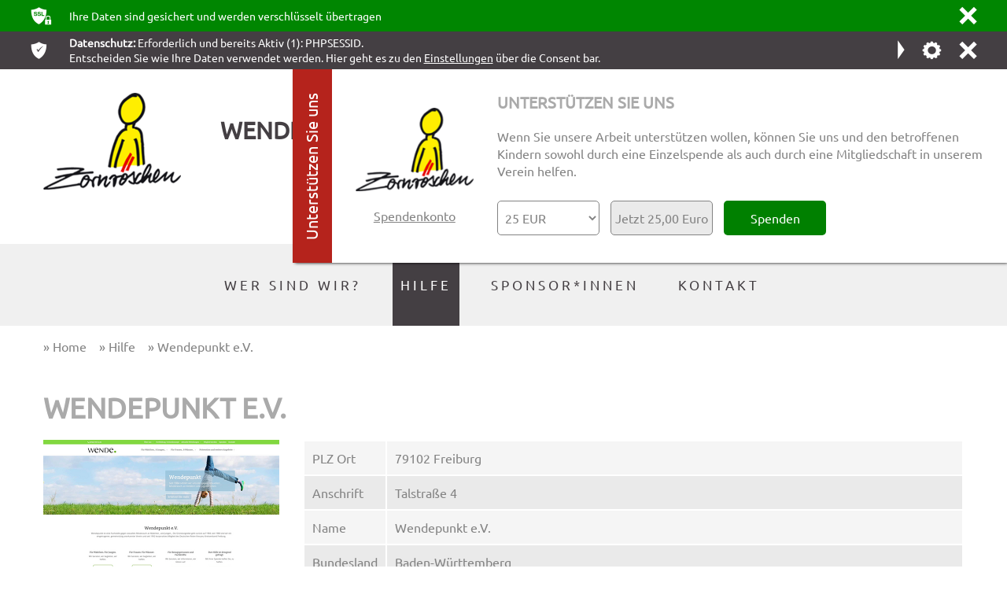

--- FILE ---
content_type: text/html; charset=utf-8
request_url: https://www.zornroeschen.de/de/hilfe/wendepunkt-ev000980.html
body_size: 6151
content:
<!DOCTYPE html>
<html >
<head>
	<title>Wendepunkt e.V. - BS BW</title>
<meta charset="UTF-8">
<meta name="description" content="" />
<meta name="robots" content="index, follow, noodp" />
<meta name="google-site-verification" content="7W81v1uKjtktB7br9P5Bf3mnUD3kVGezZv2-C8V2cck" />
<meta name="msvalidate.01" content="FBECC79261CA01EC68436960F898B2B0" />
<meta name="publisher" content="use-media.de" />
<meta name="google" content="notranslate" />
<meta name="format-detection" content="telephone=no">
<meta name="viewport" content="width=device-width,initial-scale=1, user-scalable=yes">
<link rel="alternate" type="application/rss+xml" title="Programmierung und Webdesign Feed" href="/feed/" />

<meta property="og:url" content="http://www.zornroeschen.de/de/hilfe/wendepunkt-ev000980.html">
<meta property="og:description" content="">
<meta property="og:title" content="Wendepunkt e.V. - BS BW">
<meta name="twitter:url" content="http://www.zornroeschen.de/de/hilfe/wendepunkt-ev000980.html">
<meta property="og:image" content="http://www.zornroeschen.de/admin/files/themes/1/layout_header_logo/zornroeschen.png" />
<meta name="twitter:image" content="http://www.zornroeschen.de/admin/files/themes/1/layout_header_logo/zornroeschen.png">
<meta name="twitter:title" content="Wendepunkt e.V. - BS BW">
<meta name="twitter:description" content="">
<link rel="canonical" href="http://www.zornroeschen.de/de/hilfe/wendepunkt-ev000980.html" />
	<link rel="stylesheet" href="/./css/animate.css?kbwpin">
	<link rel="alternate" hreflang="de" href="http://www.zornroeschen.de/de/hilfe/wendepunkt-ev000980.html" />
		<link href="/./admin/files/themes/1/layout_favicon/favicon.ico?kbwpin" rel="shortcut icon" />
		<link rel="stylesheet" href="/./admin/include/plugins/perfect_scrollbar/perfect-scrollbar.css?kbwpin">
	<link rel="stylesheet" href="/./admin/include/plugins/jquery/jquery-ui.min.css?kbwpin">
	<link rel="stylesheet" href="/./admin/include/plugins/owl-carousel/owl.carousel.css?kbwpin">
		<link rel="stylesheet" type="text/css" href="/./admin/include/plugins/tooltipster/dist/css/tooltipster.bundle.min.css" />
	<style type="text/css">
		@import "/./css/style.php?kbwpin";
		@import "/./css/menu.php?kbwpin";
		@import "/./css/tinymce_custom.php?kbwpin";
	</style>
	<script src="/./admin/include/plugins/jquery/js.jquery.min.js?kbwpin"></script>
	<script src="/./admin/include/plugins/jquery/jquery-ui.min.js?kbwpin"></script>
	<script src="/./admin/include/plugins/owl-carousel/owl.carousel.min.js?kbwpin"></script>
	<script src="/./admin/include/plugins/smartmenus/jquery.smartmenus.js?kbwpin"></script>
	<script src="/./js/js.plugins.min.js?kbwpin"></script>
			<script src="/./js/js.functions.js?kbwpin"></script>

	<script src="/./admin/include/plugins/tooltipster/dist/js/tooltipster.bundle.min.js"></script>
</head>
<body class="WholeBody" id="WholeBody" data-external-links="1" data-page="94" data-lang="1" onload="if(document.getElementById('NewShopElement').value==1) PrintShopAlert();">
	<div class="PopUpMessagesWrapper">
		
			<div class="PopUpMessagesOuter Sll">
				<div class="PopUpMessages">
					<div class="PopUpMessagesIcon" >ʥ</div>
					<div class="PopUpMessagesText">Ihre Daten sind gesichert und werden verschlüsselt übertragen</div>
					<div class="PopUpMessagesClose"  onclick="HideSllMessage();">ı</div>
				</div>
			</div>
			<div class="PopUpMessagesOuter Cookies" data-cookie-type="1">
				<div class="PopUpMessages">
					<div class="PopUpMessages" onclick="OpenCookieDetails(1)">
						<div class="PopUpMessagesIcon" >ͳ</div>
						<div class="PopUpMessagesText"><b>Datenschutz:</b> Erforderlich und bereits Aktiv (1): PHPSESSID. <br>Entscheiden Sie wie Ihre Daten verwendet werden. Hier geht es zu den <u>Einstellungen</u> über die Consent bar. </div>
						
							<div class="PopUpMessagesClose CookieArrow">Ţ</div>
							<div class="PopUpMessagesClose">ő</div>
						
					</div>
					<div class="PopUpMessagesClose" onclick="HideCookiesMessage(1);">ı</div>
				</div>
			</div>	</div>


	<div class="Spende" style="left: 100%"  data-max-left="100%" data-min-left="50%" data-current-left="100%">
        <div class="SpendeInner">
		   <div class="SpendeHeadline" data-auto-open="1"><span>Unterstützen Sie uns</span></div>
		    <div class="SpendeText">
                <div class="SpendeTextInner">
                    <div>
                        
                            <img data-pin-nopin="true" src="/./admin/files/themes/1/layout_header_logo/175_zornroeschen.png" />
                        
                        <a href="/de/spende.html" title="Spende">Spendenkonto</a>
                    </div>
                    <div>
                        <h3>Unterstützen Sie uns</h3>
                         <p>Wenn Sie unsere Arbeit unterstützen wollen, können Sie uns und den betroffenen Kindern sowohl durch eine Einzelspende als auch durch eine Mitgliedschaft in unserem Verein helfen.</p>
                        <div ><form name="_xclick" action="https://www.paypal.com/cgi-bin/webscr" method="post" target="_blank" name="PayPalDonation">
	<input type="hidden" name="cmd" value="_xclick">
	<input type="hidden" name="business" value="paypal@zornroeschen.de">
	<input type="hidden" name="item_name" value="Spende fuer Zornroeschen e.V.">
    <input type="hidden" name="amount" id="TextAmount" value="25">
	<input type="hidden" name="currency_code" value="EUR">
	<select name="amount" class="textBox ppfield" style="height: 22px; margin-right: 1rem; background-color: #fff; text-align: center;" id="SelectAmount" onchange="javascript: ChangeTextField(this.value,'');">
		<option value="">Selber bestimmen</option>
		<option value="5" >5 EUR</option><option value="10" >10 EUR</option><option value="15" >15 EUR</option><option value="20" >20 EUR</option><option value="25"  selected>25 EUR</option><option value="30" >30 EUR</option><option value="35" >35 EUR</option><option value="40" >40 EUR</option><option value="45" >45 EUR</option><option value="50" >50 EUR</option><option value="55" >55 EUR</option><option value="60" >60 EUR</option><option value="65" >65 EUR</option><option value="70" >70 EUR</option><option value="75" >75 EUR</option><option value="80" >80 EUR</option><option value="85" >85 EUR</option><option value="90" >90 EUR</option><option value="95" >95 EUR</option><option value="100" >100 EUR</option>	</select>
	
	<input type="text"  name="amountFake" id="TextAmountFake" onfocus="this.value=''" class="textBox ppfield" style=" text-align: center; margin-right: 1rem; height: 16px; vertical-align: top; background-color: #eaeaea;" disabled onkeyup="javascript:FormatPayPalDonation('')" data-label="Jetzt" value="Jetzt 25,00 Euro" />
	<input type="submit"  data-role="none"  class="Button textBox ppfield" style=" border: none; padding-left: 1rem; padding-right: 1rem;  text-transform:none;  vertical-align: top; display: inline-block; float: none; margin: 0px; text-align:center; color: #fff !important; background: green" value="Spenden" />

</form></div>
                    </div>
                </div>
            </div>
		</div>
	</div>
	<audio id="audio_click" style="visibilyty: hidden; position: absolute">
	  <source src="/images/click.mp3" type="audio/mpeg">
	</audio><div class="AccessibilityDropDown"><div class="AccessibilityWrapper">
	<table>
       
		<tr>
			<td>Textansicht:</td>
			<td>
				<span class="IncreaseDecrease IncreaseDecreaseSmall">A</span>
				<span class="IncreaseDecrease IncreaseDecreaseMedium">A</span>
				<span class="IncreaseDecrease IncreaseDecreaseLarge">A</span>
			</td>
		</tr>
        		<tr>
			<td>Deaktivieren aller Bilder:</td>
			<td>
				<label class="container" for="accessibility_img1770070404">
					<input type="checkbox" class="textBox" name="accessibility_img" id="accessibility_img1770070404"  />
					<span class="checkmark"></span>
				</label>
			</td>
		</tr>
		<tr>
			<td>Schwarz/Weiss:</td>
			<td>
				<label class="container" for="accessibility_negative1770070404">
					<input type="checkbox" class="textBox" name="accessibility_negative" id="accessibility_negative1770070404"  />
					<span class="checkmark"></span>
				</label>
			</td>
		</tr>
		<tr>
			<td>Rot/Grün Deaktivierung:</td>
			<td>
				<label class="container" for="accessibility_greenred1770070404">
					<input type="checkbox" class="textBox" name="accessibility_greenred" id="accessibility_greenred1770070404"  />
					<span class="checkmark"></span>
				</label>
			</td>
		</tr>
		<tr>
			<td>Graustufen:</td>
			<td>
				<label class="container" for="accessibility_grayscale1770070404">
					<input type="checkbox" class="textBox" name="accessibility_grayscale" id="accessibility_grayscale1770070404"  />
					<span class="checkmark"></span>
				</label>
			</td>
		</tr>
		<tr>
			<td>Sound bei Tastenanschlag:</td>
			<td>
				<label class="container" for="accessibility_keyboardspeech1770070404">
					<input type="checkbox" class="textBox"  name="accessibility_keyboardspeech" id="accessibility_keyboardspeech1770070404"  />
					<span class="checkmark"></span>
				</label>
			</td>
		</tr>
        
	</table>
</div>
</div><div class="Mask" id="Mask"></div>
	<div id="PreviewImageDiv" style="position: absolute; padding: 5px; vertical-align: middle; text-align: center; font-size: 11px; z-index: 1;"></div>
	<div class="GalleryBack" id="GalleryBack" onclick="HideSearch();  if (document.getElementById('PicPreviewOpened').value==0); if (document.getElementById('ShopAlert') && document.getElementById('ShopAlert').style.display=='block') CloseShopAlert(); "></div>
	<div class="PopUp" id="PopUp">
		<div class="PopUpInner">
			<div class="ContentOuter">
				<div class="ClosePopUp" onclick="ClosePopUp()">ı</div>
				<div class="Content"></div>
			</div>
		</div>
	</div>
	<div class="GalleryContents" id="GalleryContents"></div>
	<div id="hor_filter_element_contents" class="hor_filter_element_contents"></div>
	<input type="hidden" id="dropdownCloseViewsSCviews" value="0">
	<input type="hidden" id="dropdownCloseonBodyClick" value="0">
	<input type="hidden" id="ChangeLangOpened" value="0" />
	<input type="hidden" id="VideoOpened" value="0" />
	<input type="hidden" id="FilterOptionsOpened" value="0" />
	<input type="hidden" id="FacebookPopupOpened" value="0" />
	<input type="hidden" id="PicPreviewOpened" value="0" />
	<input type="hidden" id="SubMenu" value="0" />
	<input type="hidden" id="CurrentSubMenu" value="" />
	<input type="hidden" id="OnProcess" value="0" />
	<input type="hidden" id="SiteCompany" value="Zornröschen e.V." />
	<input type="hidden" id="issc" value="1" />
	<input type="hidden" id="LanguageID" value="1" />
	<input type="hidden" id="OnProcess1" value="0" />
	<input type="hidden" id="DesktopCheck" value="1" />
	<input type="hidden" id="MobileCheck" value="0" />
	<input type="hidden" id="TabletCheck" value="0" />
	<input type="hidden" id="MobileVersion" value="0" />
	<input type="hidden" id="Admin" value="0" />
	<input type="hidden" id="NavCollapse" value="0" />
	<input type="hidden" id="NavCollapseAuto" value="0" />
	<input type="hidden" id="FloatingWarenkorb" value="0" />
	<input type="hidden" id="ActiveNavCollapse" value="1" />
	<input type="hidden" id="FeatShop" value="0" />
	<input type="hidden" id="NewShopElement" value="0" />
	<input type="hidden" id="Coockies" value="0" />
	<div class="NavigationBlockWrapper HeaderSmallLinksChangeLang" id="change_langs" onmouseover="document.getElementById('ChangeLangOpened').value=1;" onmouseout="document.getElementById('ChangeLangOpened').value=0; HideChangeLangs('change_langs');"><a data-parent-lang="0" href="/de/hilfe/wendepunkt-ev000980.html">Deutsch <img src="/images/lang/de.png" style="vertical-align: middle; margin-bottom: 6px;" title="Deutsch" alt="" /></a> <br /></div>
	<div class="Wrapper">
				<a id="top"></a>
					<header class="clearfix" id="header" >
							<div class="HeaderInner clearfix">
							                  
				
									<div class="HeaderLogo" onclick="location.href='/de'">
					<div style="overflow: hidden">
						<img data-pin-nopin="true" src="/./admin/files/themes/1/layout_header_logo/175_zornroeschen.png" alt="logo" />
					</div>
				</div>
				                    <div class="HeaderPhoneBig">
					<table>
                        
						<tr>
							<td style="vertical-align:bottom">
							<span class="HeaderPhone">Ÿ</span>
							</td>
                       
							<td style="padding-left: 2rem; padding-right: 4rem;vertical-align:bottom">
								<div style="overflow: hidden;">Mo-Do: <br> 9:30 bis 10:30 Uhr</div>
							
								<a href="tel:+492161208886" style="text-decoration: none">0 21 61 - 20 88 86</a>
							</td>
						</tr>
                        						<tr>
						<td></td>
						<td style="padding-left: 2rem; padding-right: 8rem; position: relative;">
                            	
							<div class="AccessibilityIcon" onclick="OpenAccessibilityDropDown('AccessibilityIcon');">
								<span class="WheelText">EINSTELLUNGEN</span>
								<span class="WheelIcon"></span>
								<span class="WheelActiveIcon" >ǟ</span>
							</div>
                            						</td>
						</tr>
                                                
					</table>

				</div>
								<div class="HeaderHeadlines">
					<div class="HeaderMainTitle">
						<h1>Wendepunkt e.V.</h1>
					</div>
									</div>
										</div>
						</header>
				<nav class="clearfix" style="position:static; ">
				<div class="NavInner clearfix">
					<div class="NavigationButtonsWrapper clearfix">
											<input id="main-menu-state" type="checkbox" />
					<label class="main-menu-btn" for="main-menu-state">
						<span class="main-menu-btn-icon"></span>
					</label>
											<div class="SmallHeaderLogo" onclick="location.href='/de'" style="display:none">
							<img data-pin-nopin="true" src="/images/logo_small.png" style="display: block; max-width: 100%; height: auto !important;" />
						</div>
										<div class="MenuWrapper">
						<ul id="main-menu" class="sm sm-tool" data-sm-options="{ mainMenuSubOffsetX : 0, mainMenuSubOffsetY : 0, subMenusSubOffsetX : 0, subMenusSubOffsetY : 0 }">
						
						<li><a  href="/de/wir.html " ><div style="overflow: hidden">Wer sind wir?</div></a>


			<ul >
						<li><a  href="/de/page441.html " ><div style="overflow: hidden">Leitbild</div></a>


			<ul >
						<li><a  href="/de/page445.html " ><div style="overflow: hidden">Schutzkonzept</div></a>


			
		</li></ul>
		</li>
						<li><a  href="/de/angebot.html " ><div style="overflow: hidden">Angebot</div></a>


			<ul >
						<li><a  href="/de/psychosoziale-prozessbegleitung.html " ><div style="overflow: hidden">Psychosoziale Prozessbegleitung</div></a>


			
		</li>
						<li><a  href="/de/beratung.html " ><div style="overflow: hidden">Beratung</div></a>


			
		</li>
						<li><a  href="/de/praevention.html " ><div style="overflow: hidden">Prävention</div></a>


			
		</li></ul>
		</li>
						<li><a  href="/de/aktuelles.html " ><div style="overflow: hidden">Aktuelles</div></a>


			
		</li>
						<li><a  href="/de/team.html " ><div style="overflow: hidden">Das Team</div></a>


			
		</li>
						<li><a  href="/de/vorstand.html " ><div style="overflow: hidden">Der Vorstand</div></a>


			<ul >
						<li><a  href="/de/taetigkeitsbericht.html " ><div style="overflow: hidden">Tätigkeitsbericht</div></a>


			
		</li></ul>
		</li></ul>
		</li>
						<li><a  class="current" href="/de/hilfe.html " ><div style="overflow: hidden">Hilfe</div></a>


			<ul >
						<li><a  href="/de/jugendliche.html " ><div style="overflow: hidden">Jugendliche</div></a>


			
		</li>
						<li><a  href="/de/eltern.html " ><div style="overflow: hidden">Eltern</div></a>


			
		</li>
						<li><a  href="/de/fachkraefte.html " ><div style="overflow: hidden">Fachkräfte</div></a>


			
		</li></ul>
		</li>
						<li><a  href="/de/sponsoren.html " ><div style="overflow: hidden">Sponsor*innen</div></a>


			
		</li>
						<li><a  href="/de/kontakt.html " ><div style="overflow: hidden">Kontakt</div></a>


			<ul >
						<li><a  href="/de/impressum.html " ><div style="overflow: hidden">Impressum</div></a>


			
		</li>
						<li><a  href="/de/datenschutz.html " ><div style="overflow: hidden">Datenschutz</div></a>


			
		</li>
						<li><a  href="/de/wegbeschreibung.html " ><div style="overflow: hidden">Wegbeschreibung</div></a>


			
		</li>
						<li><a  href="/de/beschwerdemanagement.html " ><div style="overflow: hidden">Beschwerde</div></a>


			
		</li></ul>
		</li>					</ul>
						<div class="MenuDesc">
				    							<div class="MenuLogo" onclick="location.href='/de'">
								<img data-pin-nopin="true" src="/./admin/files/themes/1/layout_header_logo/175_zornroeschen.png" alt="logo" />
							</div>
												<div class="MenuAddress">
								<strong>Zornröschen e.V.</strong><br />
							Eickenerstr. 197<br />
							41063 Mönchengladbach<br /> <br />
							<a class="footerIcons" alt="Phone" href="tel:0 21 61 - 20 88 86" ><span>Ÿ</span><span>0 21 61 - 20 88 86</span></a>
		         
							</div>
						</div>
					</div>
				</div>
				</div>
		</nav>
		<div class="BodyOuter" id="jsclose">
				<div class="HeaderBreadcrumbOuter" id="HeaderBreadcrumbOuter">
				<div class="HeaderBreadcrumbInner">
					<div class="HeaderBreadcrumb">» <div style="display: inline;" itemscope itemtype="http://data-vocabulary.org/Breadcrumb"><a data-ajax="false" href="/de/" itemprop="url"><span itemprop="title">Home</span></a></div>» <div style="display: inline;" itemscope itemtype="http://data-vocabulary.org/Breadcrumb"><a  data-ajax="false" href="/de/hilfe.html"  itemprop="url"><span itemprop="title">Hilfe</span></a></div>» <div style="display: inline;" itemscope itemtype="http://data-vocabulary.org/Breadcrumb"><a href="/de/hilfe/wendepunkt-ev000980.html" itemprop="url"><span itemprop="title">Wendepunkt e.V.</span></a></div></div>
				</div>
			</div>
						<div class="Body">
			

      

                <div class="SectionInnerWrapper">
	<div class="SedCardWrapper">
			<div class="SedCardContent">
		                        <h2  >Wendepunkt e.V.</h2>

				
		            <div style="vertical-align: top; float: left; text-align: left; margin-right: 3rem; padding-bottom: 15px;"><a  href="http://www.wendepunkt-freiburg.de" target="_blank"  title="wendepunkt-freiburg.de " "><img src="https://www.use-thumbshots.de/imggen.php?url=http://www.wendepunkt-freiburg.de&size=300" style="border: none;"  alt="Wendepunkt e.V." /></a></div>			<div>

				

																						<div class="SedCardProperties">
	<table style="border-spacing: 2px; border-collapse: separate;">
																<tr style="background-color: #f5f5f5;">
			<td style="text-align: left;" nowrap="nowrap" class="Preview_Properties-column1">PLZ Ort</td>
																											<td style="text-align: left;" class="Preview_Properties-column2">79102 Freiburg</td>
																									</tr>
																							<tr style="background-color: #eaeaea;">
			<td style="text-align: left;" nowrap="nowrap" class="Preview_Properties-column1">Anschrift</td>
																											<td style="text-align: left;" class="Preview_Properties-column2">Talstraße 4</td>
																									</tr>
																							<tr style="background-color: #f5f5f5;">
			<td style="text-align: left;" nowrap="nowrap" class="Preview_Properties-column1">Name</td>
																											<td style="text-align: left;" class="Preview_Properties-column2">Wendepunkt e.V.</td>
																									</tr>
																							<tr style="background-color: #eaeaea;">
			<td style="text-align: left;" nowrap="nowrap" class="Preview_Properties-column1">Bundesland</td>
																											<td style="text-align: left;" class="Preview_Properties-column2">Baden-Württemberg</td>
																									</tr>
																							<tr style="background-color: #f5f5f5;">
			<td style="text-align: left;" nowrap="nowrap" class="Preview_Properties-column1">Telefon</td>
																											<td style="text-align: left;" class="Preview_Properties-column2">(0761) 707 11 91</td>
																									</tr>
																							<tr style="background-color: #eaeaea;">
			<td style="text-align: left;" nowrap="nowrap" class="Preview_Properties-column1">Telefax</td>
																											<td style="text-align: left;" class="Preview_Properties-column2">(0761) 707.11.92</td>
																									</tr>
																							<tr style="background-color: #f5f5f5;">
			<td style="text-align: left;" nowrap="nowrap" class="Preview_Properties-column1">Link</td>
																											<td style="text-align: left;" class="Preview_Properties-column2"><a target="_blank" href="http://www.wendepunkt-freiburg.de" class="Preview_HomepageLink" >http://www.wendepunkt-freiburg.de</a></td>
																									</tr>
											
			</table>
</div>
															</div>
		</div>
	</div>
</div>			</div>
</div>

<footer>
			<div class="FooterInner">
		<div class="FooterGrid grid">
		<div class="gridrow justify-content-between">
		<div class="col-auto">
			<div class="FooterLogo">
							        <img data-pin-nopin="true" onclick="location.href='/de'" src="/./admin/files/themes/1/layout_footer_logo/150_zornroeschen.png" alt="logo" />
			    			</div>
            <div>Verein gegen sexualisierte Gewalt<br>an Kindern und Jugendlichen</div> 
		</div>
		<div class="col-auto align-self-center">
            <div class="BankLogo">
                <img src="/images/ssk_logo.jpg">
                <div>Stadtsparkasse<br/>Möchengladbach</div>
            </div>
		    <div class="FooterPaypal">
			    <a style="text-decoration:none !important" href="/de/spende.html">
				    <span style="font-weight: bold">Onlinespende<br /></span>
				    <img src="/images/paypal2.png">
			    </a>
		    </div>
		</div>
        <div class="col-auto align-self-center">
             <div class="footerIcons" style="float: left; margin-right: 1rem; display: block !important" alt="Suche" onclick="ShowSearch(event)" id="footersearch">ř</div>
				
		 	<div class="FooterInfo">
                
				<div class="FooterInfoInner">
                 
                    	<a  href="/de/" >Home</a><a  href="/de/impressum.html" >Impressum</a><a  href="/de/datenschutz.html" >Datenschutz</a><a  href="/de/downloads.html" >Downloads</a>                   
				</div>
			</div>
		</div>
		
		<div class="col-auto align-self-center">
			<div class="FooterLinks">
						        <a class="footerIcons" alt=""  href="/de/wegbeschreibung.html"><span>ś</span><span>Eickenerstr. 197<br />41063 Mönchengladbach</span></a>
                <a class="footerIcons" alt="E-Mail" href="/de/kontakt.html"  ><span>Ś</span><span>E-Mail Kontakt</span></a>
                 <a class="footerIcons" alt="Phone" href="tel:0 21 61 - 20 88 86" ><span>Ÿ</span><span>0 21 61 - 20 88 86</span></a>
		         
		       	</div>
		</div>
	</div>
        <div style="margin-top: 3rem; text-align: right;"><div style="display:inline-block; text-align: left">Alle Rechte und Irrtum vorbehalten. Alle eingetragenen Marken sind Eigentum der jeweiligen Urheber.</div></div>
	</div>



		</div>
	</footer>


<div class="FooterBottom push">
					<div class="FooterBottomInner">
								<div style="font-size: 12px;">Adalize | MK1 v8.9.11 | RegNr. 18416 | <a href="http://www.use-media.com/de" target="_blank" style="font-size: 12px !important">webdesign</a> <a href="http://www.use-media.com/de" target="_blank" style="font-size: 24px; position: relative; text-decoration: none; top: 1.5px; font-family: use-web">Œ</a>
		</div>

					</div>
		</div>

</div>
<div id="scroll_top_button">
	<a href="#top">û</a>
</div>
<div class="pswp" tabindex="-1" role="dialog" aria-hidden="true">
	<div class="pswp__bg"></div>
	<div class="pswp__scroll-wrap">
		<div class="pswp__container">
			<div class="pswp__item"></div>
			<div class="pswp__item"></div>
			<div class="pswp__item"></div>
		</div>
		<div class="pswp__ui pswp__ui--hidden">
			<div class="pswp__top-bar">
				<!--  Controls are self-explanatory. Order can be changed. -->
				<div class="pswp__counter"></div>
				<button class="pswp__button pswp__button--close" title="Close (Esc)"></button>
				<button class="pswp__button pswp__button--share" title="Share"></button>
				<button class="pswp__button pswp__button--fs" title="Toggle fullscreen"></button>
				<button class="pswp__button pswp__button--zoom" title="Zoom in/out"></button>
				<div class="pswp__preloader">
					<div class="pswp__preloader__icn">
						<div class="pswp__preloader__cut">
							<div class="pswp__preloader__donut"></div>
						</div>
					</div>
				</div>
			</div>
			<div class="pswp__share-modal pswp__share-modal--hidden pswp__single-tap">
				<div class="pswp__share-tooltip"></div>
			</div>
			<button class="pswp__button pswp__button--arrow--left" title="Previous (arrow left)"></button>
			<button class="pswp__button pswp__button--arrow--right" title="Next (arrow right)"></button>
			<div class="pswp__caption">
				<div class="pswp__caption__center"></div>
			</div>
		</div>
	</div>
</div>
<link rel="stylesheet" href="/./admin/include/plugins/photoswipe/photoswipe.css?kbwpin">
<link rel="stylesheet" href="/./admin/include/plugins/photoswipe/default-skin/default-skin.css?kbwpin">
<script async src="/./admin/include/plugins/photoswipe/photoswipe.min.js?kbwpin"></script>
<script async src="/./admin/include/plugins/photoswipe/photoswipe-ui-default.min.js?kbwpin"></script>
<link rel="stylesheet" type="text/css" href="/./admin/include/plugins//slick/slick.css?kbwpin" />
<link rel="stylesheet" type="text/css" href="/./admin/include/plugins//slick/slick-theme.css?kbwpin" />
<script src="/./admin/include/plugins//slick/slick.min.js?kbwpin"></script>
</body>
</html>


--- FILE ---
content_type: text/css; charset=UTF-8
request_url: https://www.zornroeschen.de/css/style.php?kbwpin
body_size: 26051
content:

@import url('/admin/include/fonts/ubuntu/font.css?123');
@font-face { font-family: use-web; src: url(/admin/include/fonts/use-icons.ttf?kbwpin); }
@font-face { font-family: use-web-arrows; src: url(/admin/include/fonts/use-icons-arrows.ttf?kbwpin); }
.MainNext {margin: 0px; margin-top: 1rem; padding: 0px; color: #443f43 !important; background: none !important; border: none; }
@keyframes slideLine {
  0% {
    width: 0px;
	margin-left: 0px;

  }
  100% {
    width: 2000px;
	margin-left: -1000px;

  }
}
@-webkit-keyframes slideLine {
  0% {
    width: 0px;
  }
  100% {
    width: 2000px;
	margin-left: -1000px;
  }
}

@keyframes slideLineSpace {
  0% {
    width: 0px;


  }
  100% {
    width: 100%;
	left: 0px;

  }
}
@-webkit-keyframes slideLineSpace {
  0% {
    width: 0px;
  }
  100% {
    width: 100%;
	left: 0px
  }
}
.slideLine {padding-bottom: 2rem}
.slideLineAnimation:after {
 content: '';
animation: slideLine 1s linear 0.5s 1 forwards;
position: absolute;
left: 50%;
height: 1px;
background: #d4d4d4;
display:block;
bottom: 1px;
}

.BodyLeft .slideLineAnimation:after, .BodyRight .slideLineAnimation:after, .BodyMiddle .slideLineAnimation:after {
animation: slideLineSpace 1s linear 0.5s 1 forwards;
}
.Spende { position: fixed; right: 0;  margin-left: -5rem; height: 24.6rem; overflow: hidden; top: 0px; z-index: 1111; box-shadow: 2px 1px 4px -1px #000;}
.Spende .SpendeText { position: relative; overflow: hidden; height: 24.6rem; flex: 1; background: #fff; display: -webkit-box; display: -moz-box; display: -ms-flexbox; display: -webkit-flex; display: flex;}
.SpendeTextInner { display: -webkit-box; display: -moz-box; display: -ms-flexbox; display: -webkit-flex; display: flex; -webkit-box-align: center !important; -ms-flex-align: center !important; align-items: center !important;; padding: 3rem;  }
.SpendeTextInner h3 {font-size: 3rem;}
.SpendeTextInner > div:first-child img {display: block; margin-bottom: 2rem;}
.SpendeTextInner > div:first-child a {text-decoration: underline !important; display: block !important; text-align: center; }
.SpendeTextInner > div:first-child {margin-right: 3rem;}
.SpendeTextInner > div:last-child { display: -webkit-box; display: -moz-box; display: -ms-flexbox; display: -webkit-flex; display: flex; -ms-flex-item-align: stretch !important; align-self: stretch !important; -webkit-box-orient: vertical !important; -webkit-box-direction: normal !important; -ms-flex-direction: column !important; flex-direction: column !important; }
.SpendeTextInner > div:last-child p {flex: 1 0 auto}
.SpendeInner { display: -webkit-box; display: -moz-box; display: -ms-flexbox; display: -webkit-flex; display: flex;  }
.SpendeHeadline {color: #fff; width: 5rem; height: 24.6rem;   background: #B5231C; position: relative; }
.ppfield {width: 15rem; background-color: #fff}
.SpendeHeadline span {display: block; top: 0; position: absolute; font-size: 2rem; left: 1rem; width: 24.6rem; height: 24.6rem; text-align: center; cursor: pointer; bottom:0; white-space:nowrap; -moz-transform: rotate(-90deg); -webkit-transform: rotate(-90deg); -o-transform: rotate(-90deg); transform: rotate(-90deg)}
/**********RESET**********/
.green_arrow {background-image: url('/images/green_pfeil.png'); background-repeat: no-repeat; background-position: left center; padding-left: 20px;}
.container.CompareLabel {text-align: left; margin-top: 2rem; display: -webkit-box; display: -moz-box; display: -ms-flexbox; display: -webkit-flex; display: flex; -webkit-box-align: center !important; -ms-flex-align: center !important; align-items: center !important; position: absolute; bottom: 0rem;}
.CompareButtonWrapper {margin-top: 2rem;}
.SedCardViewImg {position: relative; overflow: hidden}
.View-Bg-Image {width:100%; background-repeat: no-repeat; background-position: center center;   background-size: cover; }
.SedCardViewImg a {display: block !important; overflow: hidden;}
.SedCardViewIcon { color: #fae70f; -webkit-flex-shrink: 0; -moz-flex-shrink: 0; -ms-flex: 0; position: relative; flex-shrink: 0; font-family: use-web; font-size: 6rem; line-height: 1; text-align: center; overflow: hidden; }
.SedCardViewIcon a, .SedCardViewImg a  {  -webkit-transition: 0.5s;
-moz-transition: 0.5s;
-o-transition: 0.5s;
 display: block !important; color: inherit !important; font-size: inherit !important; font-family: inherit !important; text-decoration: none !important;}
.SedCardViewImg.img_left, .SedCardViewImg.img_right{margin-bottom: 1.5rem;}
.SedCardViewIcon.Rounded {width: 10rem; height: 10rem;  border-radius: 50%; color: #fff; line-height: 10rem; border: 1px solid #fae70f; background-color: #fae70f;  margin-left: auto; margin-right: auto; margin-bottom;}
.SedCardViewIcon.Rounded:hover a {-webkit-transform: rotateY(360deg);
-moz-transform: rotateY(360deg);
-o-transform: rotateY(360deg);
 }
.SedCardViewImg.img_left .View-Bg-Image, .SedCardViewImg.img_right .View-Bg-Image {background-position: top center}
.SedCardViewImg.Rounded {position: relative;  border-radius: 50%;}
[data-view*='Thumbs'] .SedCardViewImg:hover a  {-webkit-transform: scale(1.1);
-moz-transform: scale(1.1);
-o-transform: scale(1.1);
 }
.SedCardViewImg.Rounded:before{position: relative; padding-top: 100%; top:0; display: block; content: '';}
.SedCardViewImg.Rounded > * {position: absolute; display: block; left: 0; right: 0; top: 0; bottom:0; padding: 0px !important}

.SedCardViewFlipContent { position: relative; padding: 2rem; overflow: hidden; display: -webkit-box; display: -moz-box; display: -ms-flexbox; display: -webkit-flex; display: flex;; -webkit-box-pack: center !important; -ms-flex-pack: center !important; justify-content: center !important; -webkit-box-orient: vertical !important; -webkit-box-direction: normal !important; -ms-flex-direction: column !important; flex-direction: column !important; background: rgba(250,231,15,0.5);; }
.SedCardViewImg .SedCardViewFlipContent { -webkit-transition: .5s;
-moz-transition: .5s;
-o-transition: .5s;
  position: absolute;  top: 100%; bottom: 0px; right: 0px; left: 0px; overflow: hidden; }
.SedCardViewImg.Rounded .SedCardViewFlipContent {border-radius: 50%;}
.SedCardViewImg.Rounded .View-Bg-Image {padding-bottom: 0px !important; height: 100%;}
.SedCardViewFlipContent .SedCardViewHeadline h2 {color: #fff;  }
.SedCardViewFlipContent {color: #fff;  }
.SedCardViewFlipContent .SedCardViewHeadline {margin:auto;}
.SedCardViewImg:hover  .SedCardViewFlipContent{top: 0; }

[data-color-theme='white'] .SedCardViewIcon {color: #fff;}
[data-color-theme='white'] .SedCardViewIcon.Rounded {border: 1px solid #e1e1e2; background-color: #e1e1e2;}
[data-color-theme='white'] .use-block {color: #fff !important;}
[data-color-theme='white'] .use-block a {color: #fff !important;}

[data-color-theme='white'] .use-block h1, [data-color-theme='white'] .use-block h2, [data-color-theme='white'] .use-block h3, [data-color-theme='white'] .use-block h4 {color: #fff !important;}
[data-color-theme='dark'] .SedCardViewIcon {color: #000;}
[data-color-theme='dark'] .SedCardViewIcon.Rounded {border: 1px solid 000; background-color: #fff;}
[data-color-theme='dark'] .use-block {color: #000 !important;}
[data-color-theme='dark'] .use-block a {color: #000 !important;}
[data-color-theme='dark'] .use-block h1, [data-color-theme='dark'] .use-block h2, [data-color-theme='dark'] .use-block h3, [data-color-theme='dark'] .use-block h4 {color: #000 !important;}

.NewsDate {font-size: 90%; text-align: left; font-weight: bold}
/**********RESET**********/
html, body, div, span, applet, object, iframe, h1, h2, h3, h4, h5, h6, p, blockquote, pre, a, abbr, acronym, address, big, cite, code, del, dfn, img, ins, kbd, q, s, samp, small, strike, strong, sub, sup, tt, var, center, fieldset, form, label, legend, table, caption, tbody, tfoot, thead, tr, th, td, article, aside, canvas, details, embed, figure, figcaption, footer, header, hgroup, menu, nav, output, ruby, section, summary, time, mark, audio, video { margin: 0; padding: 0; border: 0; font-size: 100%; font: inherit; color: inherit; vertical-align: baseline; }
article, aside, details, figcaption, figure, footer, header, hgroup, menu, nav, section { display: block; }
html { -moz-box-sizing: border-box; -webkit-box-sizing: border-box; box-sizing: border-box; -ms-text-size-adjust: 100%; -webkit-text-size-adjust: 100%; -webkit-font-smoothing: antialiased; font-family: sans-serif; }
*, *:before, *:after {
text-transform: none;
outline: 0;
		-webkit-tap-highlight-color: rgba(255,255,255,0);
-webkit-tap-highlight-color: transparent;
		-moz-box-sizing: inherit; -webkit-box-sizing: inherit; box-sizing: inherit; }
input:-webkit-autofill {
    -webkit-box-shadow: 0 0 0 1000px white inset;
}
::placeholder {color: #ccc; opacity: 1; font-weight: normal; font-size: 100%;}
::-webkit-input-placeholder { color: #ccc; font-weight: normal; font-size: 100%; }
:-moz-placeholder { color: #ccc; font-weight: normal; font-size: 100%;}
::-moz-placeholder { color: #ccc; font-weight: normal; font-size: 100%; }
:-ms-input-placeholder { color: #ccc; font-weight: normal; font-size: 100%; }
::-ms-clear, ::-ms-reveal{ display: none !important}
html { font-size: 10px;  }
body {line-height: 1.4; font-size: 16px; font-size: 1.6rem ; font-family: Ubuntu, Verdana; color: #838383; }
table { border-collapse: collapse; border-spacing: 0; }
b, strong { font-weight: bold; }
i,em {font-style: italic;}
small { font-size: 80%; }
sub,sup { font-size: 75%; line-height: 0; position: relative; vertical-align: baseline; }
sub { bottom: -0.25em; }
sup { top: -0.5em; }
button, input, select, textarea { color: inherit; font: inherit; margin: 0; padding: 0; border: 0; display: inline-block; vertical-align:middle; }
input:focus, textarea:focus, select:focus, button:focus, span { outline: 0; }
button, input[type="button"], input[type="reset"], input[type="submit"] { -webkit-appearance: button; cursor: pointer; }
button[disabled], input[disabled] { cursor: default; }
textarea { overflow: auto; }
[hidden] { display: none; }
a { background-color: transparent; }
a:active, a:hover { outline: 0; }
hr { height: 1px; color: #aaa; border: 0px; background-color: #aaa; display: block;}
html, body { height: 100%;}


fieldset { border:1px solid #d4d4d4; padding: 2rem; margin-bottom: 2rem;}
legend {padding: 1rem 2rem;position: relative;margin-right: auto;}


/**********GENERAL**********/

.use-icons{font-family:use-web !important; font-weight: normal}
p, ul, ol{ margin-bottom: 1.6rem ; }

ul li, ol li { position: relative;}
.SectionInnerWrapper ul, .SectionInnerWrapper ol { display: -webkit-box; display: -moz-box; display: -ms-flexbox; display: -webkit-flex; display: flex; -webkit-box-orient: vertical !important; -webkit-box-direction: normal !important; -ms-flex-direction: column !important; flex-direction: column !important; }
h1 { line-height: 1.2;  overflow: hidden; text-transform: uppercase; position: relative; font-family: Ubuntu, Verdana; font-size: 30px; font-size: 3rem ;   color: #443f43; font-weight: bold; margin: 0; padding: 0; margin-bottom: 2rem;}
h2 { line-height: 1.2;  overflow: hidden;text-transform: uppercase; position: relative; font-family: Ubuntu, Verdana; font-size: 32px; font-size: 3.2rem ;  color: #aaa; font-weight: bold; margin: 0; padding: 0; display: block; margin-bottom: 2rem;}
h3 { line-height: 1.2;  overflow: hidden; text-transform: uppercase; position: relative; font-family: Ubuntu, Verdana; font-size: 32px; font-size: 3.2rem ;  color: #aaa; font-weight: bold; margin: 0; padding: 0; display: block;margin-bottom: 2rem;}
h4 { position: relative; font-family: Ubuntu, Verdana;  font-size: 16px;  font-size: 1.6rem ; color: #838383; font-weight: bold; margin: 0; padding: 0; display: block; margin-bottom: 1rem}
h5 { font-family: Ubuntu, Verdana;  font-size: 16px;  font-size: 1.6rem ; color: #838383; font-weight: normal; margin: 0; padding: 0; display: block;}
h6 { font-family: Ubuntu, Verdana;  font-size: 16px;  font-size: 1.6rem ; color: #838383; font-weight: normal; margin: 0; padding: 0; display: block;}
h1 a, h2 a, h3 a, h4 a, h5 a, h6 a {text-transform: inherit; font: inherit; color: inherit !important; font-family: inherit !important; font-weight: inherit !important; font-size: inherit !important; text-decoration: none !important}
h1[data-icon]:before, h2[data-icon]:before, h3[data-icon]:before, h4[data-icon]:before {content: attr(data-icon); font-weight: normal; font-family: use-web; font-size: 3rem; line-height: 1; color: inherit; margin-right: 1rem; vertical-align: middle; }
a:link { font-family: Ubuntu, Verdana; font-size: 16px; font-size: 1.6rem ; color: #838383; display: inline; font: inherit; color: inherit; font-family: inherit; font-weight: inherit; font-size: inherit; font-weight: normal; text-decoration: underline; }
a:visited { font-family: Ubuntu, Verdana; font-size: 16px; font-size: 1.6rem ; color: #838383; display: inline; font: inherit; color: inherit; font-family: inherit; font-weight: inherit; font-size: inherit; font-weight: normal; text-decoration: underline; }
a:hover { font-family: Ubuntu, Verdana; font-size: 16px; font-size: 1.6rem ; color: #838383; display: inline; font: inherit; color: inherit; font-family: inherit; font-weight: inherit; font-size: inherit; font-weight: normal; text-decoration: none; }
a:active { font-family: Ubuntu, Verdana; font-size: 16px; font-size: 1.6rem ; color: #838383; display: inline; font: inherit; color: inherit; font-family: inherit; font-weight: inherit; font-size: inherit; font-weight: normal; text-decoration: underline; }
h1 a:hover, h2 a:hover, h3 a:hover, h4 a:hover {color: #443f43 !important}

.BodyLeft h1, .BodyLeft h2, .BodyLeft h3, .BodyRight h1, .BodyRight h2, .BodyRight h3 {font-size: 20px; font-size: 2rem ;}

.h-small {font-size: 16px;  font-size: 1.6rem ;}
.h-big {font-size: 59px;  font-size: 5.9rem ; }

.hv-small {font-size: 12px;  font-size: 1.2rem !important;}
.hv-big {font-size: 32px;  font-size: 3.2rem !important; }

.SedCardViewSubHeadline h4 {margin-bottom: 0px;}

/**********SITE STRUCTURE**********/

.WholeBody { background-color: #fff;  }
.Wrapper { overflow: hidden; min-height: 100%; height: auto !important; height: 100%; position:relative; 
display: -webkit-box;
  display: -moz-box;
  display: -ms-flexbox;
  display: -webkit-flex;
  display: flex;
 flex-direction: column; -webkit-flex-direction: column;}
.BodyOuter {
  flex: 1 0 auto;
}
/**********HEADER**********/

 header {  z-index: 22; position:relative; min-height: 1px; width: 100%; max-width: 100%;  background-color: #fff;   margin-top: 0px; margin-bottom: 0px;

}

.HeaderInner{  padding-bottom: 30px; padding-right : 30px; padding-left: 30px; width: 100%; padding-top: 30px; max-width: 1230px; position:relative; margin:0 auto; }
.HeaderLogo { float:left;  margin-right: 5rem; overflow:hidden;  cursor: pointer;}
.SmallHeaderLogo {float:left; overflow: hidden; margin-right:10px; margin-top:0.5rem; cursor: pointer; position: relative; z-index:99999; }
.HeaderLogo img {display:block; max-width:100%; height: auto !important}
.HeaderHeadlines {overflow: hidden; text-align: left; margin-top: 2rem; }
.HeaderPhone {font-family: use-web; line-height: 1; font-size: 10rem; color: green}
.HeaderPhoneBig {float:right; overflow:hidden;  margin-left:2rem; color: #443f43; font-size: 1.2rem;}
.HeaderPhoneBig div {margin-bottom: 0.6rem;}
.HeaderPhoneBig a {color: #443f43!important;display: block !important; font-weight: bold !important; font-size: 2.4rem}
.HeaderSmallLinksChangeLang { display: none; z-index: 222200;  position: absolute !important;  background: #fff; border: 1px solid #d4d4d4; text-align: right; padding: 10px;}
.HeaderSmallLinksChangeLang a:link {text-decoration: none; color: #838383; font-weight: normal;}
.HeaderSmallLinksChangeLang a:active {text-decoration: none; color: #838383; font-weight: normal;}
.HeaderSmallLinksChangeLang a:visited {text-decoration: none; color: #838383; font-weight: normal;}
.HeaderSmallLinksChangeLang a:hover {text-decoration: none;  font-weight: normal;}
.HeaderSmallLinksChangeLang img {margin-left: 5px; margin-top: 5px;}

[data-parent-lang] {position: relative; text-decoration: none !important;}
[data-parent-lang]:not([data-parent-lang='0']):after {content: ''; font-family: use-web; font-size: 1.5rem;  padding-left: 4px; line-height: 1; vertical-align: middle;}
#LangWrapper {right: 2rem;}
#LangWrapper[data-parent-lang='0'] {right: 4rem;}
.HeaderMainTitle {margin-top: 0px;  margin-left: 0px;  }
.HeaderAddTitle {margin-top:0px; margin-left: 0px; }
.HeaderAddTitle h2{color: #443f43; font-weight: normal; font-size: 16px; font-size: 1.6rem ; font-family: Ubuntu, Verdana; margin-bottom: 0px; margin-top: 1rem; text-transform: none;}

.HeaderMainTitle h1 {margin-top: 1rem;margin-bottom: 0rem; font-size: 30px; font-size: 3rem ; }
.HeaderFB { cursor: pointer; position: relative; margin-bottom:10px}


.NavSocIcons {float:right;overflow:hidden; position: relative; z-index: 99999;text-align:right;}
.NavIcons, .HideShowHeader {  font-family: use-web !important; line-height: 4rem; height:4rem; vertica-align:middle; color: #fff !important; cursor: pointer; display: inline-block;text-decoration:none !important; font-size:3rem !important; margin-left:1.5rem;}
.LangIcon { line-height: 4rem; height:4rem; vertical-align:top; pointer; margin-left:1.5rem; display: inline-block !important ;text-decoration:none !important;}
.NavIcons span, .NavIcons span {font-size: 16px; font-size: 1.6rem ; font-family: Ubuntu, Verdana; color: #fff;}

/**********NAV**********/

 nav {width: 100%; left: 0; z-index: 24;  right:0;  max-width: 100%;  background-color: #f0f0f0;}
.NavigationButtonsWrapper {padding-right : 30px; padding-left : 30px;}
.NavInner{  width: 100%; max-width: 1230px; position:relative; margin:0 auto; }

.NavigationButtonNormal, .NavigationButtonSel {cursor: pointer; float: left; height: 4rem; line-height: 4rem; }
.NavigationButtonNormal .middle {  background-color: #f0f0f0; float: left; position: relative; padding-top: 0px; padding-left: 15px; padding-right: 15px; padding-bottom: 0px; margin-right: 30px;}
.NavigationButtonSel .middle { background-color: #443f43;   float: left; position: relative; padding-top: 0px; padding-left: 15px; padding-right: 15px; padding-bottom: 0px; margin-right: 30px;}

.NavigationButtonNormal a:visited {font-family: Ubuntu, Verdana; font-size: 17px; font-size: 1.7rem ; color: #443f43; display: inline-block; font-weight: normal; text-decoration: none; }
.NavigationButtonNormal a:link {font-family: Ubuntu, Verdana; font-size: 17px; font-size: 1.7rem ; color: #443f43; display: inline-block; font-weight: normal; text-decoration: none; }
.NavigationButtonNormal a:hover {font-family: Ubuntu, Verdana; font-size: 17px; font-size: 1.7rem ; color: #443f43; display: inline-block; font-weight: normal; text-decoration: none; }
.NavigationButtonNormal a:active {font-family: Ubuntu, Verdana; font-size: 17px; font-size: 1.7rem ; color:#443f43; display: inline-block; font-weight: normal; text-decoration: none; }

.NavigationButtonSel a:visited {font-family: Ubuntu, Verdana; font-size: 17px; font-size: 1.7rem ; color: #fff; display: inline-block; font-weight: normal; text-decoration: none;  }
.NavigationButtonSel a:link {font-family: Ubuntu, Verdana; font-size: 17px; font-size: 1.7rem ; color: #fff; display: inline-block; font-weight: normal; text-decoration: none;  }
.NavigationButtonSel a:hover {font-family: Ubuntu, Verdana; font-size: 17px; font-size: 1.7rem ; color: #fff; display: inline-block; font-weight: normal; text-decoration: none;  }
.NavigationButtonSel a:active {font-family: Ubuntu, Verdana; font-size: 17px; font-size: 1.7rem ; color:#fff; display: inline-block; font-weight: normal; text-decoration: none;  }



/**********Small Nav**********/
#menu-icon {font-family:use-web; float:left; font-size:30px; line-height: 4rem; height:4rem; vertica-align:middle; margin-right:10px; color:#fff;  text-decoration:none; display:none; cursor: pointer}
#SmallMenu {width:300px; position:fixed; overflow: hidden; bottom: 0px; display: none;   z-index:2222; }
		#SmallMenu .ps-scrollbar-y-rail {display: none !important}
.MobileMenu ul {text-indent: 0px; margin: 0px;  padding:0px;list-style-type:none; width:100%; }
.MobileMenu > ul {display: block;}

.MobileMenu ul li {margin: 0px; padding:0px; position:static; left: 0px; display:block; overflow:hidden;}
#MobileMenu {
    position: fixed;
    left: -15.625em; /*left or right and the width of your navigation panel*/
    width: 15.625em; /*should match the above value*/
}


.NavigationSmallButtonNormal { display:table;clear:both; width:100%; overflow: hidden; background-color: #f0f0f0;  font-family: Ubuntu, Verdana;     color: #443f43;       }
.NavigationSmallButtonSel {display:table; clear:both; width: 100%; overflow: hidden; background-color: #443f43; font-family: Ubuntu, Verdana;  ;  color: #fff;     }


.NavigationSmallButtonNormal a:visited {display:table-cell; width: 100%; vertical-align:middle; font-family: Ubuntu, Verdana;  padding: 10px 15px;   color: #443f43;     font-size: 17px; font-size: 1.7rem ; display: block;     font-weight: normal;     text-decoration: none;}
.NavigationSmallButtonNormal a:link {display:table-cell; width: 100%; vertical-align:middle;font-family: Ubuntu, Verdana;    padding: 10px 15px; color: #443f43;     font-size: 17px;  font-size: 1.7rem ;display: block;    font-weight: normal;     text-decoration: none;}
.NavigationSmallButtonNormal a:hover {display:table-cell; width: 100%; vertical-align:middle;font-family: Ubuntu, Verdana; padding: 10px 15px;  color: #443f43;     font-size: 17px;  font-size: 1.7rem ;display: block;     font-weight: normal;     text-decoration: none;}
.NavigationSmallButtonNormal a:active {display:table-cell; width: 100%; vertical-align:middle; font-family: Ubuntu, Verdana;  padding: 10px 15px;   color:#443f43;     font-size: 17px;  font-size: 1.7rem ;display: block;     font-weight: normal;     text-decoration: none;}

.NavigationSmallButtonSel a:visited {display:table-cell; width: 100%; vertical-align:middle;  font-family: Ubuntu, Verdana;  padding: 10px 15px;   color: #fff;     font-size: 17px; font-size: 1.7rem ;  display: block;    font-weight: normal;     text-decoration: none;}
.NavigationSmallButtonSel a:link {display:table-cell; width: 100%; vertical-align:middle;  font-family: Ubuntu, Verdana;  padding: 10px 15px;   color: #fff;     font-size: 17px;  font-size: 1.7rem ;display: block;     font-weight: normal;     text-decoration: none;}
.NavigationSmallButtonSel a:hover {display:table-cell; width: 100%; vertical-align:middle;  font-family: Ubuntu, Verdana;  padding: 10px 15px;   color: #fff;     font-size: 17px;  font-size: 1.7rem ;display: block;    font-weight: normal;     text-decoration: none;}
.NavigationSmallButtonSel a:active { display:table-cell; width: 100%; vertical-align:middle;  font-family: Ubuntu, Verdana;  padding: 10px 15px;   color: #fff;     font-size: 17px;  font-size: 1.7rem ;display: block;     font-weight: normal;     text-decoration: none;}
ul.NavigationSmallSubMenu {text-indent: 0px;}
ul.NavigationSmallSubMenu li div.NavigationSmallButtonSel a, ul.NavigationSmallSubMenu li div.NavigationSmallButtonNormal a  {padding-left: 25px !important;}
ul.NavigationSmallSubMenu li ul.NavigationSmallSubMenu li div.NavigationSmallButtonSel a, ul.NavigationSmallSubMenu li ul.NavigationSmallSubMenu li div.NavigationSmallButtonNormal a {padding-left: 35px !important;}
.arrowSmallNav {cursor: pointer; -webkit-transition: transform 0.5s ease;
	-moz-transition: transform 0.5s ease;
	-o-transition: transform 0.5s ease;
	-ms-transition: transform 0.5s ease;font-family:use-web;  font-size: 30px;  line-height: 1; vertical-align: middle;  width:1%; padding: 10px; padding-right:2rem; display: table-cell; text-align:center; position:relative;}
.arrowSmallNavRotate {-webkit-transform: rotate(90deg)translate(0px, 10px);
	-moz-transform: rotate(90deg) translate(0px, 10px);
	-ms-transform: rotate(90deg) translate(0px, 10px);
	transform: rotate(90deg) translate(0px, 10px);

}

/**********BREADCRUMB**********/
.HeaderBreadcrumbOuter{width: 100%;  max-width: 100%;  background-color: ; overflow: hidden;}
.HeaderBreadcrumbInner{  padding-right : 30px; padding-left: 30px; width: 100%; overflow: hidden; max-width: 1230px; position:relative; margin:0 auto; margin-top: 15px; margin-bottom: 15px }
.HeaderBreadcrumb {width: 100%; vertical-align:middle; color: #838383; text-align: left; overflow: hidden;}
.HeaderBreadcrumb a:link {text-decoration: none; color: #838383; font-weight: normal; }
.HeaderBreadcrumb a:active {text-decoration: none; color: #838383; font-weight: normal; }
.HeaderBreadcrumb a:visited {text-decoration: none; color: #838383; font-weight: normal; }
.HeaderBreadcrumb a:hover {text-decoration: underline; color: #838383; font-weight: normal; }
.HeaderBreadcrumb a * {font-size: inherit; color: inherit}
.HeaderBreadcrumb a, .HeaderBreadcrumb div, .HeaderBreadcrumb div span {font-size: inherit; color: inherit}
.HeaderBreadcrumb div {margin-right: 16px; }
/**********BODY**********/

.BodyOuter {overflow: hidden; }
.Body { width: 100%; overflow: hidden;  max-width: 1230px; margin-left: auto; margin-right: auto; }
.BodyFullscreenTop, BodyFullscreenBottom {clear: both; overflow: hidden; }
.BodyTop {overflow: hidden;}
.BodyBottom {overflow: hidden; clear:both;}
.BodyInner{ width: 100%; overflow: hidden; max-width: 1230px; margin:0 auto; position:relative;  }
.BodyLeft {overflow: hidden; float: left; width: 29.268292682927%; margin-left: -100%; }
.BodyLeftInner {overflow: hidden; margin-right: 30px; text-align: left; }
.MiddleLeftSpace {margin-left:29.268292682927%;}
.BodyMiddle {overflow: hidden; text-align: left; float: left; width: 100%; min-height:0.1px;}
.BodyMiddleInner {overflow: hidden;}
.BodyRight { overflow: hidden;float: left; width: 29.268292682927%; margin-left: -29.268292682927%; }
.BodyRightInner { overflow: hidden; text-align: left; margin-left: 30px; }
.MiddleRightSpace {margin-right:29.268292682927%;}
.BodyBottomSpace {clear:both; height: 30px; width: 100%; overflow: hidden; position: relative; background-color: ;  padding-right : 30px; padding-left: 30px; max-width: 1230px; margin-left: auto; margin-right: auto;}
.EmptyColumn {}
.EmptyRow {}
.connectedSortableStyle {border: 2px solid red; margin-bottom: 2rem}
.BodyMiddleWrapper .connectedSortableStyle {margin-bottom: 0px}
.EmptyColumnStyle {position: absolute; margin: 0px; height: 100%;}
.BodyRight.EmptyColumnStyle {right:0;}
.EmptyColumnStyle .EmptyColumn {position: absolute; height: 100%; left: 0;right:0; }
.EmptyRowStyle {background: #ccc; min-height: 100px; height: 100%;}
.BodyMiddleWrapper {overflow: hidden; position:relative;}
/**********SECTIONS**********/

.use-section { width: 100%; overflow: hidden; display: -webkit-box; display: -moz-box; display: -ms-flexbox; display: -webkit-flex; display: flex; clear:both; flex-grow: 1; }
.use-section-cell {position: relative; display: -webkit-box; display: -moz-box; display: -ms-flexbox; display: -webkit-flex; display: flex; flex-wrap: wrap; -webkit-flex-wrap: wrap;}
.use-section-cell-inner-outer { display: -webkit-box; display: -moz-box; display: -ms-flexbox; display: -webkit-flex; display: flex;; width: 100%; overflow: hidden;}
.use-section-cell-inner {-webkit-box-flex: 0; -ms-flex: 0 0 100%; flex: 0 0 100%; max-width: 100%; overflow: hidden}
.use-section-cell[data-cell-width='25'] { width: 25%; }
.use-section-cell[data-cell-width='50'] { width: 50%; }
.use-section-cell[data-cell-width='33.33'] { width: 33.33%; }
.use-section-cell[data-cell-width='66.66'] { width: 66.66%; }
.use-section-cell[data-cell-width='75'] { width: 75%; }
.use-section-cell[data-cell-width='100'] { width: 100%; }
.use-section-cell[data-cell-width='60'] { width: 60%; }
.use-section-cell[data-cell-width='40'] { width: 40%;}
.use-section-cell .SedCardWrapper {margin: 0px;}
.flex-valign-start {align-items: flex-start; -webkit-align-items: flex-start; }
.flex-valign-center {align-items: center; -webkit-align-items: center; }
.flex-valign-end {align-items: flex-end; -webkit-align-items: flex-end; }

.EditSection {min-height: 60px;}
.SectionWrapper {height: 100%; position:relative; overflow: hidden;z-index:1; margin-top: 30px;  }


.SectionInnerWrapper{  display: -webkit-box; display: -moz-box; display: -ms-flexbox; display: -webkit-flex; display: flex;; width: 100%; overflow: hidden; position: relative;  padding-right : 30px; padding-left: 30px; max-width: 1230px; background-color: ;  margin-left: auto; margin-right: auto;}
.SectionInnerWrapper .SectionInnerWrapper {padding-left: 0px; padding-right: 0px; background-color: inherit;}
.SectionDragEdit {position: absolute; z-index:10;width: 45px; height: 45px; line-height: 45px; font-family: use-web; font-size: 30px; text-align: center; color: #fff; margin-top:0px; left: 0; top: 0; vertical-align:middle; background-color: #ccc !important; cursor: move !important}
.SectionInnerInnerWrapper{ width: 100%; overflow: hidden; position: relative;  padding-right : 30px; padding-left: 30px; max-width: 1230px; margin-left: auto; margin-right: auto;}

.BodyLeft .SectionInnerWrapper {padding-right: 0px}
.BodyRight .SectionInnerWrapper {padding-left: 0px}
.MiddleLeftSpace .SectionInnerWrapper {padding-left: 0px}
.MiddleRightSpace .SectionInnerWrapper {padding-right: 0px}

.BodyLeft .SectionInnerWrapper .SectionDragEdit {padding-right: 0px}
.BodyRight .SectionInnerWrapper .SectionDragEdit {padding-left: 0px}
.MiddleLeftSpace .SectionInnerWrapper .SectionDragEdit {padding-left: 0px}
.MiddleRightSpace .SectionInnerWrapper  .SectionDragEdit{padding-right: 0px}
/**********SEDCARD**********/

.SedCardWrapper {margin-top: 30px; margin-bottom: 30px; overflow: hidden; position:relative;  flex: 1;  }
.SedCardContent { overflow: hidden; clear: both; padding-left:0px; padding-right: 0px;   }
.SedCardWrapper h1, .SedCardWrapper h2, .SedCardWrapper h3 {  color: #aaa; font-size: 36px; font-size: 3.6rem ;   font-family: Ubuntu, Verdana; font-size: 3.6rem ;  }
.SedCardTypeNextPrevious {float:right; margin-bottom: 5px; overflow: hidden; }
.PdfDownloads {overflow: hidden; margin: 1rem 0px;}
/**********BLOCKS**********/

.BlockWrapper {overflow: hidden; position:relative;   }
.BlockContent { overflow: hidden; padding-left:0px; padding-right: 0px;   }
.HSliderWrapper h1, .BlockHeadlineMid h2, .BlockHeadlineMid h3 { }
.HSliderWrapper h4 { margin-bottom: 1.6rem ;;}
.img_center { position:relative; margin-left: auto; margin-right: auto; margin-bottom: 30px }
.img_left { position:relative;float: left;  margin-right: 30px; margin-bottom: 30px }
.img_right { position:relative; float: right; margin-left: 30px; margin-bottom: 30px}
.BlockPicAltTextLeft, .BlockPicAltTextCenter, BlockPicAltTextRight  {padding-top: 5px; padding-bottom: 5px; font-size: 80%; }
.BlockPicAltTextLeft {text-align: left}
.BlockPicAltTextRight {text-align: right}
.BlockPicAltTextCenter {text-align: center}

/**********FEATURED SEDCARD**********/
.FeaturedOff {background: none !important; padding: 0px !important; margin: 0px !important; border: none !important; box-shadow: none !important;}
.FeaturedOff .SectionInnerWrapper {background: none !important; padding: 0px !important; margin: 0px !important; border: none !important; box-shadow: none !important;}

.FeaturedSc {max-width: 100vw; z-index: 99999 !important; height: auto !important; margin-top: 0px;}
.FeaturedWrapper { overflow: hidden;}
.PopUp .SedCardWrapper {margin-top: 30px;}
.FeaturedSc .SectionInnerWrapper {padding: 0px !important;}
.FeaturedImg {overflow: hidden}
.FeaturedImg img {display: block; max-width: 100%; height: auto;}
.FeaturedExpander {
	position: relative;
	font-size: 3rem;
	line-height: 1;
	font-family: use-web;
	cursor: pointer;
	display: none;


}
.FeaturedCloseButton {
	position: absolute;
	font-size: 3rem;
	line-height: 1;
	font-family: use-web;
	cursor: pointer;
	top: 5px;
		z-index:50;
	right: 5px;
color: #fff;
text-shadow: 1px 1px 1px #000;
}
.FeaturedText { margin-top: 15px;  padding-bottom: 15px;padding-left : 15px; padding-right : 15px; overflow: hidden;}

/**********HORIZONTAL SLIDER**********/

.HSliderWrapper {overflow: hidden; position:relative;   }
.HSliderWrapperContent { overflow: hidden; padding-left:5rem; padding-right: 5rem;   }
.HSliderWrapper h1, .HSliderWrapper h2, .HSliderWrapper h3 { }
.HSlider_Container {overflow: hidden; position: relative; }
.HSlider_Arrow_Left {   outline: none; position: absolute;  z-index:11;  overflow: hidden; left: 0px; }
.HSlider_Arrow_Left:before {display: inline; content: 'ţ'; cursor: pointer; font-size: 4rem; font-family: use-web; line-height: 1;  }
.HSlider_Arrow_Right:before {display: inline; content: 'Ţ'; cursor: pointer; font-size: 4rem; font-family: use-web; line-height: 1;  }

.HSlider_Arrow_Right { outline: none; position: absolute;  z-index:11;  overflow: hidden; right: 0px; }
.HSlider_Arrow_Left[data-align='1'], .HSlider_Arrow_Right[data-align='1'] { vertical-align:top; line-height: 1 !important; top: 0; }
.HSlider_Arrow_Left[data-align='3'], .HSlider_Arrow_Right[data-align='3'] { vertical-align:bottom; line-height: 1 !important; bottom:0;}
.HSlider_Arrow_Left[data-align='2'], .HSlider_Arrow_Right[data-align='2'] { vertical-align:middle; top: 50%; -moz-transform: translateY(-50%); -webkit-transform: translateY(-50%); -o-transform: translateY(-50%); transform: translateY(-50%);}
.HSlider_Items_Container {cursor: pointer; overflow: hidden;  position:relative;}
.HSlider_Item {position: relative; overflow: hidden; }
.HSlider_Item_Bg {width: 100%; overflow: hidden; background-color: #fff;}
.HSlider_Item_Headline {text-align: center; padding-top: 5px; font-size: 14px; color: #838383;}
.HSlider_Item_No_Spacing {padding: 0px}
/**********VERTICAL SLIDER**********/

.VSliderWrapper {overflow: hidden; position:relative;   }
.VSliderWrapperContent { overflow: hidden; padding-left:0px; padding-right: 0px;   }
.VSliderWrapper h1, .VSliderWrapper h2, .VSliderWrapper h3 { }
.VSlider_Container {overflow: hidden; position: relative; }
.VSlider_Arrow_Top { overflow: hidden; cursor: pointer; font-size: 4rem; line-height:2rem; font-family: use-web; margin-bottom: 15px;  }
.VSlider_Arrow_Bottom {overflow: hidden; cursor: pointer; font-size: 4rem; line-height:2rem;   margin-top: 15px;font-family: use-web; }
.VSlider_Arrow_Top[data-align='1'], .VSlider_Arrow_Bottom[data-align='1'] { text-align :left}
.VSlider_Arrow_Top[data-align='2'], .VSlider_Arrow_Bottom[data-align='2'] { text-align :center}
.VSlider_Arrow_Top[data-align='3'], .VSlider_Arrow_Bottom[data-align='3'] { text-align :right}
.VSlider_Items_Container {cursor: pointer; overflow: hidden;  position:relative;}
.VSlider_Item {margin-top: 15px; margin-bottom: 15px;  margin-left: auto; margin-right: auto;  box-sizing: content-box;  position: relative; overflow: hidden;}
.VSlider_Item_Bg {width: 100%; overflow: hidden; background-color: #fff;}
.VSlider_Item_Headline {text-align: center; padding-top: 5px; font-size: 14px; color: #838383;}

/**********FILTERS**********/

.NavigationViewFilterWrapper {overflow: hidden; position:relative;   }
.NavigationViewFilterWrapperContent { overflow: hidden; padding-left:0px; padding-right: 0px;   }
.NavigationViewFilterWrapper h1, .NavigationViewFilterWrapper h2, .NavigationViewFilterWrapper h3 { }
.NavigationViewFilterWrapper[data-position='Left'] {float: left; width: 180px; margin-right: 30px;  }
.NavigationViewFilterWrapper[data-position='Right'] {float: right; width: 180px; margin-left: 30px; }
.NavigationViewFilterWrapper[data-position='Top'] {display: none; clear:both;  margin-left: 30px; margin-top: 30px; }
.CurrentFilterWrapper {padding-left: 30px;  overflow: hidden;  }
.NavigationViewFilterButton {margin-bottom: 10px;float:right; margin-left: 30px; margin-top:0px;  cursor: pointer; overflow:hidden;}
.FilterIcon {float:right; margin-left: 10px; font-family: use-web; cursor:pointer; overflow:hidden; font-size: 30px;line-height:30px;}
.FilterText {overflow:hidden; display:inline-block;  line-height: 30px; vertical-align: middle; cursor:default; }

/**********SHOWCASES**********/

.ShowcaseWrapper {overflow: hidden; position: relative; }

.slick-dots {display: block !important}
/**********SHOWCASE ARROWS AND CIRCLES**********/

.ShowcaseArrowsCirclesWrapper {position:relative; overflow: hidden}
.ShowcaseArrowsCirclesWrapper h1, .ShowcaseArrowsCirclesWrapper h2, .ShowcaseArrowsCirclesWrapper h3 { }
.ShowcaseArrowsContent { clear:both; }
.ShowcaseArrowsCirclesWrapper .Showcase_Item_Container{width: 100%; overflow: hidden; position: relative; margin-bottom: 0px !important;}
.ShowcaseArrowsCirclesWrapper .Showcase_Item{width: 100%; overflow: hidden; position: relative;}
.ShowcaseArrowsCirclesWrapper .Showcase_Item_Bg{}
.ShowcaseArrowsCirclesWrapper .Showcase_Item_Text{ display: none;  left: 5rem; margin: 0 auto;  right: 5rem; padding: 0px 30px; max-width: 1230px; overflow: hidden; top: 50%; -moz-transform: translateY(-50%); -webkit-transform: translateY(-50%); -o-transform: translateY(-50%); transform: translateY(-50%);  position:absolute;}
.ShowcaseArrowsCirclesWrapper .Showcase_Item_Headline {margin-bottom: 0px;  }
.ShowcaseArrowsCirclesWrapper .Showcase_Item_Headline h2 {text-shadow: 1px 1px 1px #fff;  margin-bottom: 0px; text-align: center;  font-size: 6rem; line-height: 1.3; font-weight:normal}
.ShowcaseArrowsCirclesWrapper .Showcase_Item_Headline h4 {text-shadow: 1px 1px 1px #fff; text-align: center;  margin-top: 1rem; font-size: 2.4rem; color: #333; line-height: 1.3; font-weight:normal}
.ShowcaseArrowsCirclesWrapper .Showcase_Nav{position: absolute; bottom: 5px;   left: 50%; -moz-transform: translateX(-50%); -webkit-transform: translateX(-50%); -o-transform: translateX(-50%); transform: translateX(-50%); }
.ShowcaseArrowsCirclesWrapper .Showcase_Nav .slick-dots {position:static; bottom:0;}
.ShowcaseArrowsCirclesWrapper .Showcase_Nav .slick-dots li button	{border: 1px solid #fff; width: 15px; height: 15px;}

.ShowcaseArrowsCirclesWrapper .Showcase_Arrow_Left { text-align: center; background: rgba(255,255,255,0.5); -webkit-transition: all 500ms ease 0s; -moz-transition: all 500ms ease 0s; -o-transition: all 500ms ease 0s; transition: all 500ms ease 0s;  top: 50%; -moz-transform: translateY(-50%); -webkit-transform: translateY(-50%); -o-transform: translateY(-50%); transform: translateY(-50%); outline: none; position: absolute;  z-index:11;  overflow: hidden; left: 30px; width: 6rem; height: 6rem; line-height: 6rem;  }
.ShowcaseArrowsCirclesWrapper .Showcase_Arrow_Left:before {display: inline; content: 'ţ';  cursor: pointer; font-size: 5rem; font-family: use-web;  }
.ShowcaseArrowsCirclesWrapper .Showcase_Arrow_Right:before {display: inline; content: 'Ţ';  cursor: pointer; font-size: 5rem; font-family: use-web;  }
.ShowcaseArrowsCirclesWrapper .Showcase_Arrow_Right { text-align: center;  background: rgba(255,255,255,0.5); -webkit-transition: all 500ms ease 0s; -moz-transition: all 500ms ease 0s; -o-transition: all 500ms ease 0s; transition: all 500ms ease 0s; top: 50%; -moz-transform: translateY(-50%); -webkit-transform: translateY(-50%); -o-transform: translateY(-50%); transform: translateY(-50%); outline: none; position: absolute;  z-index:11;  overflow: hidden; right: 30px;  width: 6rem; height: 6rem; line-height: 6rem; }
.ShowcaseArrowsCirclesWrapper .Showcase_Arrow_Left:hover, .ShowcaseArrowsCirclesWrapper .Showcase_Arrow_Right:hover {color: #fff; background-color: #fae70f;}


/**********SHOWCASE QUADRATS**********/
.ShowcaseQuadratsWrapper {position:relative; overflow: hidden; }
.ShowcaseQuadratsWrapper h1, .ShowcaseQuadratsWrapper h2, .ShowcaseQuadratsWrapper h3 {}

.ShowcaseQuadratsWrapper .Showcase_Item_Container{width: 100%; overflow: hidden; position: relative; margin-bottom: 0px !important;}
.ShowcaseQuadratsWrapper .Showcase_Item{width: 100%; overflow: hidden; position: relative;}
.ShowcaseQuadratsWrapper .Showcase_Item_Bg{float: right; margin-left: 3rem;}
.ShowcaseQuadratsWrapper .Showcase_Item_Bg img{display: block; max-width: 100%; height: auto;}
.ShowcaseQuadratsWrapper .Showcase_Item_Text{ overflow: hidden; position:relative;   }
.ShowcaseQuadratsWrapper .Showcase_Item_Headline {margin-bottom:1rem; margin-top: 2rem}

.ShowcaseQuadratsWrapper .Showcase_Arrow_Left {   outline: none; position: absolute;  z-index:11;  overflow: hidden; left: 0px; }
.ShowcaseQuadratsWrapper .Showcase_Arrow_Left:before {display: inline; content: 'ţ';  cursor: pointer; font-size: 6rem; font-family: use-web; line-height: 1;  }
.ShowcaseQuadratsWrapper .Showcase_Arrow_Right:before {display: inline; content: 'Ţ'; cursor: pointer; font-size: 6rem; font-family: use-web; line-height: 1;  }
.ShowcaseQuadratsWrapper .Showcase_Arrow_Right { outline: none; position: absolute;  z-index:11;  overflow: hidden; right: 0px; }
.ShowcaseQuadratsWrapper .Showcase_Nav{position: relative; padding: 5px 0px; margin-left: -5px; }

.ShowcaseQuadratsWrapper .Showcase_Nav .slick-dots {position:static; bottom:0; text-align: left;text-indent: 0px; padding: 0px !important}
.ShowcaseQuadratsWrapper .Showcase_Nav .slick-dots li button	{border: 1px solid #fff; width: 30px; height: 15px; border-radius: 0px !important}



/**********SHOWCASE EDUCATION**********/
.ShowcaseEducationWrapper {position:relative; overflow: hidden; }
.ShowcaseEducationWrapper h1, .ShowcaseEducationWrapper h2, .ShowcaseEducationWrapper h3 {}

.ShowcaseEducationWrapper .Showcase_Item_Container{width: 100%; overflow: hidden; position: relative; margin-bottom: 0px !important;}
.ShowcaseEducationWrapper .Showcase_Item{width: 100%; overflow: hidden; position: relative;}
.ShowcaseEducationWrapper .Showcase_Item_Bg{float: right; margin-left: 20px;}
.ShowcaseEducationWrapper .Showcase_Item_Bg img{display: block; max-width: 100%; height: auto;}
.ShowcaseEducationWrapper .Showcase_Item_Text{ overflow: hidden; position:relative; padding: 20px 0px; margin-bottom: 20px;  }
.ShowcaseEducationWrapper .Showcase_Item_Headline {margin-bottom: 20px;}

.ShowcaseEducationWrapper .HSlider_Arrow_Left {   outline: none; position: absolute;  z-index:11;  overflow: hidden; left: 0px; }
.ShowcaseEducationWrapper .HSlider_Arrow_Left:before {display: inline; content: 'ţ';  cursor: pointer; font-size: 6rem; font-family: use-web; line-height: 1;  }
.ShowcaseEducationWrapper .HSlider_Arrow_Right:before {display: inline; content: 'Ţ'; cursor: pointer; font-size: 6rem; font-family: use-web; line-height: 1;  }
.ShowcaseEducationWrapper .HSlider_Arrow_Right { outline: none; position: absolute;  z-index:11;  overflow: hidden; right: 0px; }
.ShowcaseEducationWrapper .Showcase_Nav{position: relative; padding: 5px 0px; }

.ShowcaseEducationWrapper .Showcase_Nav .slick-dots {position:static; bottom:0; text-align: left;text-indent: 0px; padding: 0px !important}
.ShowcaseEducationWrapper .Showcase_Nav .slick-dots li button	{border: 1px solid #fff; width: 15px; height: 15px; }


/**********SHOWCASE CIRCLE**********/

.ShowcaseCirclesWrapper {position:relative; overflow: hidden}
.ShowcaseCirclesWrapper h1, .ShowcaseCirclesWrapper h2, .ShowcaseCirclesWrapper h3 { }
.ShowcaseCirclesContent { clear:both; }
.ShowcaseCirclesWrapper .Showcase_Item_Container{width: 100%; overflow: hidden; position: relative; margin-bottom: 0px !important;}
.ShowcaseCirclesWrapper .Showcase_Item{width: 100%; overflow: hidden; position: relative;}
.ShowcaseCirclesWrapper .Showcase_Item_Bg{}
.ShowcaseCirclesWrapper .Showcase_Item_Text{ width:100%; overflow: hidden;  height:25%; min-height: 14rem;  left:0px; right:0px; bottom:30px;  position:absolute; margin: 0 auto;  background-color: rgba(255,255,255,0.75); padding-top:30px; padding-right:30px; padding-left:30px;}
.ShowcaseCirclesWrapper .Showcase_Item_Headline {margin-bottom: 10px;}
.ShowcaseCirclesWrapper .Showcase_Nav{position: absolute; bottom: 5px;   right:30px; }
.ShowcaseCirclesWrapper .Showcase_Nav .slick-dots {position:static; bottom:0;}
.ShowcaseCirclesWrapper	.Showcase_Nav .slick-dots li button	{border: 1px solid #fff; width: 15px; height: 15px;}


/**********SHOWCASE ARROWS**********/

.ShowcaseArrowsWrapper {position:relative; overflow: hidden}
.ShowcaseArrowsWrapper h1, .ShowcaseArrowsWrapper h2, .ShowcaseArrowsWrapper h3 { }
.ShowcaseArrowsContent { clear:both; }
.ShowcaseArrowsWrapper .Showcase_Item_Container{width: 100%; overflow: hidden; position: relative; margin-bottom: 0px !important;}
.ShowcaseArrowsWrapper .Showcase_Item{width: 100%; overflow: hidden; position: relative;}
.ShowcaseArrowsWrapper .Showcase_Item_Bg{}
.ShowcaseArrowsWrapper .Showcase_Item_Text{ display: none;  left: 5rem; margin: 0 auto;  right: 5rem; padding: 0px 30px; max-width: 1230px; overflow: hidden; top: 50%; -moz-transform: translateY(-50%); -webkit-transform: translateY(-50%); -o-transform: translateY(-50%); transform: translateY(-50%);  position:absolute;}
.ShowcaseArrowsWrapper .Showcase_Item_Headline {margin-bottom: 0px;  }
.ShowcaseArrowsWrapper .Showcase_Item_Headline h2 {text-shadow: 1px 1px 1px #fff; margin-bottom: 0px; text-align: center;  font-size: 6rem; line-height: 1.3; font-weight:normal}
.ShowcaseArrowsWrapper .Showcase_Item_Headline h4 {text-shadow: 1px 1px 1px #fff; text-align: center;  margin-top: 1rem; font-size: 2.4rem; color: #333; line-height: 1.3; font-weight:normal}
.ShowcaseArrowsWrapper .Showcase_Nav{position: absolute; bottom: 5px;   right:30px; }
.ShowcaseArrowsWrapper .Showcase_Nav .slick-dots {position:static; bottom:0;}
.ShowcaseArrowsWrapper .Showcase_Nav .slick-dots li button	{border: 1px solid #fff; width: 15px; height: 15px;}

.ShowcaseArrowsWrapper .Showcase_Arrow_Left { text-align: center; background: rgba(255,255,255,0.5); -webkit-transition: all 500ms ease 0s; -moz-transition: all 500ms ease 0s; -o-transition: all 500ms ease 0s; transition: all 500ms ease 0s;  top: 50%; -moz-transform: translateY(-50%); -webkit-transform: translateY(-50%); -o-transform: translateY(-50%); transform: translateY(-50%); outline: none; position: absolute;  z-index:11;  overflow: hidden; left: 30px; width: 6rem; height: 6rem; line-height: 6rem;  }
.ShowcaseArrowsWrapper .Showcase_Arrow_Left:before {display: inline; content: 'ţ';  cursor: pointer; font-size: 5rem; font-family: use-web;  }
.ShowcaseArrowsWrapper .Showcase_Arrow_Right:before {display: inline; content: 'Ţ';  cursor: pointer; font-size: 5rem; font-family: use-web;  }
.ShowcaseArrowsWrapper .Showcase_Arrow_Right { text-align: center;  background: rgba(255,255,255,0.5); -webkit-transition: all 500ms ease 0s; -moz-transition: all 500ms ease 0s; -o-transition: all 500ms ease 0s; transition: all 500ms ease 0s; top: 50%; -moz-transform: translateY(-50%); -webkit-transform: translateY(-50%); -o-transform: translateY(-50%); transform: translateY(-50%); outline: none; position: absolute;  z-index:11;  overflow: hidden; right: 30px;  width: 6rem; height: 6rem; line-height: 6rem; }
.ShowcaseArrowsWrapper .Showcase_Arrow_Left:hover, .ShowcaseArrowsWrapper .Showcase_Arrow_Right:hover {color: #fff; background-color: #fae70f;}




/************VERTICAL MENU**************/

.VerticalMenuWrapper {overflow: hidden; position:relative;   }
.VerticalMenuWrapper {overflow: hidden; position:relative;   }
.VerticalMenuWrapperContent { overflow: hidden; padding-left:0px; padding-right: 0px;   }
.VerticalMenuWrapper h1, .VerticalMenuWrapper h2, .VerticalMenuWrapper h3 { }

ul.MenuVerticalList { list-style-type: square;  }
ul.MenuVerticalList  ul.MenuVerticalSubList {list-style-type: disc; }
.VerticalMenuWrapper ul ul {margin-left: 10px !important;}

ul.MenuVerticalList a:link {color: #838383; text-decoration: none;}
ul.MenuVerticalList a:hover {color: #838383; text-decoration: underline;}
ul.MenuVerticalList a:visited {color: #838383; text-decoration: none;}
ul.MenuVerticalList a:active {color: #838383; text-decoration: none;}

a.selected:link {color: #838383; text-decoration: none; font-weight: bold}
a.selected:hover {color: #838383; text-decoration: underline;font-weight: bold}
a.selected:visited {color: #838383; text-decoration: none;font-weight: bold}
a.selected:active {color: #838383; text-decoration: none;font-weight: bold}

ul.SedCards li a:link {color: #838383; text-decoration: none;  font-size:16px; font-size: 1.6rem ;}
ul.SedCards li a:hover {color: #838383; text-decoration: underline;  font-size:16px; font-size: 1.6rem ;}
ul.SedCards li a:visited {color: #838383; text-decoration: none;  font-size:16px; font-size: 1.6rem ;}
ul.SedCards li a:active {color: #838383; text-decoration: none;  font-size:16px; font-size: 1.6rem ;}

ul.MenuVerticalSubList a:link {color: #838383; text-decoration: none; font-size:16px; font-size: 1.6rem ;}
ul.MenuVerticalSubList a:hover {color: #838383; text-decoration: underline; font-size:16px; font-size: 1.6rem ;}
ul.MenuVerticalSubList a:visited {color: #838383; text-decoration: none; font-size:16px; font-size: 1.6rem ;}
ul.MenuVerticalSubList a:active {color: #838383; text-decoration: none; font-size:16px; font-size: 1.6rem ;}

/********** SEDCARD VIEWS**********/

.use-grid-1, .use-grid-2, .use-grid-3, .use-grid-4, .use-grid-5, .use-grid-6, .use-grid-7, .use-grid-8, .use-grid-9, .use-grid-10 { display: -webkit-box; display: -moz-box; display: -ms-flexbox; display: -webkit-flex; display: flex; -ms-flex-wrap: wrap !important; flex-wrap: wrap !important; overflow: hidden; position: relative; margin-left: -30px;}
.use-block {float:left; overflow: hidden; position: relative; padding-left: 30px; margin-bottom: 30px;}
div[data-type='list'] .use-block {padding-left: 30px; margin-bottom: 10px;}
.use-block.compare-fn .SedCarViewWrapper:after {content: ''; height:6rem; width: 100%; display:block;}
.use-grid-1 .use-block {float:none;  width:100%;}
.use-block:nth-child(odd) .SedCardViewListContent {background:#fff}
.use-block:nth-child(even) .SedCardViewListContent {background:#fff}
.use-block:hover .SedCardViewListContent {background:#ddd}
.use-grid-2 .use-block {width:50%;}
.use-grid-2 .use-block:nth-of-type(2n+1) {clear:both}


.use-grid-3 .use-block {width:33.333333333333%;}
.use-grid-3 .use-block:nth-of-type(3n+1) {clear:both}


.use-grid-4 .use-block {width:25%;}
.use-grid-4 .use-block:nth-of-type(4n+1) {clear:both}


.use-grid-5 .use-block {width:20%;}
.use-grid-5 .use-block:nth-of-type(5n+1) {clear:both}


.use-grid-6 .use-block {width:16.666666666667%;}
.use-grid-6 .use-block:nth-of-type(6n+1) {clear:both}


.use-grid-7 .use-block {width:14.285714285714%;}
.use-grid-7 .use-block:nth-of-type(7n+1) {clear:both}


.use-grid-8 .use-block {width:12.5%;}
.use-grid-8 .use-block:nth-of-type(8n+1) {clear:both}


.use-grid-9 .use-block {width:11.111111111111%;}
.use-grid-9 .use-block:nth-of-type(9n+1) {clear:both}


.use-grid-10 .use-block {width:10%;}
.use-grid-10 .use-block:nth-of-type(10n+1) {clear:both}


.NavigationViewWrapper {overflow: hidden; position:relative;   }
.NavigationViewWrapperContent { overflow: hidden; padding-left:0px; padding-right: 0px;   }

.SedCardViewHeadline h2 {  color: #aaa;  font-size: 20px; font-size: 2rem ; font-family: Ubuntu, Verdana; }

.SedCardViewContent {overflow: visible;}
.SedCardViewListContent	{overflow: hidden; position:relative; padding:10px;}
.ListItem { float:left; overflow: hidden; vertical-align:middle;}
.SedCarViewText {overflow:hidden;}
.SedCardViewListHeader {width: 100%; margin-left: 30px; padding: 10px 10px 10px 0px; font-weight:bold; background-color : #e4ce50; color: #443f43; overflow: hidden; margin-bottom:10px;}

.SedCarViewWrapper {overflow:hidden; height: 100%; position: relative;}
div[class^='PropertyWrapper_'] {overflow:hidden;}
.Property {padding-left: 2rem; overflow: hidden; float:left;}
.PropertyWrapper_1 .Property {width:100%;}
.PropertyWrapper_2 .Property {width:50%;}
.PropertyWrapper_3 .Property {width:33.333333333333%;}
.PropertyWrapper_4 .Property {width:25%;}
.PropertyWrapper_5 .Property {width:20%;}
.PropertyWrapper_6 .Property {width:16.666666666667%;}
.PropertyWrapper_7 .Property {width:14.285714285714%;}
.PropertyWrapper_8 .Property {width:12.5%;}
.SedCardViewInfoArrow {position:absolute; bottom:16px; left:50%; margin-left:9px; line-height:0; font-family: use-web; font-size:30px;}
.SedCardViewButton { clear:both; margin-bottom:30px; cursor: pointer; text-align:center; font-size: 25px; font-size: 2.5rem ; color: #fff; text-decoration: none; font-family: Ubuntu, Verdana;  padding-left: 15px; padding-right:15px; padding-top:6px; padding-bottom:6px; margin-left: auto; margin-right: auto; width:33%; min-width:150px;}
.SedCardViewButton:hover {color: #443f43;}
.SedCardViewInfo { margin-left: 30px; clear:both;  overflow: hidden}
.SedCardViewInfoContent { position:relative; overflow: hidden}

.ellipsis { overflow:hidden; text-overflow:ellipsis; white-space: nowrap; }
[data-ellipsis] { overflow:hidden; text-overflow:ellipsis; white-space: nowrap; }
/**********BUTTONS**********/


.Button { text-transform: uppercase; display: -webkit-box; display: -moz-box; display: -ms-flexbox; display: -webkit-flex; display: flex;; -webkit-box-align: center !important; -ms-flex-align: center !important; align-items: center !important;; float:right; margin-left: 15px; margin-top: 15px; text-decoration: none !important; border: none;   font-family: Ubuntu, Verdana; padding: 2.5rem 1.5rem; background-color: #443f43; color: #fff !important;  border-radius: 5px;  font-size: 25px; font-size: 2.5rem ;}
.Button:not(.ButtonLink):hover {color: #443f43 !important; background: #fae70f; }
.Button.btn_left {float:left; margin-left: 0px; margin-right: 15px;}
.Button.btn_right {float:right; margin-left: 0px; margin-right: 15px;}
.Button.btn_center {float:none; display: table !important; margin-left: auto; margin-right: auto;}
.ButtonMidFacebook {border-color: #3B5998 !important; cursor: pointer;   clear:both; background-color: #3B5998!important; color: #fff !important}
.ButtonRegistrations {border-color: #ffb900 !important; cursor: pointer;   clear:both; background-color: #ffb900!important; color: #fff !important}

.ButtonMidFacebook a {color : #fff !important;}
.ButtonMidFacebook:before {content: "ă"; display: inline; padding-top:3px; padding-bottom:3px; vertical-align:middle;  padding-right: 15px; font-size: 25px; font-family: use-web; line-height: 1;}
.ButtonLink {float: none !important; margin: 0px !important; display: inline-block !important;  border: 1px solid transparent;  background-color: transparent; font-family: Ubuntu, Verdana; font-size: 16px; font-size: 1.6rem ; color: #838383 !important;  font-weight: normal; }

/**********FOOTER**********/

 footer{position:relative; overflow:hidden; min-height: 1px; width: 100%; max-width: 100%;   background-color: #E3E3E3; text-align: center; margin-left: auto; margin-right:auto;  margin-top: 0px; margin-bottom: ;

}
.FooterInner{   padding-bottom : 30px; padding-right : 30px; padding-left: 30px; width: 100%; overflow: hidden; max-width: 1230px; position:relative; margin:0 auto; }

.FooterGrid [class*='col'] {padding-top : 30px;}

.FooterLogo { overflow:hidden; margin-bottom: 1rem;}
.FooterLogo img {cursor: pointer; display:block; max-width:100%; height: auto !important; margin: auto; }
.FooterLinks { position:relative; color:  #838383;font-size: 18px; font-size: 1.8rem ;  text-align: left;overflow: hidden;}
.FooterLinks a { font-family: Ubuntu, Verdana; color: #838383; font-size: inherit !important; font-weight:0; display: inline;    text-decoration: none;}
.FooterSocIcons {overflow:hidden; text-align:left; }
.footerIcons { font-family: use-web !important; cursor: pointer; display: inline-block !important ; line-height: 1;text-decoration:none !important; color: #838383 !important; font-size:30px !important; }
.footerIcons:first-child {margin-left: 0px;}
.footerIcons span { display: block; overflow: hidden; font-family: Ubuntu, Verdana; line-height: 1.4; font-size: 18px; font-size: 1.8rem ;}
.footerIcons span:first-child {width: 3rem; font-family: use-web !important; display: block; text-align: center; line-height: 1; text-decoration:none !important; font-size:3rem !important; float: left; margin-right: 1rem;}
.footerIcons a{color: inherit !important; font-size: inherit !imporrtant}
.FooterLinks a {display: block !important; margin-bottom: 2rem; overflow: hidden;}
.FooterInfo a {display: block !important; margin-bottom: 1.5rem; overflow: hidden;}
.FooterLinks a:last-child, .FooterInfo a:last-child { margin-bottom: 0rem;}
.FooterInfo {overflow:hidden; text-align:left;  }
.FooterInfoInner {display: block; text-align:left; color:  #838383;font-size: 18px; font-size: 1.8rem ; }
.FooterInfoInner a {font-family: Ubuntu, Verdana; color: #838383; font-size: inherit !important; font-weight:0; display: inline;    text-decoration: none;}
.FooterInfoInner a:hover {text-decoration: underline}
.FooterBottom {width: 100%; background-color: #E3E3E3; background: transparent; width: 100%; max-width: 100%; overflow: hidden;}
.FooterBottomInner{ text-align: right; padding-right : 30px; padding-left: 30px; width: 100%; overflow: hidden; max-width: 1230px; position:relative; margin:0 auto; }
.FooterBottom div, .FooterBottom span, .FooterBottom a {color: #838383; text-decoration:none;}
.FooterNewsletter {position: relative;  margin-top:10px;}
.BankLogo { display: -webkit-box; display: -moz-box; display: -ms-flexbox; display: -webkit-flex; display: flex;; -webkit-box-align: start !important; -ms-flex-align: start !important; align-items: flex-start !important;; color:#E92324; margin-bottom: 3rem; text-align: left;}
.BankLogo img {margin-right: 1rem}
.FooterPaypal {text-align: left; padding-left: 1rem; margin-left: 21px;}
.BankLogo div {padding-top: 1rem; line-height: 1.2}
.align_left {text-align: left;}
.align_right {text-align: right;}
.align_center {text-align: center;}

.clearfix::before,
.clearfix::after {
content: "";
display: block;
height: 0;
overflow: hidden;
}
.clearfix:after { clear: both; }


.horizontal-text {
display: inline-block;
position: relative;
z-index: 2;
}

.horizontal-text::before {
right: 100%;
margin-right: 12px;
}
.horizontal-text::before, .horizontal-text::after {
content: "";
position: absolute;
display: block;
width: 1000px;
border-top: 1px solid #888;
top: 50%;
}

.horizontal-text::after {
left: 100%;
margin-left: 12px;
}
		.horizontal-line {overflow: hidden; color: #888; padding: 2rem 0px; position:relative; clear: both;text-align: center;}

.noSelect {
-webkit-touch-callout: none;
-webkit-user-select: none;
-khtml-user-select: none;
-moz-user-select: none;
-ms-user-select: none;
user-select: none;
	-webkit-tap-highlight-color: rgba(255, 255, 255, 0);
}


/**********POP UP**********/
div.GalleryBack {display: none; background-color: #000; filter:alpha(opacity=85); opacity: 0.85; -moz-opacity:0.85; z-index: 999999; position: fixed; width: 100%; top:0; bottom:0}
div.GalleryContents {display: none; width:100%;background-color:#000; top: 0; left: 0; position: fixed; height: 100%; z-index: 111110; text-align:center;}
div.Registration {display: none; width:500px; margin-left:-250px; left:50%; top:30%; position: fixed; z-index: 111110; text-align:center;}
div.GalleryClose { width:33px;  background-image: url('/images/close.png'); background-repeat: no-repeat; right:-16px; top:-15px; height:33px; position: absolute; z-index: 11111111;}
div#ShopAlert{display: none; padding: 30px; width: 600px; left: 50%; background-color:#fff; margin-left: -300px;  position: fixed; z-index: 111110; box-shadow: 2px 2px 8px #000; overflow: hidden;top: 50%}




.small_links a:link {font-size: 13px; line-height: 2rem; text-decoration: none;}
.small_links a:hover {text-decoration: underline;}
/************ ANSICHTEN **************/
a.sclist_column:link{     font-family: Ubuntu, Verdana;     color: #443f43;     font-size: 16px; font-size: 1.6rem ;  display: inline;     font-weight: bold;     text-decoration: none; }
a.sclist_column:visited{     font-family: Ubuntu, Verdana;     color: #443f43;     font-size: 16px; font-size: 1.6rem ;  display: inline;     font-weight: bold;     text-decoration: none; }
a.sclist_column:hover{     font-family: Ubuntu, Verdana;     color: #443f43;     font-size: 16px; font-size: 1.6rem ; display: inline;     font-weight: bold;     text-decoration: underline; }
a.sclist_column:active{     font-family: Ubuntu, Verdana;     color: #443f43;     font-size: 16px;  font-size: 1.6rem ; display: inline;     font-weight: bold;     text-decoration: none; }

a.ViewSedCardList:link {color: #838383; text-decoration: none;}
a.ViewSedCardList:visited {color: #838383; text-decoration: none;}
a.ViewSedCardList:hover {color: #838383; text-decoration: underline;}
a.ViewSedCardList:active {color: #838383; text-decoration: none;}


.Preview_Properties-column1 {	font-family: Ubuntu, Verdana; font-size: 16px; font-size: 1.6rem ;	color: #838383; font-weight: normal;width:1%;	background-color: transparent;vertical-align: middle;padding:1rem;}
.Preview_Properties-column2 {font-family: Ubuntu, Verdana;	font-size: 16px; font-size: 1.6rem ;	color: #838383;	background-color: transparent;width:99%; padding:1rem;	font-weight : normal; vertical-align: middle;	}

.SedCardSlider {overflow: hidden; float:left; margin-right:30px; margin-bottom: 30px; }
.SedCardBigSlider {overflow: hidden; }
.SedCardBigSlider figure {display: block;  margin: 0; padding:0; margin: auto; position:relative; }
.SedCardBigSlider figure a {display: block; margin: 0; padding:0;}
.SedCardBigSlider figure a img {display: block; height: auto !important; max-width: 100%; margin: 0 auto;}
.SedCardBigSlider figure figcaption {display: none; }

.SedCardSliderNav {overflow: hidden; margin-top: 2rem; height: 100px;}
.SedCardSliderNav .slick-track {margin: 0 auto !important;}
.SedCardBigSlider .slick-track {display:flex !important; display: -webkit-flex !important;}

.SedCardGalleryGrid .itemY {
    overflow: hidden;
    position: relative;
    margin-bottom: 1px;
    float: left;
}
.SedCardSliderNavItem {max-width: 100px; margin: 0 auto; float:left; }
.SedCardSliderNav_Middle {overflow: hidden;}
.SedCardSliderNav_ArrowLeft{overflow: hidden; float:left; cursor: pointer; font-size: 4rem; line-height:1px; height:100px; line-height: 100px; vertical-align:middle; font-family: use-web-arrows;}
.SedCardSliderNav_ArrowRight {overflow: hidden; float:right; cursor: pointer; font-size: 4rem; height:100px; line-height: 100px; vertical-align:middle;font-family: use-web-arrows;}
.SedCardProperties, .Preview_ServicesValues {ovkrflow: hidden; margin-bottom: 30px}

.IframeWrapper {overflow: hidden; font-size: 0px;}
/**********SHOP**********/

.NavigationButtonZifferOn { display: inline-block; margin-right:5px;  border-radius: 50%; background-color:#00AA00; color:#fff; font-size: 14px;  text-align:center; line-height:1; width:2rem; height:2rem; padding:2px }
.BlockHeadlineMid .NavigationButtonZifferOn , .BlockHeadlineMid .NavigationButtonZifferOff  {float: left; margin-top: 10px;}
.NavigationButtonZifferOff {display: inline-block; margin-right:5px;  border-radius: 50%; background-color:#757575; color:#fff;  font-size: 14px; text-align:center;line-height:1; width:2rem; height:2rem; padding:2px}
.NavCollapse, a.NavCollapse  {display: none}
.ShopLogins {overflow: hidden; margin-left: -30px;}
.ShopLogins {overflow: hidden; margin-left: -30px;}
#FixedWarenkorb {background-color: ; position:fixed;z-index:1111; width:323px; display: none; overflow: hidden; padding:2rem; padding-bottom:10px;  }
.FixedWarenkorbEl {overflow: hidden; margin-bottom:10px; cursor: pointer;}
.FixedWarenkorbEl * {}
.WarenkorbCartLine {overflow: hidden;  display:inline-block;  height: 4rem; line-height:38px; vertical-align:middle; color:#fff; font-size:1.5rem;  padding-right: 15px; }
.WarenkorbCartIcon { cursor: pointer; font-family: use-web; color: #fff; display:inline-block; height: 4rem; line-height:4rem; vertical-align:middle; padding-right: 15px;  font-size:2.3rem !important;}
.WarenkorbCartItem {overflow: hidden; height: 4rem; line-height:4rem; display:inline-block; vertical-align:middle;padding-right: 15px}

.WarenkorbCartItems {display:inline-block; vertical-align:middle; overflow:hidden;cursor: pointer; }
.WarenkorbCartLink { }
.WarenkorbCartPrice { color:#fff;}
.FasterLogForm {overflow: hidden;  float:left; width:50%; padding-left: 30px;}
.PaymentText {overflow: hidden;}
.ShopArea {overflow: hidden; max-width:500px; padding-left: 50px; overflow: hidden; float:right; padding-right: 2rem; margin-bottom:2rem; overflow: hidden;}
.ShopItem {overflow: hidden; margin-bottom:5px;}
.ShopLabel {float:left; margin-right:10px; font-weight: bold; font-size: 120%;}
.ShopDetails {overflow: hidden; text-align:right; }
 .Shop { text-align: right;  vertical-align:middle; margin-right: -15px; }
.ShopSmall { display:none; position: static; float:right; vertical-align:middle;}
.PaymentFontIcon {float: right; color: #443f43; font-family: use-web; font-size: 80px; line-height:50px !important;margin-top:-10px; margin-right: 70px; cursor: default;}
.CourierFontIcon {float: left; color: #443f43; font-family: use-web; font-size: 80px; line-height:50px !important; cursor: default;}

.Shop a:link{ font-size: 16px; font-size: 1.6rem ; color: #838383; color: #fff; display: inline; font-weight: normal; text-decoration: none; }
.Shop a:visited{ font-size: 16px; font-size: 1.6rem ; color: #838383; color: #fff; display: inline; font-weight: normal; text-decoration: none; }
.Shop a:hover{ font-size: 16px; font-size: 1.6rem ; color: #838383; color: #fff; display: inline; font-weight: normal; text-decoration: underline; }
.Shop a:active{ font-size: 16px; font-size: 1.6rem ; color: #838383; color: #fff;display: inline; font-weight: normal; text-decoration: none; }

.ShopNavi{ height:41px; width:auto; margin-top:0px; margin-bottom:10px; margin-left:1px; margin-right:7px;overflow:hidden;}
.ShopNaviButton { float:left; cursor:pointer; }
.ShopMiddleButton {height:22px; background: url('/images/ShopMiddleBack.png') repeat-x top center; float:left;  padding:10px; padding-top:7px;border-top:1px solid #8a8a8a; border-bottom:1px solid #8a8a8a;color:#000;}
.ShopRightButton {height:39px; width:10px; background:#fff url('/images/ShopRightBack.png') no-repeat; position:relative;float:left;border-top:1px solid #8a8a8a; border-bottom:1px solid #8a8a8a}
.ShopNavi .ShopNaviButton:first-of-type{ border-left:1px solid #8a8a8a}
.ShopNavi .ShopNaviButton:last-of-type{ border-right:1px solid #8a8a8a; float:none; overflow:hidden;}
.ShopMiddleButton:only-child {overflow:hidden;float:none;}
.ShopStepDiv {display: inline-block; margin-right:5px;  border-radius: 50%; background-color:#757575; width:25px; height: 22px; color:#fff; text-align:center; padding-top:3px; font-weight:bold;}
.clearborder{position:absolute; left:1px; top:-2px; background-color:#fff; height:2px; width:5px;}

.LineBreak {background-color: #000;  height: 1px; margin-bottom: 2rem; margin-top: 2rem;}
.ShopItemInfo {overflow: hidden;}
.ShopItemEdit{overflow: hidden; float:right; width:30%;}
.ShopItemText {overflow: hidden; float:right; padding-left: 2rem; width:70%;}
.ShopItemPrice {overflow: hidden; float:right; margin-left:2rem; width:300px;}
.ShopItemPriceTable td {vertical-align: top;}
.tooltip {visibility: hidden;}



/************ TAGS / WIKI**************/
.TagHeadline {font-family: Ubuntu, Verdana; font-size: 32px; font-size: 3.2rem ; color: #aaa; font-weight: normal; margin: 0; padding: 0; display: block; margin-bottom: 1rem;}
.TagImage{float: left; margin-right: 1rem; margin-bottom: 1rem}
.TagImage img {display: block; max-width: 100%; height: auto}
.Tags{ font-family: Ubuntu, Verdana;     color: #838383;     font-size:13px; font-size: 1.3rem ;    }
.Tags a:link{ font-family: Ubuntu, Verdana;     color: #838383;     font-size:13px; font-size: 1.3rem ;  text-decoration: none;  }
.Tags a:visited{ font-family: Ubuntu, Verdana;     color: #838383;     font-size:13px; font-size: 1.3rem ; text-decoration: none;   }
.Tags a:active{ font-family: Ubuntu, Verdana;     color: #838383;     font-size:13px; font-size: 1.3rem ;  text-decoration: none;  }
.Tags a:hover{ font-family: Ubuntu, Verdana;     color: #838383;     font-size:13px; font-size: 1.3rem ;   text-decoration: underline; }

.TagsUnderlines, .TagsUnderlines a{     font-family: Ubuntu, Verdana;    font-size: 11px;    }

a.TagSmall:link{     font-family: Ubuntu, Verdana;     color: #838383;     font-size:16px; font-size: 1.6rem ;  display: inline-block;     font-weight: normal;     text-decoration: none;}
a.TagSmall:visited{     font-family: Ubuntu, Verdana;     color: #838383;     font-size:16px; font-size: 1.6rem ;     display: inline-block;     font-weight: normal;     text-decoration: none;}
a.TagSmall:hover{     font-family: Ubuntu, Verdana;     color: #838383;     font-size:16px; font-size: 1.6rem ;     display: inline-block;     font-weight: normal;     text-decoration: underline;}
a.TagSmall:active{     font-family: Ubuntu, Verdana;     color: #838383;     font-size:16px; font-size: 1.6rem ;     display: inline-block;     font-weight: normal;     text-decoration: none;}

a.TagMedium:link{     font-family: Ubuntu, Verdana;     color: #838383;     font-size:23px; font-size: 2.3rem ;     display: inline-block;     font-weight: normal;     text-decoration: none;}
a.TagMedium:visited{     font-family: Ubuntu, Verdana;     color: #838383;     font-size:23px; font-size: 2.3rem ;     display: inline-block;     font-weight: normal;     text-decoration: none;}
a.TagMedium:hover{     font-family: Ubuntu, Verdana;     color: #838383;     font-size:23px; font-size: 2.3rem ;     display: inline-block;     font-weight: normal;     text-decoration: underline;}
a.TagMedium:active{     font-family: Ubuntu, Verdana;     color: #838383;     font-size:23px; font-size: 2.3rem ;     display: inline-block;     font-weight: normal;     text-decoration: none;}

a.TagLarge:link{     font-family: Ubuntu, Verdana;     color: #838383;     font-size:31px; font-size: 3.1rem ;     display: inline-block;     font-weight: normal;     text-decoration: none;}
a.TagLarge:visited{     font-family: Ubuntu, Verdana;     color: #838383;     font-size:31px; font-size: 3.1rem ;     display: inline-block;     font-weight: normal;     text-decoration: none;}
a.TagLarge:hover{     font-family: Ubuntu, Verdana;     color: #838383;     font-size:31px; font-size: 3.1rem ;     display: inline-block;     font-weight: normal;     text-decoration: underline;}
a.TagLarge:active{     font-family: Ubuntu, Verdana;     color: #838383;     font-size:31px; font-size: 3.1rem ;     display: inline-block;     font-weight: normal;     text-decoration: none;}

a.TagLarge, a.TagMedium , a.TagSmall {margin-right: 1rem !important;}
a.InternalLinksWebsites:link{     font-family: Ubuntu, Verdana;     color: #838383;     font-size: inherit;     display: inline;     font-weight: inherit;   border-bottom: 1px dotted #838383;    text-decoration: none;}
a.InternalLinksWebsites:visited{     font-family: Ubuntu, Verdana;     color: #838383;     font-size: inherit;     display: inline;     font-weight: inherit;  border-bottom: 1px dotted #838383;     text-decoration: none;}
a.InternalLinksWebsites:hover{     font-family: Ubuntu, Verdana;     color: #838383;     font-size: inherit;     display: inline;     font-weight: inherit;   border-bottom: 0px dotted #838383;    text-decoration: none;}
a.InternalLinksWebsites:active{     font-family: Ubuntu, Verdana;     color: #838383;     font-size: inherit;     display: inline;     font-weight: inherit;   border-bottom: 1px dotted #838383;    text-decoration: none;}

a.InternalLinksSedCards:link{     font-family: Ubuntu, Verdana;     color: #838383;     font-size: inherit;     display: inline;     font-weight: inherit;   border-bottom: 1px dotted #838383; text-decoration: none;}
a.InternalLinksSedCards:visited{     font-family: Ubuntu, Verdana;     color: #838383;     font-size: inherit;     display: inline;     font-weight: inherit;  border-bottom: 1px dotted #838383;   text-decoration: none;}
a.InternalLinksSedCards:hover{     font-family: Ubuntu, Verdana;     color: #838383;     font-size: inherit;     display: inline;     font-weight: inherit; border-bottom: 0px dotted #838383; text-decoration: none;}
a.InternalLinksSedCards:active{     font-family: Ubuntu, Verdana;     color: #838383;     font-size: inherit;     display: inline;     font-weight: inherit;   border-bottom: 1px dotted #838383;  text-decoration: none;}


div.HeadLine { color: #F2394B; font-weight: normal; font-family: Ubuntu, Verdana; padding-top: 10px; padding-left: 10px;}
div.ShopElementsCover {filter:alpha(opacity=50);-moz-opacity:.50; opacity:.50; display: block; position: relative;}

div.error, div.success , div.notice  {
	position: relative;
	overflow: hidden;
	margin-bottom: 3rem;
	background-color: #fff;
	padding: 3rem; padding-bottom: 0px;
border: 1px solid #d4d4d4

}
div.error:after, div.success:after , div.notice:after  {
	content: ""; height: 1.5rem; display: block;

}



.MessageClose {
	position: absolute;
	font-size: 3rem;
	line-height: 1;
	font-family: use-web;
	cursor: pointer;
	top: 5px;
	right: 5px;

}

div.notice:before {
	content: "ĳ";
	background-color: #fcc426;
	float: left;
	margin-right: 3rem;
	display: block;
	font-size: 4.5rem;
	line-height: 1;
	color: #fff;
	margin-left: -3rem;
	margin-top: -3rem;
	text-align: center;
	vertical-align: middle;
	line-height: 7.5rem;
	width: 7.5rem;
	height: 7.5rem;
	font-family: use-web;
}
div.error:before {
	content: "Ŧ";
	background-color: #ef181e;
	float: left;
	margin-right: 3rem;
	display: block;
	font-size: 4.5rem;
	line-height: 1;
	color: #fff;
	margin-left: -3rem;
	margin-top: -3rem;
	text-align: center;
	vertical-align: middle;
	line-height: 7.5rem;
	width: 7.5rem;
	height: 7.5rem;
	font-family: use-web;
}



div.success:before {
	content: "ĳ";
	background-color: #0059bc;
	float: left;
	margin-right: 3rem;
	display: block;
	font-size: 4.5rem;
	margin-left: -3rem;
	line-height: 1;
	color: #fff;
	margin-top: -3rem;
	text-align: center;
	vertical-align: middle;
	line-height: 7.5rem;
	width: 7.5rem;
	height: 7.5rem;
	font-family: use-web;
}
/*############## FILTERS #############*/
div.hor_filter_container {   border: 1px solid #FFF; background-color: ; color: #838383; font-family: Ubuntu, Verdana; overflow: hidden; }
div.hor_filter_element {color: #838383; display: table; overflow: hidden; float: left; font-family: Ubuntu, Verdana; cursor: pointer; margin-right: 15px;}
div.hor_filter_element_contents {display: none; position: absolute;  boverflow: hidden; float: left; font-family: Ubuntu, Verdana;  padding-bottom: 7px; padding-left: 10px; padding-top: 10px; padding-right: 10px; z-index: 101000; text-align: left; overflow: hidden; background-color: ;  }
div.hor_filter_element_contents a{ text-decoration: none; color: #838383; }
div.hor_filter_element_contents a:hover { text-decoration: underline;  color: #838383;  }
div.hor_filter_container a{ text-decoration: none; color: #838383; background-image: url('/images/start_open.png'); background-repeat: no-repeat; background-position: right center; padding-right: 30px;}
div.hor_filter_container a:hover { text-decoration: underline;  color: #838383; background-image: url('/images/start_open.png'); background-repeat: no-repeat; background-position: right center; padding-right: 30px;}

.filteroptions a:link{text-decoration:none; font-size:13px; font-size: 1.3rem ;}
.filteroptions a:visited{text-decoration:none;font-size:13px; font-size: 1.3rem ;}
.filteroptions a:active{text-decoration:none;font-size:13px; font-size: 1.3rem ;}
.filteroptions a:hover{text-decoration:underline;font-size:13px; font-size: 1.3rem ;}

.Lizenz {font-size: 13px; background-image: url('/images/backZertG.png'); background-repeat: no-repeat; width: 380px; height: 14rem; padding-left: 30px; padding-top: 30px;}
.Lizenz p {font-size: 13px;}
.Lizenz a:link {font-size: 13px;}

/*############## CONTENT CSS #############*/
.personalized {font-size:13px; font-size: 1.3rem ; color: #000; font-weight: normal; font-family: Ubuntu, Verdana; }
.personalized a {font-size:13px; font-size: 1.3rem ; color: #000; font-weight: normal; font-family: Ubuntu, Verdana; text-decoration: none;}
.personalized a:hover {font-size:13px; font-size: 1.3rem ; color: #000; font-weight: normal; font-family: Ubuntu, Verdana; }


#scroll_top_button{ display: block; display: none;   z-index: 999; position: fixed;  bottom: 50px; right:30px; }
#scroll_top_button a{ display: block; text-decoration: none; font-family: use-web; color:#D4D3D3; line-height:1; font-size: 50px; }
.Sideslider_Edit {font-family: Ubuntu, Verdana; font-size: 11px; color: #838383; padding-top:4px; margin-right:10px;text-align:left; width:100px;}


#sedcards_list td, #sedcards_list th {padding: 2px 5px !important;}
/**************Contact Form*********************/
label {display:inline-block}
.Contact label {display: block; margin-bottom: 2px;}

.ContactForm {position:relative; overflow: hidden;}
.ContactForm:before{content : attr(data-icon); display:block; position:absolute; line-height:1; font-family: use-web; font-size: 30px; line-height: 41px; left:5px; top:1px;  display:table-cell; vertical-align:middle }
.ContactForm input, .ContactForm textarea{padding-left: 45px;}
.Contact2 .textBox {background: #4c4a4a; border-color: #8a8989; color: #b9b9b9; padding: 2rem 1.5rem; margin-bottom: 1rem; border-radius: 0px; height: auto !important}
.Contact3 .textBox {background: #fff;  margin-bottom: 2rem; padding: 1rem;}
.TextareaCounter { background-color: #fff; position: absolute;  right: 1rem; top: 1rem;  font-size: 80%; z-index: 111; color: #838383 !important; }
.TextareaCounter + .textBox {padding-right: 6rem;}


.inputfile  input {
	width: 0.1px;
	height: 0.1px;
	opacity: 0;
	overflow: hidden;
	position: absolute;
	z-index: -1;

}
.inputfile {
   height: 44px !important;

  	text-align: center;
    background: #777 !important;
    border: none !important;
    display: -webkit-box; display: -moz-box; display: -ms-flexbox; display: -webkit-flex; display: flex;
    margin: 0px !important;
    padding: 0px 1rem !important;
    color: #fff;
    -webkit-box-align: center !important; -ms-flex-align: center !important; align-items: center !important;
    -webkit-box-pack: center !important; -ms-flex-pack: center !important; justify-content: center !important;
    text-align: center;
    position: relative !important;
}
.inputfile span {margin-right: 1rem;}
.inputfile:after {text-align: center; content: "Á"; display: block;  vertical-align:middle;  font-size: 25px; font-family: use-web; line-height: 44px;}

.inputfile:focus,
.inputfile:hover {
   background: #443f43 !important;
}
.inputfile {
	cursor: pointer;
}

[data-page='1'] .Contact2 .cell {width: 100% !important}
[data-page='1'] .Contact2  {color: #fff;}
[data-page='1'] .Contact2 * {color: #fff}
[data-page='1'] .Contact2 .textBox {background: transparent; border-color: #fff;}
.Contact2 .row {overflow: hidden; margin-left: -1rem;}
.Contact2 .cell {float: left; padding-left: 1rem; margin-left: 0px;}
.CformInputs {border-radius: 5px; -moz-box-sizing:border-box; -webkit-box-sizing:border-box; box-sizing: border-box; border:1px solid #838383; font-family: Ubuntu, Verdana; color:#838383; font-size: 16px;}
.textBox {margin-bottom: 5px;	 -moz-box-sizing:border-box; -webkit-box-sizing:border-box; box-sizing: border-box; border:1px solid #838383; font-family: Ubuntu, Verdana; color:#838383; font-size: 16px;  font-size: 1.6rem ; padding: 5px 5px; border-radius: 5px; height: 44px !important}

.radiobox {

    display: display: -webkit-inline-box !important; display: -ms-inline-flexbox !important; display: inline-flex !important;; margin: 0.5rem; margin-left: 0px;
    position: relative;
    cursor: pointer;
    webkit-user-select: none;
    -moz-user-select: none;
    -ms-user-select: none;
    user-select: none;
    -webkit-box-align: center !important;
    -ms-flex-align: center !important;
    align-items: center !important;
}

    .radiobox input {
        position: absolute;
        opacity: 0;
        width: 0px;
        z-index: -1;
    }

    .radiobox[data-label]:after {
        content: attr(data-label);
        display: inline-block;
        margin-left: 1rem;
    }

    .radiobox .checkmark {
        display: inline-block;
        height: 2.9rem;
-webkit-flex-shrink: 0; -moz-flex-shrink: 0; -ms-flex: 0; flex-shrink: 0;
        border-radius: 50%;
        width: 2.9rem;
        border: none;
        color: transparent;
        margin: 0px;
        background: #fff;
        text-align: center;
        position: relative;
        border: 1px solid #838383;
    }

    .radiobox:hover input ~ .checkmark {
    }

    .radiobox input:checked ~ .checkmark {
    }

    .radiobox .checkmark:after {
        content: '';
        display: none;
        -webkit-transition: all 500ms ease 0s;
        -moz-transition: all 500ms ease 0s;
        -o-transition: all 500ms ease 0s;
        transition: all 500ms ease 0s;

        position: absolute;
    }

    .radiobox input:checked ~ .checkmark:after {
        display: block;
        content: '';
        width: 1.5rem;
        height: 1.5rem;
        left: 0rem;
        background-color: #838383;
        border-radius: 50%;
        right: 0;
        margin: 0 auto;
        top: 0.6rem;
        text-align: center;
        font-family: use-web;
        font-size: 2rem;
    }


.StarsRow { display: -webkit-box; display: -moz-box; display: -ms-flexbox; display: -webkit-flex; display: flex; -webkit-box-align: center !important; -ms-flex-align: center !important; align-items: center !important;}
.StarsRow h4 {margin-bottom: 0px; flex:1}
.StarsRow .RatingInputs {padding-left: 1rem; }

@media only screen
and (max-width : 900px) {
    .StarsRow {display: block !important;}
.StarsRow .RatingInputs {padding-left: 0rem; margin: 0px;}
.cell {float: none !important; width:100% !important}
}

.RatingInputs {
    position: relative;
 display: -webkit-inline-box !important; display: -ms-inline-flexbox !important; display: inline-flex !important; -webkit-box-orient: horizontal !important; -webkit-box-direction: reverse !important; -ms-flex-direction: row-reverse !important; flex-direction: row-reverse !important; flex-shrink: 0;
    webkit-user-select: none;
    -moz-user-select: none;
    -ms-user-select: none;
    user-select: none;
    font-weight: normal;
}

.RatingInputs input {
    position: absolute;
    opacity: 0;
    width: 0px;
    z-index: -1;
}

.RatingInputs label {
    font-weight: normal; display: inline-block; margin: 0.5rem; cursor: pointer; position: relative;
    font-family: use-web; font-size: 4rem; line-height: 1;  text-align: center;
}
.RatingInputs label:last-of-type {margin-left: 0px;}

.RatingInputs label:before {
    content: '²';
}

.RatingInputs > label:hover:before,
.RatingInputs > label:hover ~ label:before, .RatingInputs > input:checked ~ label:before {
    content: '³';
    color: #ffb900;
}



.InputWrapper {overflow:hidden;}
.FormWrapper {overflow: hidden; padding-top: 1.6rem ; }
.LabelWrapper {float:left; padding-right:10px; width:220px;}
.LabelWrapper label {display:block;}
.TextWrapper {overflow:hidden; max-width:330px; min-width:150px; position:relative; padding-bottom:10px;}
.TextWrapper input, .TextWrapper select {width: 100%; margin-bottom:0px; }

/**********BUTTON ADMIN PANEL**********/
.ButtonAdmin {float: right; margin-right: 5px;}
.ButtonLeftAdmin {float: left; background-image: url('/images/ButtonLeftAdmin.png'); background-repeat: no-repeat; background-position: top left; width: 5px; height: 26px;}
.ButtonMidAdmin { -webkit-box-sizing: border-box; -moz-box-sizing: border-box; box-sizing: border-box;float: left; background-image: url('/images/ButtonMiddleAdmin.png'); background-repeat: repeat-x; background-position: center top; height: 26px; line-height:26px; padding-top:0px; padding-left: 15px; padding-right: 15px; cursor: pointer;}
.ButtonMidAdmin a:link {font-size: 11px; display:table-cell; vertical-align: middle;  color: #000; text-decoration: none; }
.ButtonMidAdmin a:visited {font-size: 11px; display:table-cell; vertical-align: middle;  color: #000; text-decoration: none; }
.ButtonMidAdmin a:active {font-size: 11px; display:table-cell; vertical-align: middle;  color: #000; text-decoration: none; }
.ButtonMidAdmin a:hover {font-size: 11px; display:table-cell; vertical-align: middle;  color: #000; text-decoration: none; }
.ButtonRightAdmin {float: left; background-image: url('/images/ButtonRightAdmin.png'); background-repeat: no-repeat; background-position: top left; width: 6px; height: 26px; text-align: left;}
.ButtonMidAdmin span {font-size: 11px;  vertical-align: top;  color: #000; text-decoration: none; }

/**********FACEBOOK AND PAGING**********/

.FBLikeWrapperOn { background-color:#6d8abd; border:1px solid #6d8abd; display: inline-block; vertical-align: middle; margin-right: 10px; box-shadow: inset 0px 1px 6px -2px #333; width: 23px; height: 11px; border-radius: 5px;  position:relative }
.FBLikeOn {border-radius: 2px; background-color: #fff; top: 0.5px; right: 0.5px; position:absolute; width: 10px; height: 10px;}
.FBLikeWrapperOff {border:1px solid #ccc;  background-color:#ccc; display: inline-block;  vertical-align: middle; margin-right: 10px; box-shadow: inset 0px 0px 8px -2px #555; width: 24px; height: 10px; border-radius: 2px;  position:relative }
.FBLikeOff {border-radius: 2px; background-color: #fff;border:1px solid #ccc; border-right: none; top: -1px; left: -1px; position:absolute; width: 11px; height: 10px; z-index:2}

.classBH {display:none}
.inputButton {border: 1px solid #777}
.NavigationViewSettings {overflow: hidden;}
.PagingWrapper {margin-bottom: 10px;float:right; margin-left: 30px; margin-top:0px; overflow:hidden;}
.PagingArrowLeft {float:left; margin-right: 10px; font-family: use-web;  cursor:pointer; overflow:hidden; font-size: 30px;line-height:30px;}
.PagingArrowRight {float:right; margin-left: 10px; font-family: use-web; cursor:pointer; overflow:hidden; font-size: 30px;line-height:30px;}
.PagingCountWrapper {overflow:hidden; display:inline-block;  line-height: 30px; vertical-align: middle; cursor:default; }

.ChangeViewTypeWrapper {margin-bottom: 10px; float:right; margin-left: 30px; font-family: use-web;  cursor:pointer; overflow:hidden; font-size: 30px;line-height:30px;}
.ChangeViewTypeDropDown{display: none; z-index:23; position: absolute; background-color: ; padding: 10px;}
.ViewTypeIcon{font-family: use-web;  cursor:pointer; overflow:hidden; font-size: 30px;line-height:1; margin:10px;}
.ViewSearchIcon {margin-bottom: 10px; float:right; margin-left: 30px; font-family: use-web;  cursor:pointer; overflow:hidden; font-size: 30px;line-height:30px;}

.ChangeViewLimitWrapper {margin-bottom: 10px; float:right; margin-left: 30px; font-family: use-web;  cursor:pointer; overflow:hidden; font-size: 30px;line-height:30px;}
.ChangeViewLimitDropDown{display: none;z-index:23; position: absolute; background-color: ; padding: 10px;}
.pagingSConPage {padding-bottom:2px;  cursor: pointer; text-align:right;}
.pagingSConPage:hover {ctext-decoration:underline; cursor:pointer}
.pagingSConPagenumber {margin-right:10px; }
.pagecount {font-family: Ubuntu, Verdana; font-size: 2rem; font-weight: normal; line-height: 30px; vertical-align: middle; font-size: 0.2rem ;}

.PageArrowDown {font-size: 2rem;line-height: 30px; vertical-align: middle;  display: inline-block; cursor: pointer; font-family: use-web;  }

.MobileMessage { background-color: #0159BD;}

.Cookies[data-cookie-type='0'] .PopUpMessages {cursor: pointer;}
.Sll {background-color: #008601}
.PopUpMessagesWrapper {position:fixed; top: 0;  font-size: 1.4rem; color: #fff; left:0px; right: 0px;   z-index:11111;  margin: 0 auto;}
.PopUpMessages { display: -webkit-flex;
    display: flex; position: relative;  -webkit-align-items: center;
    align-items: center; padding: 5px 12.5px; overflow: hidden; width:100%; max-width: 1230px; margin: 0 auto  }
.PopUpMessages .PopUpMessages {padding: 0px;}
.PopUpMessagesText {overflow: hidden; width: 100%;  }
.PopUpMessagesText a {color: #fff !important; font-size: inherit !important;}
.PopUpMessagesOuter {overflow: hidden;}
.PopUpMessagesIcon {line-height:1; float: left; min-width: 3rem; color: #fff; font-size: 3rem;  margin-right: 2rem; font-family: use-web;  }
.PopUpMessagesClose {line-height:1; margin-left: 2rem;  color: #fff; font-size: 3rem;  float:right; font-family: use-web; cursor: pointer; }
.PopUpMessagesRedirect {line-height:1; margin-left: 2rem;  color: #fff; font-size: 3rem;  float:right; font-family: use-web; cursor: pointer; }
.PopUpMessagesClose span, .PopUpMessagesRedirect span { padding-right: 2rem; font-size: 1.6rem; font-family: Ubuntu, Verdana;}
.CloseCookie {cursor: pointer; text-align: center;  text-decoration: underline;font-family: Ubuntu, Verdana; font-size: 12px;  color: #fff; float:right; margin-left:2rem; vertical-align:middle}
.CloseCookie:hover {text-decoration: none;}

.Summary {width: 100%; overflow: hidden; margin-bottom:2rem;}
.SummaryHeadline {background-color: #d3eaf8; text-overflow:ellipsis;white-space:nowrap;overflow:hidden;  border: 1px solid #508eb5;  border-radius: 3px; padding: 0px 25px; color:#0678b4; font-weight: bold; font-size: 16px; height:23px; line-height:23px; vertical-align:middle}
.SummaryToggle{cursor: pointer; background-color: #d3eaf8; margin-left:10px; float:right; border: 1px solid #508eb5;   border-radius: 3px; padding: 0px 7px; height:23px; width: 9px; color:#0678b4; font-weight: bold; font-size: 18px; text-align:center; line-height:23px; vertical-align:middle}
.SummaryInfo{clear: both; background-color: #f6f7f9; padding: 10px; border-radius: 3px; margin-top:5px; display: none; }

.PaymentWrapper {overflow: hidden;  float:right; margin-left:2rem; width:300px}
.InvoiceAndDelivery{overflow: hidden;}
.InvoiceWrapper {overflow: hidden; width: 50%; float:left; padding-right:10px;}
.DeliveryWrapper{overflow: hidden; width: 50%; float:left; padding-left:10px;}
.Comment{overflow: hidden;}

/**********SEARCH**********/
.NavigationSearchHolder {width:100%; max-width: 1230px; max-width: -webkit-calc(1230px - 30px - 30px); max-width: calc(1230px - 30px - 30px); margin-left: auto; margin-right: auto;  padding:30px; }
.SearchTagHeadline {width:100%; max-width: 1230px; max-width: -webkit-calc(1230px - 30px - 30px); max-width: calc(1230px - 30px - 30px);margin-left: auto; margin-right: auto;  padding:30px; padding-bottom: 1rem; }
.SearchTagWrapper {width:100%; max-width: 1230px; max-width: -webkit-calc(1230px - 30px - 30px); max-width: calc(1230px - 30px - 30px); margin-left: auto; margin-right: auto;  padding:30px; }
.SearchTagWrapperFooter {width:100%; max-width: 1230px; max-width: -webkit-calc(1230px - 30px - 30px); max-width: calc(1230px - 30px - 30px);margin-left: auto; margin-right: auto; padding-bottom: 3rem; }
.NavigationSearchHolder, .SearchTagHeadline, .SearchTagWrapperFooter{ padding-top: 3rem; background-color: #fff;}
.SearchTagWrapper a {color: #fff !important}
.NavigationSearchHolder {padding-top: 1.5rem;}
#SearchInputWrapper {display:none;  z-index: 999999;   position:fixed; left:3rem; right: 3rem; bottom: 3rem; top: 0px; }
#txtInputSearch {padding: 0.5rem 1rem; border: none; height:7rem; width:100% !important; background: #443f43; color: #fff; }
.SearchInputHolder {width: 100%; margin: 0 auto; max-width: 1025px; position: relative; }
#txtInputSearch::placeholder {color: #fff; }
#txtInputSearch::-webkit-input-placeholder { color: #fff; }
#txtInputSearch:-moz-placeholder { color: #fff; }
#txtInputSearch::-moz-placeholder { color: #fff; }
#txtInputSearch:-ms-input-placeholder { color: #fff; }


.NavigationSearchHeadline h3 {font-size: 4rem; display: -webkit-box; display: -moz-box; display: -ms-flexbox; display: -webkit-flex; display: flex; -webkit-box-align: center !important; -ms-flex-align: center !important; align-items: center !important;}
.NavigationSearchHeadline h3:after{ font-size: 3rem;  line-height: 1rem; content: 'ř'; display: block; float: right; margin-left: auto;  padding-left:1rem; font-size: 3rem; font-family: use-web;}
.SearchTagHeadline h4 {font-size: 2.5rem; margin: 0px;}
.SearchTagWrapperOuter {background-color: #443f43; }
.SearchTagHeadline {padding-top: 5rem; background-color: #fff; }
.TempElement {color: #838383; position:absolute; overflow: hidden; cursor: pointer}
.TempElementIconColor {color: #838383!important}

.AutoCompleteResult {overflow:hidden;  margin-bottom: 0px;background-color: ; text-align: left;  padding: 1rem;}
.AutoCompleteResultOver {overflow:hidden; margin-bottom: 0px; background-color: ; padding: 1rem; text-align: left; overflow: hidden;}
#AutoCompleteResultCount {overflow:hidden; text-align: left; margin-bottom: 0px; padding: 1rem; background-color: ; overflow: hidden}

.AutoCompleteHolder {overflow: hidden; position: absolute; display: none; overflow-y:auto; background-color: #fff; }
.AutoCompleteHolderSelectedItem {display: none; overflow: hidden; padding: 5px;}
#SearchInputWrapper .AutoCompleteHolder {position: relative;}


#SearchInputWrapper.ps-container > .ps-scrollbar-x-rail,
   #SearchInputWrapper.ps-container > .ps-scrollbar-y-rail {   opacity: 0.6; }
.SocialWrapper {overflow: hidden; position: relative; padding-top: 2rem;}
.social-button { display: table !important; float:left;  margin-bottom: 2rem; cursor: pointer; text-decoration: none !important;  vertical-align: middle; overflow: hidden; text-align: left; margin-right: 4rem; min-width: 13.5rem; color: #fff !important; padding: 5px 15px; }
.social-button span {display: table-cell; text-align: center; vertical-align: middle;}

.social-button[data-type='facebook_share'], .social-button[data-type='facebook_like'] {background-color:#425184}

.social-button[data-type='facebook_like'] {min-width: 1px;}
.social-button[data-type='facebook_share']:before {display: table-cell; width: 4rem; color: #fff !important; font-size: 3rem; line-height:1; content: "Ŝ"; font-family: use-web; padding-right: 10px; }
.social-button[data-type='facebook_like']:before {display: table-cell; width: 4rem; text-align: center; color: #fff !important; font-size: 3rem; line-height:1; content: "®"; font-family: use-web;  }

.social-button[data-type='tweeter_share'] {background-color:#18a7e1}
.social-button[data-type='tweeter_share']:before {display: table-cell;  width: 4rem; color: #fff !important; font-size: 3rem; line-height:1; content: "Ū"; font-family: use-web; padding-right: 10px; }
.SocialTooltip {display: none; position: absolute; bottom: 100%; margin-top: -2rem; z-index: 111;}

.tooltipster-sidetip.tooltipster-social .tooltipster-box {
	background: #fff;
	border: 2px solid #65768a;
	border-radius: 2px;

}

.tooltipster-sidetip.tooltipster-social .tooltipster-content {
	color: #65768a;
	padding: 1rem;
	padding-left: 6rem;
position: relative;
font-size: 1.2rem;
}
.tooltipster-sidetip.tooltipster-social .tooltipster-content:before{
content: 'ƫ';
color: inherit;
display: block;
position: absolute;
left: 1rem; top: 1rem;
font-size: 5rem; font-family: use-web;
line-height: 1;
}
.social-button[data-type='google_share'] {background-color:#aa0000; min-width: 1px;}
.social-button[data-type='google_share']:before {display: table-cell; width: 4rem; text-align: center;  color: #fff !important; font-size: 3rem; line-height:1; content: "ɏ"; font-family: use-web; }
.social-button[data-type='pint_share'] {background-color:#b7081a; min-width: 1px;}
.social-button[data-type='pint_share']:before {display: table-cell; width: 4rem; text-align: center;  color: #fff !important; font-size: 3rem; line-height:1; content: "ɍ"; font-family: use-web; }

.social-button.protection {background-color: #646464 !important }
/********** NEW BUTTON ADMIN PANEL**********/
.LoadingMessage {
	padding:2rem;overflow: hidden; display: none;
}

.LoadingImage {
	display: table-cell; vertical-align: top; background: url('/admin/include/themes/use-media/images/loading1.gif') no-repeat; background-size: contain; min-width: 5rem; min-height: 5rem;
}

.LoadingText {
	overflow: hidden; vertical-align: middle; display: table-cell; width: 100%; padding-left: 3.5rem;
}

.AdminButton {  margin-top:10px; margin-bottom: 10px; transition: width 0.1s linear 0s; -o-transition: width 0.1s linear 0s; -webkit-transition: width 0.1s linear 0s; -moz-transition: width 0.1s linear 0s; cursor: pointer; width: 100px; height:130px; overflow: hidden; position: relative; float: left;   }
.AdminButtonActive { border: none; margin: 0px; box-shadow: none; height: 150px; }
.AdminButtonSignWrapper {height:100px; width:100%; line-height:100px;  text-align: center; display: table; vertical-align:middle; overflow: hidden}
.AdminButtonActive	.AdminButtonSignWrapper {transition: width 0.1s linear 0s; -o-transition: width 0.1s linear 0s; -webkit-transition: width 0.1s linear 0s; -moz-transition: width 0.1s linear 0s; transition: height 0.1s linear 0s; -o-transition: height 0.1s linear 0s; -webkit-transition: height 0.1s linear 0s; -moz-transition: height 0.1s linear 0s;height:130px; line-height:130px;}
.AdminButtonSign {font-family: use-web; color: #fff; line-height:1; font-size:60px;  text-align: center; display: table-cell;  vertical-align:middle;}
.AdminButtonActive	.AdminButtonSignWrapper	.AdminButtonSign {transition: font-size 0.1s linear 0s; -o-transition: font-size 0.1s linear 0s; -webkit-transition: font-size 0.1s linear 0s; -moz-transition: font-size 0.1s linear 0s;font-size: 80px;}
.AdminButtonText {height:30px; text-align: center; color:#fff; font-family: tahoma, arial;   font-size:12px; line-height:30px; vertical-align:middle; overflow: hidden}
.AdminButtonInfo {  height:30px; text-align: center; display: block; width: 100%;  display: none; padding: 2px 5px; color:#fff; font-family: tahoma, arial;   font-size:15px; line-height:30px; vertical-align:middle; overflow: hidden; position:absolute;}
.AdminButtonInfoActive {position: absolute;  top: 0; display: block; }

.AdminButtonSmall {cursor: pointer; width: 65px; height:65px; overflow: hidden; position: relative; float: left;  }
.AdminButtonSignSmallWrapper {height:65px; width:100%; display: table; text-align: center; line-height:65px; vertical-align:middle; overflow: hidden}
.AdminButtonSignSmall {font-family: use-web; text-align: center; display: table-cell; color: #fff; font-size:4rem; line-height:1; vertical-align:middle; overflow: hidden}
.AdminButtonTextActive {margin-top:-10px;}
.AdminPanel{cursor:move; position: fixed ; min-height:65px; min-width: 65px; left: 0;  z-index: 999998;width:100%;  }

.AdminSwithWrapper {float:left; margin-right:5px; height:150px; width:150px; }
.AdminContentWrapper {overflow:hidden; position: relative; min-height:180px;}
.AdminButtonWrapper { padding:10px; background-color:#fff; height:150px; position:relative;}
.AdminContentWrapper .AdminButtonWrapper {padding:0px; background: none; position:absolute; height: auto; }
#AdminButtonWrapper {background: none;}
.SwitchButtonsWrapper {margin-right: 10px; }
.AdminSmallSwitchWrapper { float: left; display: none;  position: relative; background-color: #fff; padding: 10px; position:relative; }

.AdminAddPanel {cursor:move; position: fixed;  min-height:65px; right: 0px; min-width: 65px;  display: none;   z-index: 999999;  }
.AdminAddWrapper { float: left; position: relative; border-radius: 50%;  padding: 65px; position:relative; }
.AdminAddInnerWrapper {box-shadow: none;  border: 8px solid #fff; font-family:  use-web; border-radius: 50%; cursor: pointer; color: #fff; width: 83px; background-color: #f94711; height: 83px; text-align: center; line-height: 65px; font-size: 4rem; vertical-align: middle;}
.AdminAddButton { -webkit-transition: all 500ms ease 0s; -moz-transition: all 500ms ease 0s; -o-transition: all 500ms ease 0s; transition: all 500ms ease 0s; position: absolute; left: 50%; display: none; top: 50%; margin: -24px; opacity:0; width: 48px; border: 4px solid #fff; height: 48px; line-height: 40px; font-size: 25px; text-align: center; font-family:use-web; color: #fff; cursor: pointer; opacity:0; border-radius: 50%;}
input.upload {
	position: absolute; top: 0; right: 0; height: 100%; bottom: 0; left: 0; width: 100%; margin: 0; padding: 0; font-size: 0px; cursor: pointer; opacity: 0; z-index: 2; filter: alpha(opacity = 0);
}
.AdminAddButton form {position: absolute; top: 0; right: 0; height: 100%; bottom: 0; left: 0; width: 100%; background: transparent !important}

.ActiveAddButton {display: block; opacity:1;}
.AdminSmallSwitchWrapperInner {box-shadow: none; font-family: use-web; cursor: pointer; color: #fff; width: 65px; background-color: #f94711; height: 65px; text-align: center; line-height: 65px; font-size: 4rem; vertical-align: middle;}

.hidden {display: none;}

.AdminButtonInnerWrapper {cursor: pointer; overflow: hidden; position:relative; background-color:#fff; height:130px; box-shadow: 1px 1px 4px rgba(0,0,0,1);}
.AdminButtonLeftArrow {cursor: pointer; float: left; font-family: use-web; overflow: hidden; background-color: #738088; width: 130px; height:130px;  text-align: center;  color: #fff; font-size:100px; line-height:130px; vertical-align:middle; }
.AdminButtonRightArrow { display: none; cursor: pointer;float: right; font-family: use-web; overflow: hidden; background-color: #738088; width: 130px; height:130px; text-align: center;  color: #fff; font-size:100px; line-height:130px; vertical-align:middle; }
.CloseContent {background-color: #fff; cursor: pointer;font-family: use-web; overflow: hidden;  width: 20px; height:150px; color: #738088; font-size:2rem; line-height:2; float: right; }
.TrashIcon { display: block; cursor: pointer; position: relative; float: right; font-family: use-web; overflow: hidden; background-color: #495057; width: 100px; height:130px; line-height: 100px; margin-top:10px; margin-bottom: 10px; text-align: center;  color: #fff; font-size:60px; vertical-align:middle; }
.TrashIcon .AdminButtonText {position: absolute; bottom: 0; left: 0; right: 0; }
.DragIcon {width: 30px; height: 30px; position: absolute; right: -7px; top: -7px; padding-left: 2px; color: #fff; font-family: use-web; z-index: 23; background: #99a19b; font-size: 25px; line-height: 30px; border-radius: 50%; text-align: center; vertical-align: middle; }
.ResizeIcon, .RestoreBigMenuIcon { position: absolute; right: -7px; bottom: -7px; font-family: use-web; line-height: 1; cursor: pointer; font-size: 18px; width: 30px; color: #99a19b; background: #99a19b; z-index: 111; height: 30px; line-height: 30px; border-radius: 50%; color: #fff; text-align: center; }
.AdminHeadlines {display: block; padding: 2px 0px 2px 10px; color:#fff; font-family: tahoma, arial; text-overflow: ellipsis;   font-size:18px; font-weight: normal; text-shadow: 1px 1px  4px #000; white-space: nowrap; overflow: hidden;}
.AdminButtonMidWrapper {overflow: hidden; position: relative; height:130px;background-color: #fff;}
.AdminButtonMidContainer {position:absolute; left:0; overflow:hidden;width:9999px; }
.AdminButtonSmallMidContainer1 {position:absolute; left:0; height:65px; top:0px; overflow:hidden;width:9999px;}
.AdminButtonSmallMidContainer2 {position:absolute; left:0; height:65px; bottom:0px; overflow:hidden;width:9999px;}
.FavoriteIcon {background: url('/images/Favorites.png') no-repeat; z-index:222; position:absolute; width:76px; height:88px; left:8px; top: -2px;}
.ButtonInfoIcon, .ButtonPinIcon {color: #fff; font-family: use-web; cursor: pointer; line-height: 1; font-size: 22px;}
.ButtonInfoIcon {float: left; width: 30px;}
.ButtonPinIcon {float: right; width: 30px}
.AdminButtonSlider {background-color: #fff;  position: relative; overflow: hidden;  padding-left: 10px; padding-right: 10px;}
.AdminButtonSliderInner{ background-color: #fff;   height: 150px;  position: relative; overflow: hidden}
#AdminButtons {width: 100%;}
#UserButtons {width: auto !important; overflow: hidden}
.CmdButtonsWrapper {overflow: hidden}
.SwitchButtonsWrapper {overflow: hidden; }
.AdminButtonSliderInner:before { content:''; display: block;  position: absolute; bottom: 10px; left: 0; right: 0px;  height: 4px; box-shadow: 0px 1px 4px 0px rgba(0,0,0,1);}
.AdminArrowsLeft {position: absolute; cursor: pointer; left: 0px; top: 10px; bottom: 10px; width: 70px; background: rgba(0,0,0,0.5); color: #fff; text-align: center }
.AdminArrowsRight {position: absolute; cursor: pointer; right: 0px; top: 10px; bottom: 10px; width: 70px; background: rgba(0,0,0,0.5); color: #fff; text-align: center }
.AdminArrowsLeft:before {font-size: 80px; font-family: use-web; content: 'ţ'; display: block; line-height: 130px;}
.AdminArrowsRight:before {font-family: use-web;  font-size: 80px; content: 'Ţ'; display: block; line-height: 130px;}
.AdminPanel .owl-nav.disabled {display: block;}
.Admin_UserButtons_Arrow_Left {display: none}
.Admin_AllButtons_Arrow_Left {display: none}
.Admin_SwitchButtons_Arrow_Right {display: none}
.SedCardPics {position: relative; overflow: hidden;  cursor: pointer; margin: 0px auto; display:table; margin-bottom:2rem; }
.SedCardPics img {display: block; max-width: 100%; height: auto !important; }
.SedCardPicsLupe { position: absolute; width: 100%; top: 50%; -moz-transform: translateY(-50%); -webkit-transform: translateY(-50%); -o-transform: translateY(-50%); transform: translateY(-50%); text-align:center; line-height: 1; color: #fff; text-shadow: 1px 1px 4px #111; font-size: 4rem; cursor: pointer; font-family:use-web; display: none;}
figure:hover .SedCardPicsLupe {display:block}
.SimilarProducts {overflow: hidden; margin-top: 2rem;}
.ProductItem {padding-bottom: 10px;}
.ProductItem .Button { margin-left: auto; float: none; display: table; margin-right: auto; margin-top: 10px;}
.AdminButton[data-id^='Helpdesk'] .AdminButtonSign, .AdminButtonSmall[data-id^='Helpdesk'] .AdminButtonSignSmall {color: #ef181e}

.DirectEdit, a.DirectEdit {display: none;  background-color: #701a32; position: absolute; top: 0; right: 0; z-index: 22; width: 45px; height: 45px; line-height: 45px; font-family: use-web !important; font-size: 30px !important; text-align: center; color: #fff !important; cursor: pointer; text-decoration: none !important}
.DirectEditWrapper {  color: #fff; overflow: hidden; position: absolute; top: 0; right: 0;  z-index: 23}
.DirecEditForm {display: none;  background-color: #701a32; overflow: hidden; padding: 45px; padding-top: 60px }
.DirecEditFormEmpty {padding:0px; padding-right: 45px;  }
.DirectEditIcons {display: inline-block; text-decoration: none !important; font-family: use-web !important; font-size: 30px !important; line-height: 3.5rem; color: #fff !important; cursor: pointer; }
.DirectEditActiveIcon {border-bottom: 1px solid}
.DirecEditFormEmpty .DirectEditIcons {line-height: 45px; width: 45px; text-align: center;}
.DirectEditPhoto {background-color:#ffb900}
.DirectEditBlock {background-color:#b1004f !important}
.DirectEditSedCard{background-color: #00929d}
.use-block .DirectEdit.DirectEditSedCard {right: 45px; }
.LinkToAdminArea {float: left; margin-right: 3rem;}
.DirecEditFormEmpty .LinkToAdminArea {margin-right: 0px;}
.row {overflow: hidden; margin-left: -2rem;}
.cell {float: left; padding-left: 2rem; position: relative;}
.cell-solo{width: 100%; float: none}
.cell-50 {width: 50%}
.cell-25 {width: 25%}
.cell-33 {width: 33.33%}
.cell-40 {width: 40%}
.cell-60 {width: 60%}
.cell-30 {width: 30%}
.cell-70 {width: 70%}
.cell-75 {width: 75%}
.cell-20 {width: 20%}
.DirecEditForm select, .DirecEditForm input {width: 100%}

.tooltipster-sidetip .tooltipster-box {
    background: #686e6e;
    border: 0px solid #686e6e;
    border-radius: 0px;
			pointer-events: auto;
}
.tooltipster-sidetip .tooltipster-content {
    color: #fff;
    line-height: inherit;
    padding: 0px;
			overflow: hidden;
}
.tooltipster-sidetip.tooltipster-top .tooltipster-arrow-border {
    border-top-color: #686e6e;
}

.tooltipster-sidetip.tooltipster-top .tooltipster-arrow-background {
    border-top-color: #686e6e;

}
			.TooltipsInfo a {text-decoration: none !important; }
.NormalIcon {
    font-size: 3rem;
    color: #fff;
    font-family: Use-Web;

}
.TooltipsIcon {font-family: use-web; color: #fff; line-height:7.5rem; width: 7.5rem; height: 7.5rem; font-size:6rem;  text-align: center; vertical-align:middle;}
.TooltipsInfo{ overflow: hidden; margin: 2rem 0px;}
/********** DocExchange**********/

.FilesWrapper {overflow: hidden; display: inline-blockl}
.FileTable th, .FileTable td {border: 1px solid #ccc; padding: 10px;}
.Message {display: block; padding:2rem; overflow: hidden}
.MessageError { color:#ee0000;   text-align:center;  font-weight: bold; }
.MessageSuccess { color:#00aa00;  text-align:center; font-weight: bold; }
.MessageError span, .MessageSuccess span {color: inherit; font-weight: inherit;}
.MessageForm {overflow: hidden}
.BackMask {position: fixed;  z-index:111111;left:0; right: 0; top: 0; bottom: 0; background-color:#000; opacity: 0.7; display: none;}
.modal-open {overflow: hidden; max-height: 100vh;}
.PopUp {position:fixed;  z-index:1111111;  -webkit-overflow-scrolling: touch;  overflow: hidden; display: none;  top: 0px; bottom: 0px; left: 0; right: 0; }
.PopUpInner {position: absolute; width: 100%; max-width: 1230px; margin: 0px auto; left: 0; right: 0px; visibility: hidden; height: 100%; 
display: -webkit-box;
  display: -moz-box;
  display: -ms-flexbox;
  display: -webkit-flex;
  display: flex;
; justify-content: center; align-items: center; -webkit-justify-content: center; -webkit-align-items: center;  }
.NoClose {position: fixed;}
.ClosePopUp { line-height:1; z-index:10;  font-size: 3rem;  position:absolute; right: 3.5rem; top:3.2rem; font-family: use-web; cursor: pointer; }
.PopUp.NoClose .ClosePopUp {display: none; z-index:-1111; left:-9999px; pointer-events: none;}
.ContentOuter { max-width: 1230px; padding: 3rem;  overflow: hidden; position: relative;   }
.Content {position: relative;background-color: #fff; padding: 3.5rem; max-height: 100vh; max-height: -webkit-calc(100vh - 6rem); max-height: calc(100vh - 6rem);}
.NoClose .Content {margin: 0px; max-height: 80vh; max-height: -webkit-calc(80vh - 6rem); max-height: calc(80vh - 6rem);}
.NoClose .PopUpInner{align-items: flex-start; -webkit-align-items: flex-start;}
.UploadForm {display: block;  overflow: hidden}
.UploadButton { line-height:1; font-size: 30px; float: left; margin-right: 10px; font-family: use-web; cursor: pointer; }

.FolderDelete {color: #ed3422; line-height:1; font-size: 30px; display: inline-block; margin-right: 5px; font-family: use-web; cursor: pointer; }
.FolderShare { line-height:1; font-size: 30px; display: inline-block; margin-right: 5px; font-family: use-web; cursor: pointer; }
.FolderDownload { line-height:1; font-size: 30px; display: inline-block; margin-right: 5px; font-family: use-web; cursor: pointer; }
.ResponsiveInput {width:100%;     -webkit-box-sizing: border-box; -moz-box-sizing: border-box; box-sizing: border-box;}

table#sedcards_list{  border-collapse: collapse;  }
table#sedcards_list th, table.sedcards_list th {  padding: 8px 4px; color:  #FFFFFF;  border:  2px solid white; }
table#sedcards_list table {border: 0px;}
.FolderIcon {font-family: use-web;  font-size:35px; min-width:45px; display:table-cell; vertical-align:middle; width:1%;  overflow: hidden; line-height:0.7;}
.listbackcolor { }
table#sedcards_list td, table.sedcards_list td {  padding: 4px; color:  #333;  border:  2px solid white; }
table#sedcards_list tr.h1{  background-color: #005CA7; }
.Icon:before {content : "Ɗ"}
span[class^="Icon Icon-xl"]:before { content : "Ǧ"}
span[class^="Icon Icon-do"]:before { content : "Ǥ"}
.Icon-txt:before {content : "Ƹ"}
.Icon-pdf:before {content : "Ď"; font-size: 30px; line-height: 1;}
.Icon-check:before {content : "Ǩ"; font-size: 30px; line-height: 1; color: #008600 !important}
.Icon-x:before {content : "ı"; font-size: 30px; line-height: 1; color: #ef181e !important}
.Icon-video:before {content : "ƙ"}
.Icon-audio:before {content : "×"}
span[class^="Icon Icon-pp"]:before, span[class^="Icon Icon-pot"]:before { content : "ǥ"}
#progressbox, .progressbox { clear:both; border: 1px solid #bfbfbf; padding: 1px; position:relative; border-radius: 5px; margin: 10px 0px 10px 0px; display:none; text-align:left; }
#progressbar, .progressbar { height:30px; border-radius: 3px; background-color: #838383; width:1%;}
#statustxt, .statustxt { left: 50%; top: 4px; position:absolute; display:inline-block; color: #fff; }
.spectd {width:28.3%}
.placeholderDrag {border: 2px  dashed #000; background: rgba(204,204,204,0.5);}
.placeholderText {text-align:center; display: block; padding: 2rem; font-weight: 3rem; font-weight: bold;}

.ToolIcons {font-family: use-web; font-size: 3rem; display: inline-block;line-height: 1;vertical-align: middle;text-align: center; text-decoration: none}
.ToolIcons:before { font-size: inherit; color: inherit;}
.PdfIcon:before {content: 'Ď';}
.ArrowDepth:before {
	content: 'Ǫ'; font-size: 2rem !important; text-transform: uppercase !important;
}
.StarFillIcon:before {content: '³';}
.StarEmptyIcon:before {content: '²';}
.StarHalfIcon:before {content: 'Ǿ';}

.QmPics {overflow: hidden; text-align: center; margin-bottom: 3rem;}
.QmPics img {display: block; max-width:100%; height: auto; margin: 0 auto}
.QmPics div {font-size: 150%; color: #ef181e;}
.QmPics strong {padding-bottom: 5px}

.filtervalues span {display: inline-block; margin-right: 1rem; padding: 5px 1rem; background-color: #f1f1f1; }


.container {
  display: block;
  position: relative;
  cursor: pointer;
  -webkit-user-select: none;
  -moz-user-select: none;
  -ms-user-select: none;
  user-select: none;
	overflow: hidden;

}

/* Hide the browser's default checkbox */
.container input {
  position: absolute;
  opacity: 0;
  cursor: pointer;
width: 0px;
}

/* Create a custom checkbox */
.checkmark {
  float: left;
  height: 30px;
display: block;
  width: 30px;
  margin-right: 2rem;
  border:1px solid #838383;
  color:#838383;
   border-radius: 5px;
  background: #fff;
  text-align: center;

}
.container div{margin-top: 0px; overflow:hidden; position: relative; z-index: 111; font-weight: bold;}
 .container  div a {font-weight: bold !important;}
/* On mouse-over, add a grey background color */
.container:hover input ~ .checkmark {
  background-color:#838383;
  color: #fff;
}

/* When the checkbox is checked, add a blue background */
.container input:checked ~ .checkmark {
 background-color:#838383;
}

/* Create the checkmark/indicator (hidden when not checked) */
.checkmark:after {
  content: '';

  display: none;
}

/* Show the checkmark when checked */
.container input:checked ~ .checkmark:after {
  display: block;
}

/* Style the checkmark/indicator */
.container input:checked ~ .checkmark:after {
 content : 'Ǩ'; color: #fff; line-height: 30px; font-family: use-web; font-size: 24px; display: block;
}

.field_error, .has-error .select2-container .select2-selection {border:  1px solid #ef181e;}
.has-error {}
.has-success {}
.form-error {text-align: left; color: #ef181e;display: block; padding-top: 1px; font-size: 85%; overflow: hidden}
/********** Educations**********/
.textBoxSmall {float:left; height: 3rem;background-color:#fff; padding-right:10px;

		 margin-right: 10px; border:1px solid #838383; font-family: Ubuntu, Verdana; color:#838383; font-size: 11px;
	}


.Mask {position: fixed;  display: none; top:0px; right: 0px; bottom: 0px; left: 0px; z-index: 10000000000; }
.ContactInfo {position: fixed; display: none;  padding: 15px; right:0px; left:0px; background-color: #7cc0e1}
.ContactInfo * {color: #fff !important}
.InputWrapper {overflow:hidden; }
.FormWrapper {overflow: hidden}

.LabelWrapper label {display:block;}
.TextWrapper {overflow:hidden; max-width:400px; min-width:150px; position:relative; padding-bottom:2rem;}
.TextWrapper input, .TextWrapper select {width: 100%; margin-bottom:0px; }
.QuestionWrapper {overflow: hidden; clear:both;}
.QuestionThumbWrapper { position: relative; cursor: pointer; min-width: 250px; width: 25%; float: left; margin-right: 2rem; margin-bottom: 2rem; overflow: hidden}
.QuestionThumbWrapper .ThumbCount { position: absolute; top: 1.5rem; right: 1.5rem; color: #fff; text-shadow: 1px 1px 3px #000; font-size: 170%}
.QuestionThumbWrapper img {display: block; max-width: 100%; height: auto; }
.pswp__caption__center {
    text-align: center !important;
    max-width: 1000px !important;
    margin: 0 auto;
    font-size: 140% !important;
    padding: 10px;
    line-height: 1.3 !important;
    color: #fff !important;
}
.QuestionStep {float:right; }
.PollsWrapper{overflow:hidden; overflow-x:auto; padding-bottom:10px;}
.QuestionHeadline {overflow:hidden; clear:both; margin-bottom:1rem; font-family: Ubuntu, Verdana; color: #aaa; font-weight: normal; font-size: 32px; font-size: 3.2rem ;}
.QuestionSubline {overflow:hidden; clear:both; margin-bottom:1rem; font-family: Ubuntu, Verdana; color: #aaa; font-weight: normal; font-size: 14px; font-size: 1.4rem ;}
.PollForm {clear:both; display:block; overflow:hidden; overflow-x:auto; padding-bottom:10px;}
.AnswerItem {overflow: hidden; margin-bottom:5px; margin-bottom:2rem; position:relative;}
.AnswerItem textarea {width: 100%; height: 10rem !important}
.MaxtrixAnswers {}
.MaxtrixAnswers td, .MaxtrixAnswers th {padding:0.8rem 1rem;  border: 1px solid #022447 }
.MaxtrixAnswers th {color:#fff; padding:1rem 1rem;}
.MaxtrixAnswers td {text-align:center}
.MaxtrixAnswers tr td:first-of-type{text-align:left; }
.MaxtrixAnswers tr:nth-child(even){ background-color: #dcdcdc}
.MaxtrixAnswers tr:nth-child(1){ background-color: #022447}
.AnswerItem label {
	display: table;
	cursor: pointer;

		overflow:hidden;
	overflow: hidden;
		text-align:left;

}
.TextLabel {display:block; margin-bottom:5px}
.MaxtrixLabel {display:block;}
.AnswerItem label span {
	font-family:inherit; color: inherit; width:100%; display: table-cell; overflow:hidden; vertical-align:middle; text-align:left;
}
.AnswerItem input[type='checkbox'], .AnswerItem input[type='radio'], .MaxtrixRadio {
 display:none;


}
.AnswerItem .CheckLabel::before, .AnswerItem .RadioLabel::before {
	content: '';
	display: block;
		float:left;
		font-family: use-web;
	width: 3rem;
	height: 3rem;

	line-height:2.7rem;
	vertical-align:middle;
	background-color: #fff;
		border: 2px solid grey;
	color: green;
		margin-right:3rem;
	text-align: center;

	border-radius: 50%;
}

 .MaxtrixLabel::before {

	content: '';
	display: inline-block;
		font-family: use-web;
	width: 3rem;
	height: 3rem;

	line-height:2.7rem;
	vertical-align:middle;
	background-color: #fff;
		border: 2px solid grey;
	color: green;

	text-align: center;

	border-radius: 50%;
}

.MaxtrixRadio:checked + .MaxtrixLabel::before {

	content: 'Ă';
	text-shadow: 1px 1px 1px rgba(0, 0, 0, .2);
	font-size: 2.2rem;

}
.AnswerItem input[type=radio]:checked + .RadioLabel::before {
	content: 'Ă';
	text-shadow: 1px 1px 1px rgba(0, 0, 0, .2);
	font-size: 2.2rem;

}

.AnswerItem .CheckLabel::before {
	border-radius: 0px;
}
.AnswerItem input[type=checkbox]:checked + .CheckLabel::before {
	content: 'Ǩ';
	text-shadow: 1px 1px 1px rgba(0, 0, 0, .2);
	font-size: 15px;
}

.StartPoll {overflow: hidden; display: none;}

.FormActions {overflow:hidden; display: none}
.Loading img {vertical-align:middle; display: table-cell;}
.Loading {margin:10px auto; overflow: hidden;  display: table;  text-align: center; }
.Loading span {display: table-cell; overflow: hidden; padding-left: 5px; vertical-align:middle;}
 .BackPoll, .SubmitPoll {float: right; margin-left:3rem; margin-top:10px}
.SubmitPoll .Button {background-color: #00a500; border: 1px solid #00a500; color: #fff !important;}
.BackPollCancel {float: right; margin-right:0rem; margin-top:3rem; }
.BackPoll,.SubmitPoll {}
.SubmitPoll .Button:after {
    content: "Ð";
    padding-left:20px;
    line-height:1;
		font-family:use-web;
    overflow: hidden;
}
.BackPoll .Button:before {
    content: "Ï";

    line-height:1;
		font-family:use-web;
    overflow: hidden;
}
.CertfIcon:before {
	content:'ǩ'; font-size: 30px; line-height: 1;
}
.BackPoll .Button, .BackReg .Button {background-color:#555; border-color:#555; color: #fff !important}
.BackPollCancel .Button { }
.EducationResults {width: 100%}
.EducationResults th { padding: 15px 15px; text-align: left;color: #fff;}
.EducationResults td {border: none; padding: 15px 15px; text-align: left;}
.EducationResults tr:nth-child(even){ background-color: #f1f1f1}
.EducationResults tr:nth-child(1){ background-color: #8b8b8b}

.ResponsiveTable {
  width: 100%;
  border-collapse: collapse;
}

.ResponsiveTable th {
  background: #fae70f;
  color: #443f43;


}
.ResponsiveTable td, .ResponsiveTable th {
  padding: 1rem;
  border: 1px solid #eee;
  text-align: left;

}

.switch {
  position: relative;
  display: inline-block;


}

.switch input {display:none;}
.slider {
  width: 44px;
  height: 24px;
  position: relative;
  display: inline-block;
  cursor: pointer;
background-clip: padding-box;
  background-color: #aa0000;
 border: 1px solid #eee;

}

.slider:before {
  position: absolute;
  content: '';
  height: 20px;
  width: 22px;
  left: 1px;
  top: 1px;
  background-color: #fff;
   -webkit-transition: .2s;
  transition: .2s;
}

input:checked + .slider {
  background-color: #378f24;
}


.slider_label {display: inline-block; margin-left: 5px; vertical-align: top; margin-top: 2px; }
.slider_label:before {
  content: attr(data-off);
  color: #aa0000;

}
.always_on {color: #378f24;}
.always_off {color: #aa0000;}
input:checked + .slider:before {
  -webkit-transform: translateX(18px);
  -ms-transform: translateX(18px);
  transform: translateX(18px);
}
input:checked + .slider + .slider_label:before {
  content: attr(data-on);
  color: #378f24;

}

/* Rounded sliders */
.slider.round {
  border-radius: 6px;
}

.slider.round:before {
  border-radius: 4px;
}
.IframeMask {overflow: hidden; position: relative; text-align: left; font-size: 1.4rem;   background-repeat: no-repeat; min-height: 100px; background-position: center center; background-size: cover;}
.IframeMask[data-name*='google maps'] {background-image: url('/images/googleMaps.jpg'); }
.IframeMask[data-name*='youtube']:before { content: '';position: absolute; top:0; left:0; right: 0; bottom: 0;background: rgba(255,255,255,0.7);  }
.IframeMask[data-name*='iframe'] { background: rgba(0,0,0,0.7);  }
.IframeMask[data-name*='iframe']:before { content: ''; position: absolute; top:0; left:0; right: 0; bottom: 0; background: rgba(0,0,0,0.7);  }

.IframeMaskInner { display: -webkit-box; display: -moz-box; display: -ms-flexbox; display: -webkit-flex; display: flex; -webkit-box-pack: center !important; -ms-flex-pack: center !important; justify-content: center !important; -webkit-box-align: center !important; -ms-flex-align: center !important; align-items: center !important; overflow: hidden;  max-width: 1230px; margin: 0 auto; top: 0rem; right: 0rem; bottom: 0rem; left: 0rem; position: absolute;}
.IframeMaskButtons {margin: auto; display: -webkit-box; display: -moz-box; display: -ms-flexbox; display: -webkit-flex; display: flex;; cursor: pointer;}
.IframeMaskInner .Button {text-transform: none; text-align: center; margin: 0px !important; cursor: pointer; line-height: 1; border: none !important; display: -webkit-box; display: -moz-box; display: -ms-flexbox; display: -webkit-flex; display: flex; -webkit-box-align: center !important; -ms-flex-align: center !important; align-items: center !important;}
.IframeMaskButtons .Button {margin: 1rem !important; }
.IframeMaskButtons .Button:last-child {font-size: 80%}
.IframeMaskButtons .Button:first-child {font-size: 150%}
.IframeMaskText {overflow: hidden; height: 100%; background: #fff; padding: 2rem; padding-bottom: 0px; top: 0px; bottom: 0; left: 0px; right: 0px !important; position: absolute; display: none;}
.IframeMaskTextInner { display: -webkit-box; display: -moz-box; display: -ms-flexbox; display: -webkit-flex; display: flex;; -webkit-box-orient: vertical !important; -webkit-box-direction: normal !important; -ms-flex-direction: column !important; flex-direction: column !important; height: 100%; }
.IframeMaskTextInner > div:first-child {flex: 1; position: relative; -webkit-flex: 1; -ms-flex:1; overflow: hidden; overflow-y: auto;}
.IframeMaskTextInner h3 {font-size: 2.6rem}
.IframeMaskTextInner h4 {font-weight: bold; font-size: 1.4rem;}
.Button[data-icon]:before {text-transform: none; content: attr(data-icon); font-family: use-web; font-size: 3rem; line-height: 1; color: inherit; margin-left: 1rem; margin-right: 1rem; }
.Button[data-icon][data-pos='1'] { -webkit-box-orient: vertical !important; -webkit-box-direction: normal !important; -ms-flex-direction: column !important; flex-direction: column !important;}
.Button[data-icon][data-pos='1']:before {margin-bottom: 0.5rem}
.IframeMask .ButtonWrapper { display: -webkit-box; display: -moz-box; display: -ms-flexbox; display: -webkit-flex; display: flex; -webkit-box-align: start !important; -ms-flex-align: start !important; align-items: flex-start !important; display: block; margin-top: 1rem; margin-left: -2rem; margin-right: -2rem; padding: 1rem 2rem; background: #f1f1f1 }
.IframeMask .ButtonWrapper div:first-child {flex: 1; color: #fae70f; -ms-flex-item-align: center !important; align-self: center !important;; line-height: 1.1; overflow: hidden; margin-bottom: 0.5rem;  }
.IframeMask .ButtonWrapper div:first-child a {color: #fae70f !important}

.ExternalLinkMessageWrapper { background: #fff; padding: 2rem; overflow: hidden;}
.ExtIcon {float: left; margin-right: 5rem; margin-bottom: 2rem; font-family: use-web; font-size: 14rem; line-height: 1; color: #443f43 }
.ExtMessage {overflow: hidden}
.ExtMessage h4 {color: #443f43; font-weight: bold; margin-bottom: 2rem; font-size: 130%;}
.ExtMessage p:laast-child {margin-bottom: 0px;}
.ExtLink {  clear: both; padding-top: 5rem;}
.ExtLink a:before {text-transform: none; content: attr(data-icon); font-family: use-web; font-size: 3rem; line-height: 1; color: inherit; margin-right: 1rem; }
.ExtLink a {color: #443f43; display: -webkit-box; display: -moz-box; display: -ms-flexbox; display: -webkit-flex; display: flex;; -webkit-box-align: center !important; -ms-flex-align: center !important; align-items: center !important;;  text-decoration: none !important;}
.ExtLink a span {text-decoration: underline}
.Cookies { background-color: #443f43; position: relative; color: #fff }
.Cookies * {color: #fff !important; }
#CookieSettings {overflow: hidden; display: block;  padding: 3rem; background-color: #fff;}

#CookieSettings table tr td {border: none;}
#CookieSettings table tr {background-color: #f4f4f4}
#CookieSettings table tr.colorfullrow {background: #fafafa}
.SubCookieRow { background-color: #ddd !important;}
#CookieSettings .ResponsiveTable th {
  background: #443f43;
  font-weight: normal;
color: #fff;

}
.CookieArrow  {-webkit-transition: all 500ms ease 0s; -moz-transition: all 500ms ease 0s; -o-transition: all 500ms ease 0s; transition: all 500ms ease 0s;}
.Tabs {overflow: hidden;}
#CookieSettings .ResponsiveTable td {vertical-align: middle}
.CookieSwitch .switch { 
display: -webkit-box;
  display: -moz-box;
  display: -ms-flexbox;
  display: -webkit-flex;
  display: flex;
 ; align-items: center; -webkit-align-items: center; }
.TabHeader {overflow: hidden; background-color: #eaeaea;}
.TabLink {cursor: pointer; float:left; padding: 1rem; background-color: #eaeaea;  border: 1px solid transparent; }
.TabLink:hover, .TabLink.ActiveTab {color: #fff !important; background-color: #443f43 }
.VerticalTabs .TabHeader, .CookieHeadline {float: left; width: 30%; overflow: hidden; min-width: 280px; background: none;}
.ButtonLinkWrapper {float: left; display: block; margin-left: 4rem; margin-top: 2rem}
.ButtonLinkWrapper .ButtonLink {background: none !important; padding: 0px;}

.VerticalTabs .TabLink {float: none; -webkit-transition: all 500ms ease 0s; -moz-transition: all 500ms ease 0s; -o-transition: all 500ms ease 0s; transition: all 500ms ease 0s;;width: 95%;}
.VerticalTabs .TabLink.ActiveTab {width: 100%;}
.TabLink.GreyTab {}
.TabContent {overflow: hidden; display: none; padding-left: 3rem;}
.CookieButtonWrapper {padding-top: 1rem; overflow: hidden }
.CookieButtonWrapper input.Button {float: right; margin: 0px; border-radius: 0px; color: #fff !important;  background-color: #388f24; border-color: #388f24}
.CookieButtonWrapper input.Button:hover {color: #fff !important}
.CookieHeadline h2 {overflow: hidden;  
display: -webkit-box;
  display: -moz-box;
  display: -ms-flexbox;
  display: -webkit-flex;
  display: flex;
 ; align-items: center; -webkit-align-items: center; }
.CookieHeader {overflow: hidden; padding-bottom: 3rem; }
.CookieHeadline h2 {margin: 0; font-size: 2.6rem; 
display: -webkit-box;
  display: -moz-box;
  display: -ms-flexbox;
  display: -webkit-flex;
  display: flex;
 ; align-items: center; -webkit-align-items: center;  font-weight: normal;}
.CookieHeadline h2:before {display: block;  float: left;  margin-right: 1rem; overflow: hidden;  content: 'ͳ'; font-family: use-web; font-size: 4rem; line-height: 1;}
.CookieHeadelineInfo {overflow: hidden;padding-left: 3rem;}
.CookieSwitch {overflow: hidden; min-width: 140px; text-align: left;}

.BannerWrapper {overflow: hidden}
.EmptyBanner {overflow: hidden; position: absolute; left: -9999px; left: -999px; font-size: 0px;}
.EmptyWrapper {padding: 0px !important; margin: 0px !important; }
.EmptyWrapper .SectionInnerWrapper{padding-top: 0px !important; padding-bottom: 0px !important; }
.BannerWrapper img {display: block; max-width: 100%; height:auto; margin: 0 auto;}

/**********ACCESSIBILITY OPTIONS**********/
.IncreaseDecrease {width:25px; cursor: pointer; text-align:center; text-decoration: none; display: inline-block; font-family:Times; font-size:bold;}
.IncreaseDecreaseSmall {font-size: 15px !important}
.IncreaseDecreaseMedium {font-size: 18px !important}
.IncreaseDecreaseLarge {font-size: 23px !important}
.AccessibilityImg, .AccessibilityDivImg {border: 1px solid; width: 100%; border-radius: inherit; top: 0px !important; right: 0px !imporant; bottom: 0px !important; left: 0px !important;  position: relative; overflow: hidden; display: inline-block !important; vertica-align:middle; text-align:center}
.AccessibilityDivImg {background-image: none !important;}
.AccessibilityImg img, .AccessibilityImg div, .AccessibilityImg span {visibility: hidden !important}
.SedCardViewContent [style*='padding-bottom'] .AccessibilityImg {position: absolute; top: 0; bottom: 0px;}
.AccessibilityImgDesc{ visibility: visible !important; display: block !important; position: absolute; top:50%; left: 50%; font-size: 1.3rem; padding:5px; font-weight:bold; transform: translate(-50%, -50%); -webkit-transform: translate(-50%, -50%);}
.AccessibilityWrapper td {vertical-align: middle; padding: 5px;}
.AccessibilityWrapper tr td:last-child {text-align: right;}
.AccessibilityWrapper .checkmark {float: right; margin: 0px;}
.AccessibilityIcon {position: relative; cursor: pointer;}
.WheelIcon {font-size: 4rem; font-family:use-web;}
.AccessibilityIcon .WheelActiveIcon {font-family: use-web !important; font-size:2.2rem; padding-left: 5px; color: #288b13; display: none;}
.WheelText{padding-right:10px;}
.AccessibilityDropDown {display: none; position: absolute; border: 1px solid #443f43; padding: 1rem; z-index:100; background-color: #443f43;color: #fff}
.accessibility_negative .AccessibilityDropDown {background: #000 !important}
.accessibility_grayscale, .accessibility_negative, .accessibility_greenred img, .accessibility_greenred iframe[src*='/maps'], .grayscale {
    filter: url(data:image/svg+xml;utf8,<svg xmlns='http://www.w3.org/2000/svg'><filter id=… 0.3333 0 0 0.3333 0.3333 0.3333 0 0 0 0 0 1 0'/></filter></svg>#grayscale);
    filter: gray;
    -webkit-filter: grayscale(100%);
    -webkit-filter: grayscale(1);
    filter: grayscale(100%);
}
.GreenRedText, .GreenRedText:hover, .GreenRedText:before, .GreenRedText:after, .slider.GreenRedBg + .slider_label:before {color: #838383 !important;}

.GreenRedBg, .GreenRedBgHover {background-color: #ccc !important; border-color: #ccc !important }
.accessibility_negative * {background-color: #000 !important; color: #fff !important}
.accessibility_negative  {background: #000 !important}
.accessibility_negative .Showcase_Nav {background: transparent !important}
.accessibility_negative .slick-dots, .accessibility_negative .slick-dots li {background: transparent !important}
/********** GRIDS **********/

.grid, .grid-fluid {width: 100%;  margin-right: auto; margin-left: auto; padding-left: 0px; padding-right: 0px}

.gridrow {display: -webkit-box; display: -moz-box; display: -ms-flexbox; display: -webkit-flex; display: flex; -ms-flex-wrap: wrap; flex-wrap: wrap; margin-right: -30px; margin-left: -30px; }
.no-wrap-gutters{padding-left: 0; padding-right: 0;}
.no-gutters {margin-left: 0; margin-right: 0;}

.no-gutters > .col, .no-gutters > [class*='col-'] {padding-right: 0; padding-left: 0;}
.col-1, .col-2, .col-3, .col-4, .col-5, .col-6, .col-7, .col-8, .col-9, .col-10, .col-11, .col-12, .col, .col-auto { position: relative; width: 100%; min-height: 1px; padding-right: 30px; padding-left: 30px;}
.col {-ms-flex-preferred-size: 0; flex-basis: 0; -webkit-box-flex: 1; -ms-flex-positive: 1; flex-grow: 1; max-width: 100%;}
.col-auto {-webkit-box-flex: 0; -ms-flex: 0 0 auto; flex: 0 0 auto; width: auto; max-width: none;}
.col-1 {-webkit-box-flex: 0; -ms-flex: 0 0 8.333333%; flex: 0 0 8.333333%; max-width: 8.333333%;}
.col-2 {-webkit-box-flex: 0; -ms-flex: 0 0 16.666667%; flex: 0 0 16.666667%; max-width: 16.666667%;}
.col-3 {-webkit-box-flex: 0; -ms-flex: 0 0 25%; flex: 0 0 25%; max-width: 25%;}
.col-4 {-webkit-box-flex: 0; -ms-flex: 0 0 33.333333%; flex: 0 0 33.333333%; max-width: 33.333333%;}
.col-5 {-webkit-box-flex: 0; -ms-flex: 0 0 41.666667%; flex: 0 0 41.666667%; max-width: 41.666667%;}
.col-6 {-webkit-box-flex: 0; -ms-flex: 0 0 50%; flex: 0 0 50%; max-width: 50%;}
.col-7 {-webkit-box-flex: 0; -ms-flex: 0 0 58.333333%; flex: 0 0 58.333333%; max-width: 58.333333%;}
.col-8 {-webkit-box-flex: 0; -ms-flex: 0 0 66.666667%; flex: 0 0 66.666667%; max-width: 66.666667%;}
.col-9 {-webkit-box-flex: 0; -ms-flex: 0 0 75%; flex: 0 0 75%; max-width: 75%;}
.col-10 {-webkit-box-flex: 0; -ms-flex: 0 0 83.333333%; flex: 0 0 83.333333%; max-width: 83.333333%;}
.col-11 {-webkit-box-flex: 0; -ms-flex: 0 0 91.666667%; flex: 0 0 91.666667%; max-width: 91.666667%;}
.col-12 {-webkit-box-flex: 0; -ms-flex: 0 0 100%; flex: 0 0 100%; max-width: 100%;}
.order-first {-webkit-box-ordinal-group: 0; -ms-flex-order: -1; order: -1;}
.order-last {-webkit-box-ordinal-group: 14; -ms-flex-order: 13; order: 13;}
.order-0 {-webkit-box-ordinal-group: 1; -ms-flex-order: 0; order: 0;}
.order-1 {-webkit-box-ordinal-group: 2; -ms-flex-order: 1; order: 1;}
.order-2 {-webkit-box-ordinal-group: 3; -ms-flex-order: 2; order: 2;}
.order-3 {-webkit-box-ordinal-group: 4; -ms-flex-order: 3; order: 3;}
.order-4 {-webkit-box-ordinal-group: 5; -ms-flex-order: 4; order: 4;}
.order-5 {-webkit-box-ordinal-group: 6; -ms-flex-order: 5; order: 5;}
.order-6 {-webkit-box-ordinal-group: 7; -ms-flex-order: 6; order: 6;}
.order-7 {-webkit-box-ordinal-group: 8; -ms-flex-order: 7; order: 7;}
.order-8 {-webkit-box-ordinal-group: 9; -ms-flex-order: 8; order: 8;}
.order-9 {-webkit-box-ordinal-group: 10; -ms-flex-order: 9; order: 9;}
.order-10 {-webkit-box-ordinal-group: 11; -ms-flex-order: 10; order: 10;}
.order-11 {-webkit-box-ordinal-group: 12; -ms-flex-order: 11; order: 11;}
.order-12 {-webkit-box-ordinal-group: 13; -ms-flex-order: 12; order: 12;}
.offset-1 {margin-left: 8.333333%;}
.offset-2 {margin-left: 16.666667%;}
.offset-3 {margin-left: 25%;}
.offset-4 {margin-left: 33.333333%;}
.offset-5 {margin-left: 41.666667%;}
.offset-6 {margin-left: 50%;}
.offset-7 {margin-left: 58.333333%;}
.offset-8 {margin-left: 66.666667%;}
.offset-9 {margin-left: 75%;}
.offset-10 {margin-left: 83.333333%;}
.offset-11 {margin-left: 91.666667%;}
.user-select-none {-webkit-user-select: none; -moz-user-select: none; -ms-user-select: none; user-select: none;}

/*** DISPLAYS AND POSITIONS ***/
.overflow-auto {overflow: auto}
.overflow-hidden {overflow: hidden}
.overflow-scroll {overflow: scroll}

.overflow-x-auto {overflow-x: auto}
.overflow-x-hidden {overflow-x: hidden}
.overflow-x-scroll {overflow-x: scroll}

.overflow-y-auto {overflow-y: auto}
.overflow-y-hidden {overflow-y: hidden}
.overflow-y-scroll {overflow-y: scroll}
.visible {visibility: visible !important;}
.invisible {visibility: hidden !important;}
.clearfix::after {display: block; clear: both; content: '';}
.d-none {display: none !important;}
.d-inline {display: inline !important;}
.d-inline-block {display: inline-block !important;}
.d-block {display: block !important;}
.d-table {display: table !important;}
.d-table-row {display: table-row !important;}
.d-table-cell {display: table-cell !important;}
.d-flex {display: -webkit-box; display: -moz-box; display: -ms-flexbox; display: -webkit-flex; display: flex;}
.d-inline-flex {display: -webkit-inline-box !important; display: -ms-inline-flexbox !important; display: inline-flex !important;}
.embed-responsive {position: relative; display: block; width: 100%; padding: 0; overflow: hidden;}
.embed-responsive::before {display: block; content: '';}
.embed-responsive .embed-responsive-item,.embed-responsive iframe,.embed-responsive embed,.embed-responsive object,.embed-responsive video {position: absolute; top: 0; bottom: 0; left: 0; width: 100%; height: 100%; border: 0;}
.embed-responsive-21by9::before {padding-top: 42.857143%;}
.embed-responsive-16by9::before {padding-top: 56.25%;}
.embed-responsive-4by3::before {padding-top: 75%;}
.embed-responsive-1by1::before {padding-top: 100%;}
.flex-row {-webkit-box-orient: horizontal !important; -webkit-box-direction: normal !important; -ms-flex-direction: row !important; flex-direction: row !important;}
.flex-column {-webkit-box-orient: vertical !important; -webkit-box-direction: normal !important; -ms-flex-direction: column !important; flex-direction: column !important;}
.flex-row-reverse {-webkit-box-orient: horizontal !important; -webkit-box-direction: reverse !important; -ms-flex-direction: row-reverse !important; flex-direction: row-reverse !important;}
.flex-column-reverse {-webkit-box-orient: vertical !important; -webkit-box-direction: reverse !important; -ms-flex-direction: column-reverse !important; flex-direction: column-reverse !important;}
.flex-wrap {-ms-flex-wrap: wrap !important; flex-wrap: wrap !important;}
.flex-nowrap {-ms-flex-wrap: wrap !important; flex-wrap: wrap !important;}
.flex-wrap-reverse {-ms-flex-wrap: wrap-reverse !important; flex-wrap: wrap-reverse !important;}
.justify-content-start {-webkit-box-pack: start !important; -ms-flex-pack: start !important; justify-content: flex-start !important;}
.justify-content-end {-webkit-box-pack: end !important; -ms-flex-pack: end !important; justify-content: flex-end !important;}
.justify-content-center {-webkit-box-pack: center !important; -ms-flex-pack: center !important; justify-content: center !important;}
.justify-content-between {-webkit-box-pack: justify !important; -ms-flex-pack: justify !important; justify-content: space-between !important;}
.justify-content-around {-ms-flex-pack: distribute !important; justify-content: space-around !important;}
.align-items-start {-webkit-box-align: start !important; -ms-flex-align: start !important; align-items: flex-start !important;}
.align-items-end {-webkit-box-align: end !important; -ms-flex-align: end !important; align-items: flex-end !important;}
.align-items-center {-webkit-box-align: center !important; -ms-flex-align: center !important; align-items: center !important;}
.align-items-baseline {-webkit-box-align: baseline !important; -ms-flex-align: baseline !important; align-items: baseline !important;}
.align-items-stretch {-webkit-box-align: stretch !important; -ms-flex-align: stretch !important; align-items: stretch !important;}
.align-content-start {-ms-flex-line-pack: start !important; align-content: flex-start !important;}
.align-content-end {-ms-flex-line-pack: end !important; align-content: flex-end !important;}
.align-content-center {-ms-flex-line-pack: center !important; align-content: center !important;}
.align-content-between {-ms-flex-line-pack: justify !important; align-content: space-between !important;}
.align-content-around {-ms-flex-line-pack: distribute !important; align-content: space-around !important;}
.align-content-stretch {-ms-flex-line-pack: stretch !important; align-content: stretch !important;}
.align-self-auto {-ms-flex-item-align: auto !important; align-self: auto !important;}
.align-self-start {-ms-flex-item-align: start !important; align-self: flex-start !important;}
.align-self-end {-ms-flex-item-align: end !important; align-self: flex-end !important;}
.align-self-center {-ms-flex-item-align: center !important; align-self: center !important;}
.align-self-baseline {-ms-flex-item-align: baseline !important; align-self: baseline !important;}
.align-self-stretch {-ms-flex-item-align: stretch !important; align-self: stretch !important;}
.float-left {float: left !important;}
.float-right {float: right !important;}
.float-none {float: none !important;}
.position-static {position: static !important;}
.position-relative {position: relative !important;}
.position-absolute {position: absolute !important;}
.position-fixed {position: fixed !important;}
.footer-col { display: -webkit-box; display: -moz-box; display: -ms-flexbox; display: -webkit-flex; display: flex;; -webkit-box-orient: vertical !important; -webkit-box-direction: normal !important; -ms-flex-direction: column !important; flex-direction: column !important;; -ms-flex-line-pack: justify !important; align-content: space-between !important;  }
.align-baseline { vertical-align: baseline !important; }
.align-top {vertical-align: top !important;}
.align-middle {vertical-align: middle !important;}
.align-bottom {vertical-align: bottom !important;}
.align-text-bottom {vertical-align: text-bottom !important;}
.align-text-top {vertical-align: text-top !important;}

.text-justify {text-align: justify !important;}
.text-nowrap {white-space: nowrap !important;}
.text-truncate {overflow: hidden; text-overflow: ellipsis; white-space: nowrap;}
.text-left {text-align: left !important;}
.text-right {text-align: right !important;}
.text-center {text-align: center !important;}
.text-lowercase {text-transform: lowercase !important;}
.text-uppercase {text-transform: uppercase !important;}
.text-capitalize {text-transform: capitalize !important;}

.LicenzImage {margin-bottom: 1.6rem ;}
.LicenzText {padding: 1rem;}
.LicenzText p:last-child {margin-bottom: 0px;}
.LicenzCorner img {width: 3.3rem; height: 3.3rem; display: block; }

.LicenzCorner[data-pos='top_right'] img {height: 3.1rem; margin-top: 0.2rem;}
.LicenzCorner[data-pos='bottom_left'] img {width: 3.1rem; margin-left: 0.2rem;}
.LicenzCorner[data-pos='bottom_right'] img {height: 3.1rem; width: 3.1rem; margin-right: 0.2rem; margin-bottom: 0.2rem;}
.LicenzCornerH[data-pos='top'] {background: url('/images/kl-3.png') repeat-x;  background-size: contain}
.LicenzCornerH[data-pos='bottom'] {background: url('/images/kl-4.png') repeat-x;  background-size: contain}
.LicenzCornerV[data-pos='left'] {background: url('/images/kl.png') repeat-y; background-size: contain }
.LicenzCornerV[data-pos='right'] {background: url('/images/kl-2.png') repeat-y;  background-size: contain}

.SocIconsWrapper {overflow: hidden; margin: 1rem 0px;}
.SIconWrap2 {display: inline-block; margin: 1rem;}
.SIconWrap2:first-child {margin-left: 0rem;}
.SIconWrap2:last-child {margin-right: 0rem;}
.SIconWrap2 a { -webkit-transition: all 500ms ease 0s; -moz-transition: all 500ms ease 0s; -o-transition: all 500ms ease 0s; transition: all 500ms ease 0s; text-decoration: none !important; display: block !important; width: 5rem; height: 5rem; line-height: 5rem; font-family: use-web !important; font-size: 3rem !important; text-align: center; border: 1px solid #eee; border-radius: 50%;}
.SIconWrap2 a:hover{ color: #fff; border-color: #fff; background: #fae70f;}


header .SocIconsWrapper {overflow: hidden; text-align: right; margin: 0px;}
header .SIconWrap2 {display: inline-block; margin: 0px 0.5rem;}
header .SIconWrap2 a { -webkit-transition: all 500ms ease 0s; -moz-transition: all 500ms ease 0s; -o-transition: all 500ms ease 0s; transition: all 500ms ease 0s; text-decoration: none !important; display: block !important; width: 3rem; height: 3rem; line-height: 3rem; font-family: use-web !important; font-size: 2.4rem !important; text-align: center; border: 1px solid #eee; border-radius: 50%;}

footer .SocIconsWrapper {overflow: hidden; text-align: right; margin: 0px;}
footer .SIconWrap2 {display: inline-block; margin: 0px 0.5rem;}
footer .SIconWrap2 a { color: #fff !important; -webkit-transition: all 500ms ease 0s; -moz-transition: all 500ms ease 0s; -o-transition: all 500ms ease 0s; transition: all 500ms ease 0s; text-decoration: none !important; display: block !important; width: 5rem; height: 5rem; line-height: 5rem; font-family: use-web !important; font-size: 3rem !important; text-align: center; border: 1px solid #fff; border-radius: 50%;}
footer .SIconWrap2 a:hover{ color: #fae70f !important; border-color: #fae70f; background: #fff;}


@media only screen
and (max-width : 1270px) {
    #SedCardView_91 .SedCardViewHeadline h2.hv-big {
        font-size: 2.7rem !important;
    }
}

@media only screen
and (max-width : 1080px) {
    #SedCardView_91 .SedCardViewHeadline h2.hv-big {
        font-size: 2.2rem !important;
    }
}
@media only screen
and (max-width : 1470px) {
    .SpendeTextInner h3 {font-size: 2rem;}
    .SpendeTextInner > div:first-child img {width: 150px}
    .ppfield {width: 13rem;}


.h-big {font-size: 50px;  font-size: 5rem ; }

}



@media only screen and (max-width : 1000px) {
		html {font-size: 8px;}
.h-big {font-size: 42px;  font-size: 4.2rem ; }

    .Spende, .SpendeHeadline, .SpendeText {height: 26rem !important}
    SpendeHeadline span {width: 26rem; height: 26rem;}

	.HeaderHeadlines  {margin-top: 10px;}
	.use-section[data-section-reponsive='1'][data-section-template='25/25/25/25'] { -webkit-flex-wrap: wrap; flex-wrap: wrap;	}
	.use-section[data-section-reponsive='1'][data-section-template='25/25/25/25'] .use-section-cell { width: 50%;}
	.use-section[data-section-reponsive='1'][data-section-template='25/25/25/25'] .use-section-empty-cell {display: none !important;}

	.DirectEdit {width: 35px; height: 35px; line-height: 35px; font-size: 25px;}
	.DirecEditForm {display: none;  background-color: #701a32; overflow: hidden; padding: 30px; }
		.DirecEditFormEmpty {padding:0px; padding-right: 30px; padding-left: 5px; }
	.DirecEditFormEmpty .DirectEditIcons {line-height: 35px;}
	.LinkToAdminArea {float: left; margin-right: 1rem;}
	.row {overflow: hidden; margin-left: -1rem;}
	.cell {float: left; padding-left: 1rem;}

}
@media only screen and (max-width : 750px) {
.SpendeTextInner > div:first-child img {width: 100px}
	.use-section[data-section-reponsive='1'] { -webkit-flex-wrap: wrap; flex-wrap: wrap;	}
	.use-section[data-section-reponsive='1'] .use-section-cell { width: 100%;}
	.use-section[data-section-reponsive='1'] .use-section-empty-cell {display: none !important;}


}

@media only screen and (max-width : 750px) {
	.use-section { -webkit-flex-wrap: wrap; flex-wrap: wrap;	}
	.use-section .use-section-cell { width: 100%;}
	.use-section .use-section-empty-cell {display: none !important;}


}
@media only screen
and (max-width : 600px) {
.ShowcaseQuadratsWrapper .Showcase_Item_Bg {float: none; margin:0px; margin-bottom: 0px; max-width: 100%}
.ShowcaseQuadratsWrapper .Showcase_Item_Bg img {margin: auto}
.ResponsiveTable, .ResponsiveTable thead, .ResponsiveTable tbody, .ResponsiveTable th, .ResponsiveTable td, .ResponsiveTable tr {
		display: block;
	}

	.ResponsiveTable tr.TableHeadline {
		position: absolute;
		top: -9999px;
		left: -9999px;
	}

	.ResponsiveTable tr { margin-bottom: 1rem; }

	.ResponsiveTable td {
		border: none;
		border-bottom: 1px solid #eee;
		position: relative;
		
display: -webkit-box;
  display: -moz-box;
  display: -ms-flexbox;
  display: -webkit-flex;
  display: flex;
;
		width: 100% !important;; white-space: normal !important;
	}

	.ResponsiveTable td:before {
		content: attr(data-headline);
		position: relative;
		display: block;
		position: relative;
		min-width: 40%; padding-right: 1rem;
		background: #fae70f;
		color: #443f43;

		margin:-1rem;
		margin-right: 1rem;
		padding: 1rem;

	}
	.CookieSwitch {min-width: 1px; width: 100%}
	#CookieSettings .ResponsiveTable td:before {
	  background: #443f43;
	  color: #fff;
	}
#bigMenu {display:none !important}

#menu-icon {display:block !important}

}
@media only screen
and (max-width : 800px) {
	.HeaderHeadlines {clear:both;}
		.HeaderMainTitle, .HeaderAddTitle {margin-left:0px !important}

		html {font-size: 8px;}


}

@media (max-width: 850px){
	.ProductItem {float:left; width: 50%; padding-left: 30px;}
	.BodyRight{ float: none; width: 100%; margin-left: 0; clear: both;}
	.BodyRightInner {margin-left:0px;}
	.MiddleRightSpace{ margin-right: 0px;}
}

@media (max-width:750px){
.IframeMask .ButtonWrapper {display: block;}
.IframeMask .ButtonWrapper div:last-child {margin-top: 1rem !important;}
.CookieHeadline {width: 100%; float: none; margin-bottom: 1rem;}
        .CookieHeadelineInfo {overflow: hidden;padding-left: 0rem; clear: both;}
        .VerticalTabs .TabHeader, .CookieHeadline {width: auto; min-width: 100px; background: none;}
	.SedCardHeadline {clear:both;}
		.SimilarProducts {margin-left: -30px;}

}
@media (max-width: 850px){
	#BodyLeft{ float: none; width: 100%; clear: both; margin-left: 0px;}
	.BodyLeftInner {margin-right:0px;}
	.MiddleLeftSpace{ margin-left: 0px;}
	.VideoWrapper {max-width: 100%;}
	.BodyLeft .SectionInnerWrapper {padding-right: 30px}
.BodyRight .SectionInnerWrapper {padding-left: 30px}
.MiddleLeftSpace .SectionInnerWrapper {padding-left: 30px}
.MiddleRightSpace .SectionInnerWrapper {padding-right: 30px}
}

@media (max-width:600px){
.VerticalTabs .TabHeader {float: none; width: 100%;}
.TabContent {padding-left: 0px; margin-top: 2rem}


}


/* iPads (landscape) ----------- */
@media only screen
and (min-device-width : 768px)
and (max-device-width : 1024px)
and (orientation : landscape) {

}

/* iPads (portrait) ----------- */
@media only screen
and (min-device-width : 768px)
and (max-device-width : 1024px)
and (orientation : portrait) {

}

@media only print {
	 header, nav, footer, .HeaderBreadcrumbOuter, .FooterBottom,
	.VerticalMenuWrapper, .HSliderWrapper, .FeaturedSc, .VSliderWrapper, .ShowcaseWrapper,
	.ps-scrollbar-y-rail, .PopUpMessagesWrapper, #scroll_top_button, .AdminPanel, .SectionEdit  {display: none !important}
	html,body {border: none}
	.BodyOuter {padding-top: 0px !important;}
	.use-section, .ResponsiveTable {display: block !important;}
}



--- FILE ---
content_type: text/css; charset=UTF-8
request_url: https://www.zornroeschen.de/css/menu.php?kbwpin
body_size: 1770
content:

.text_big {font-size: 5.5rem;}
.text_big_red {font-size: 5.5rem; }
.text_big_white {font-size: 5.5rem; }
.text_big_black {font-size: 5.5rem; }
.text_big_custom {font-size: 5.5rem; }
.text_big2 {font-size: 7.3rem; }
.text_big2_red {font-size: 7.3rem; }
.text_big2_white {font-size: 7.3rem; }
.text_big2_black {font-size: 7.3rem; }
.text_big2_custom {font-size: 7.3rem; }
/**********MENU CORE**********/
.sm{position:relative; z-index:9999; -webkit-tap-highlight-color:rgba(0,0,0,0);}
.sm,.sm ul,.sm li{display:block; text-indent:0px; list-style:none; margin:0; padding:0; line-height:normal; direction:ltr; text-align:left;}
.sm-rtl,.sm-rtl ul,.sm-rtl li{direction:rtl; text-align:right;}
.sm>li>h1,.sm>li>h2,.sm>li>h3,.sm>li>h4,.sm>li>h5,.sm>li>h6{margin:0; padding:0;}
.sm ul{display:none;}
.sm li,.sm a{position:relative;}
.sm a{display:block;}
.sm a.disabled{cursor:default;}
.sm::after{content:'';display:block; height:0; font:0px/0; clear:both; overflow:hidden;}

/**********MENU ICON**********/
.sm-tool {display: table; margin: auto;}
.sm-tool a .back_desktop {
	color: inherit;
	font-size: inherit;
	float: right;
	margin-right: 1rem;

font-size: 30px;

	font-family: use-web;
}
.main-menu-btn {
	display: block;
width: 30px;
float: left; margin-right: 1rem;
	position: absolute;
   top: -99999px;
	overflow: hidden;
	cursor: pointer;
	-webkit-tap-highlight-color: rgba(0,0,0,0);
margin-top: 1rem; margin-bottom: 1rem;
}


.main-menu-btn-icon:before {
	content: 'Ř';
	font-family: use-web;
	line-height: 4rem; font-size: 30px;
	color: #443f43;

}


#main-menu-state:checked ~ .main-menu-btn .main-menu-btn-icon {
	height: 0;
	background: transparent;
}
#main-menu-state:checked ~ .main-menu-btn .main-menu-btn-icon:before {
	content: 'ı';
	font-family: use-web;
	line-height: 4rem; font-size: 30px;
	color: #443f43;
}


#main-menu-state {
	position: absolute;
	width: 1px;
	height: 1px;
	left: -9999px;
	border: 0;
	padding: 0;
	overflow: hidden;
	clip: rect(1px,1px,1px,1px);
}
#main-menu-state:not(:checked) ~ .MenuWrapper {
    display: block;
  }

/**********MENU DESCRIPTION**********/
.MenuDesc { display: none; padding: 1.5rem; padding-top: 4.5rem; background-color: #443f43; background-color: #fff; overflow: hidden;text-align: center;}

.MenuLogo {overflow: hidden; margin-bottom: 1.5rem; text-align:center;}
.MenuLogo img {max-width: 100%; height: auto; display: block; margin: auto;}
.MenuAddress {overflow: hidden; clear:both; margin-bottom: 1.5rem; }

/**********MENU**********/
.sm-tool {}
.sm-tool ul {
	position: absolute;
		min-width: 100%;

}

.sm-tool > li {
	float: left;

	margin-right: 30px;
}

.sm-tool.sm-rtl > li {
	float: right;
	margin-left: 30px;
}

.sm-tool ul li, .sm-tool.sm-rtl ul li, .sm-tool.sm-vertical li {
	float: none;
}

.sm-tool a {
-webkit-transition: all 500ms ease 0s; -moz-transition: all 500ms ease 0s; -o-transition: all 500ms ease 0s; transition: all 500ms ease 0s;
    white-space: nowrap;
    text-align: left;
    display: flex !important;
	display: -webkit-flex !important;
}
.sm-tool a div {
    width: 100%;
    text-align: left;
text-transform: uppercase;
}
.sm-tool ul a, .sm-tool.sm-vertical a {
	white-space: nowrap;
}

.sm-tool .sm-nowrap > li > a, .sm-tool .sm-nowrap > li > :not(ul) a {
	white-space: nowrap;
}
.NavSmall .sm-tool > li > a {
    height: 5.2rem !important;
	line-height: 5.2rem !important;
}

.sm-tool a, .sm-tool a:hover, .sm-tool a:focus, .sm-tool a:active, .sm-tool a.highlighted {
	padding: 0px 1rem;
	letter-spacing: 0.4rem;

	height: 10.4rem;
	line-height: 10.4rem;
	display: block;
	background: #f0f0f0;
	font-family: Ubuntu, Verdana;
	font-size: 17px;
	font-size: 1.7rem ;
	color: #443f43;
	font-weight: normal;
font-weight: 500;
	text-decoration: none;
}
.sm-tool a:hover, .sm-tool a:focus, .sm-tool a:active, .sm-tool a.highlighted {
	background-color: #443f43;
	color: #fff
}
.sm-tool a.current {
	background-color: #443f43;
	color: #fff
}
.sm-tool a.disabled {
	background: #3092c0;
	color: #a1d1e8;
}
.sm-tool a .sub-arrow {
	color: inherit;
	font-size: inherit;
	float: right;
	margin-left: 1rem;
	height: 4rem;
	line-height: 4rem;
	font-family: use-web;
font-size: 1.8rem;
}

.sm-tool > li a .sub-arrow {
	display: none;
}
.sm-tool ul li a .sub-arrow {
	display: block;
}
.sm-tool a .sub-arrow::before {
  content: 'š';
}
.sm-tool a.highlighted .sub-arrow::before{
  content: 'Š';
}

.sm-tool ul li a .sub-arrow::before {
  content: 'Ţ';
}
.sm-tool ul li a.highlighted .sub-arrow::before{
  content: 'Ţ';
}

.sm-tool > li {}
.sm-tool > li:first-child {}
.sm-tool ul {

	border-radius: 0px;

	
	background: #f0f0f0;
	color: #443f43;
}
.sm-tool ul ul {

}
.sm-tool ul a, .sm-tool ul a:hover, .sm-tool ul a:focus, .sm-tool ul a:active, .sm-tool ul a.highlighted {
    height: 4rem;
	line-height: 4rem;
	text-transform: none;
	letter-spacing: normal;
	font-weight: normal;
	background: #443f43;
	font-size: 14px;
	font-size: 1.4rem ;
	color: #fff;
}
.sm-tool ul a:hover, .sm-tool ul a:focus, .sm-tool ul a:active, .sm-tool ul a.highlighted {
    background-color: #443f43;
	color: #fff
}
.sm-tool ul a.current {

}
.sm-tool ul a.disabled {

}
.sm-tool ul a .sub-arrow {

}


.sm-tool .scroll-up,
.sm-tool .scroll-down {
position: absolute;
display: none;
visibility: hidden;
overflow: hidden;
background: #fff;
height: 20px;
}
.sm-tool .scroll-up-arrow,
.sm-tool .scroll-down-arrow {
position: absolute;
top: -2px;
left: 50%;
margin-left: -8px;
width: 0;
height: 0;
overflow: hidden;
border-width: 8px;
border-style: dashed dashed solid dashed;
border-color: transparent transparent #2b82ac transparent;
}
.sm-tool .scroll-down-arrow {
top: 6px;
border-style: solid dashed dashed dashed;
border-color: #2b82ac transparent transparent transparent;
}
.sm-tool.sm-rtl.sm-vertical a .sub-arrow {
right: auto;
left: 10px;
border-style: dashed solid dashed dashed;
border-color: transparent #a1d1e8 transparent transparent;
}
.sm-tool.sm-rtl > li:first-child > a, .sm-tool.sm-rtl > li:first-child > :not(ul) a {

}
.sm-tool.sm-rtl > li:last-child > a, .sm-tool.sm-rtl > li:last-child > :not(ul) a {

}
.sm-tool.sm-rtl > li:first-child {

}
.sm-tool.sm-rtl > li:last-child {

}
.sm-tool.sm-rtl ul a .sub-arrow {

}
.sm-tool.sm-vertical {

}
.sm-tool.sm-vertical a {

}
.sm-tool.sm-vertical a .sub-arrow {

}
.sm-tool.sm-vertical > li:first-child > a, .sm-tool.sm-vertical > li:first-child > :not(ul) a {

}
.sm-tool.sm-vertical > li:last-child > a, .sm-tool.sm-vertical > li:last-child > :not(ul) a {

}
.sm-tool.sm-vertical > li {

}
.sm-tool.sm-vertical ul {

}
.sm-tool.sm-vertical ul a {

}
/**********MENU COLLAPSE**********/
@media (max-width: 750px) {
	.sm-tool {display: block; margin: 0px;}
	.sm-tool a, .sm-tool a:hover, .sm-tool a:focus, .sm-tool a:active, .sm-tool a.highlighted {
	height: 5rem;
	line-height: 5rem;
letter-spacing: normal;
padding-left: 30px;
font-size: 2.2rem;
	}
.sm-tool a .sub-arrow {
    color: inherit;
    font-size: inherit;
    float: right;
    margin-left: 1rem;
    height: 5rem;
    line-height: 5rem;
    font-family: use-web;
    font-size: 2.3rem;
}
	.MenuWrapper {position: absolute; top: 100%; left: 0px; min-width: 320px;}
  .main-menu-btn { position: relative; top: 0; }

	#main-menu-state:not(:checked) ~ .MenuWrapper {
  	display: none;
	}
	#main-menu-state:checked ~ .MenuWrapper {
  	display: block;
	}
	.MenuDesc {display: block;}
	.sm-tool ul {
		position: static;
		width: auto;
	}

	.sm-tool li {
		float: none;
		margin:0px;
	}

	.sm-tool.sm-rtl > li {
		float: none;
		margin:0px;
	}

	.sm-tool a .sub-arrow::before {
	  content: 'Ţ';
	}
	.sm-tool a.highlighted .sub-arrow::before {
	  content: 'š';
	}
	.sm-tool > li a .sub-arrow {
	display: block;
}

	.sm-tool a .sub-arrow::before {
	  content: 'Ţ';
	}
	.sm-tool a.highlighted .sub-arrow::before{
	  content: 'š';
	}

	.sm-tool ul li a .sub-arrow::before {
	  content: 'Ţ';
	}
	.sm-tool ul li a.highlighted .sub-arrow::before{
	  content: 'š';
	}
	.sm-tool ul a,
	.sm-tool ul a:hover,
	.sm-tool ul a:focus,
	.sm-tool ul a:active {
	  border-left: 1rem solid transparent;
	}
	.sm-tool ul ul a,
	.sm-tool ul ul a:hover,
	.sm-tool ul ul a:focus,
	.sm-tool ul ul a:active {
	  border-left: 2rem solid transparent;
	}
	.sm-tool ul ul ul a,
	.sm-tool ul ul ul a:hover,
	.sm-tool ul ul ul a:focus,
	.sm-tool ul ul ul a:active {
	  border-left: 3rem solid transparent;
	}
	.sm-tool ul ul ul ul a,
	.sm-tool ul ul ul ul a:hover,
	.sm-tool ul ul ul ul a:focus,
	.sm-tool ul ul ul ul a:active {
	  border-left: 4rem solid transparent;
	}
	.sm-tool ul ul ul ul ul a,
	.sm-tool ul ul ul ul ul a:hover,
	.sm-tool ul ul ul ul ul a:focus,
	.sm-tool ul ul ul ul ul a:active {
	  border-left: 5rem solid transparent;
	}

}
@media (max-width: 440px) {
.MenuWrapper {
    position: absolute;
    left: 0;
   right: 0;


    overflow: hidden;

}

}

--- FILE ---
content_type: text/css; charset=UTF-8
request_url: https://www.zornroeschen.de/css/tinymce_custom.php?kbwpin
body_size: 86
content:
.text_big {font-size: 15px;}
.text_big_red {font-size: 15px; color: #F00;}
.text_big_white {font-size: 15px; color: #FFF;}
.text_big_black {font-size: 15px; color: #000;}
.text_big_custom {font-size: 15px; color: #fae70f;}
.text_big2 {font-size: 18px;}
.text_big2_red {font-size: 18px; color: #F00;}
.text_big2_white {font-size: 18px; color: #FFF;}
.text_big2_black {font-size: 18px; color: #000;}
.text_big2_custom {font-size: 18px; color: #fae70f;}
.text_normal{font-size: 16px;}
.text_white{color: #FFF;}
.text_red{color: #F00;}
.text_black{color: #000;}
.use-icon {font-family: use-web; line-height: 1;  font-size: 200%; text-decoration: none !important; margin-right: 0.2rem; display: inline-block}
.text_custom{color: #fae70f;}
.text_small {font-size: 11px;}
.text_small_red{font-size: 11px; color: #F00;}
.text_small_white{font-size: 11px; color: #FFF;}
.text_small_black{font-size: 11px; color: #000;}
.text_small_custom{font-size: 11px; color: #fae70f;}
.mce-content-body {background-color: #e9ebef;}

--- FILE ---
content_type: application/javascript
request_url: https://www.zornroeschen.de/js/js.functions.js?kbwpin
body_size: 19639
content:
var timer1,timer2,timer3,timer4;
$.fn.extend({
	  animateCss: function(animationName, callback) {
	    var animationEnd = (function(el) {
	      var animations = {
	        animation: 'animationend',
	        OAnimation: 'oAnimationEnd',
	        MozAnimation: 'mozAnimationEnd',
	        WebkitAnimation: 'webkitAnimationEnd',
	      };

	      for (var t in animations) {
	        if (el.style[t] !== undefined) {
	          return animations[t];
	        }
	      }
	    })(document.createElement('div'));

	    this.addClass('animated ' + animationName).one(animationEnd, function() {
	    	
	      $(this).removeClass('animated ' + animationName);
	      if (typeof callback === 'function') callback();
	     
	    });

	    return this;
	  },
	});


function ScrollToTopArrowNew() {
    $("html,body").animate({ scrollTop: 0 }, 1000);

}
$(document).on("click", ".accessibility_keyboardspeech", function(e) {
	$('#audio_click')[0].play();
});
$(document).on("keyup", ".accessibility_keyboardspeech input, .accessibility_keyboardspeech textarea, .accessibility_keyboardspeech select", function(e) {
	$('#audio_click')[0].play();
});
$(document).on('click', function(event) { 
    if (!$(event.target).closest(".IframeMaskText").length && !$(event.target).is(".IframeMaskText") && !$(event.target).closest(".IframeMaskButtons").length && !$(event.target).is(".IframeMaskButtons")) {
        if ($('.IframeMaskText').is(":visible")) {
            $('.IframeMaskText').stop(1, 1).fadeOut()
        }
    }
	if(!$(event.target).closest('.CartItems').length &&
			!$(event.target).is('.CartItems') && !$(event.target).closest('#FixedWarenkorb').length &&
			!$(event.target).is('#FixedWarenkorb')) {
		if($('#FixedWarenkorb').css("display")=="block") {
			$('#FixedWarenkorb').stop(1,1).slideUp();
		}
	}    

	if(!$(event.target).closest(".ChangeViewTypeWrapper").length && !$(event.target).is(".ChangeViewTypeWrapper")) {
		if($('.ChangeViewTypeDropDown').css("display")=="block") {
			$('.ChangeViewTypeDropDown').stop(1,1).fadeOut()
		}
    }  

    if (!$(event.target).closest(".Spende").length && !$(event.target).is(".Spende") && $(".Spende").data("current-left") == $(".Spende").data("min-left")) {

  
        var maxLeft = $(".Spende").data("max-left");
        $(".Spende").stop(1, 1).animate({ left: maxLeft }, 600, function () { $(".Spende").data("current-left", maxLeft) });
        var autostart = $(".SpendeHeadline").attr("data-auto-open");
        if (autostart) {
            $(".SpendeHeadline").attr("data-auto-open", "0")
            $.ajax({
                type: 'GET',
                url: "./index.php?module=ajax&op=spende_auto_open",
                cache: false
            }).done(function (sReturn) { });	
        }

      
       
       
    }  

	if(!$(event.target).closest(".ChangeViewLimitWrapper").length && !$(event.target).is(".ChangeViewLimitWrapper")) {
		if($('.ChangeViewLimitDropDown').css("display")=="block") {
			$('.ChangeViewLimitDropDown').stop(1,1).fadeOut()
		}
	}

	if($("#PopUp").is(":visible") && !$(event.target).closest("#PopUp .Content").length && !$(event.target).is("#PopUp .Content") && !$(event.target).is(".pswp") && !$(event.target).closest(".pswp").length) {
		
		ClosePopUp();
		
	}

	if(!$(event.target).is("#main-menu-state") && !$(event.target).closest(".main-menu-btn").length &&  !$(event.target).is(".main-menu-btn") && !$(event.target).closest(".MenuWrapper").length && !$(event.target).is(".MenuWrapper") && $(".MenuWrapper").css("position")=="absolute" && $('.MenuWrapper').data('state')!==undefined && $(".MenuWrapper").data("state")=="open") {
		$('#main-menu-state').attr('checked', false);
		$('#main-menu-state').change();

	}
	if($("#SearchInputWrapper").length && $("#SearchInputWrapper").is(":visible")) {
		if(!$(event.target).closest(".NavigationSearchHolder").length && !$(event.target).is(".NavigationSearchHolder")
			&& !$(event.target).closest(".SearchTagHeadline").length && !$(event.target).is(".SearchTagHeadline")
			&& !$(event.target).closest(".SearchTagWrapperOuter").length && !$(event.target).is(".SearchTagWrapperOuter")
			&& !$(event.target).closest(".SearchTagWrapperFooter").length && !$(event.target).is(".SearchTagWrapperFooter")) {
			HideSearch();
		}
	}
	
	if($(".AccessibilityDropDown").length && $('.AccessibilityDropDown').css("display")=="block" && !$(event.target).is(".AccessibilityIcon") && !$(event.target).closest(".AccessibilityIcon").length && !$(event.target).closest(".AccessibilityDropDown").length && !$(event.target).is(".AccessibilityDropDown")) {
		
		CloseAccessibilityDropDown();
	}  

});
function CloseAccessibilityDropDown() {
	$(function () {
		$(".AccessibilityDropDown").stop(1,1).slideUp(function(){});	
	});
}
function OpenAccessibilityDropDown(sClassDiv) {
	$(function () {
		
		var nWindowWidth= $(window).width();
		var nWheelPos= $("."+sClassDiv).offset();
		$(".AccessibilityDropDown").css("right", nWindowWidth-nWheelPos.left-$("."+sClassDiv).outerWidth()+"px");
		$(".AccessibilityDropDown").css({"top": nWheelPos.top+$("."+sClassDiv).height()+"px"});
		
		$(".AccessibilityDropDown").stop(1,1);
		if($(".AccessibilityDropDown").css("display")=="none") {
			$(".AccessibilityDropDown").slideDown(function(){});
		}
		else {
			$(".AccessibilityDropDown").slideUp(function(){});
		}
	});
}
function increaseFontSize() {
	if(document.documentElement.style.fontSize) {
		var s = (document.documentElement.style.fontSize.replace("px",""))*1;
	} 
	else {
		var s = 10;
	}	
	var max = s+0.3;
	if(max>20)
		max=20;
	$('html').css("font-size", max+"px");
	return max;
}
function decreaseFontSize() {
	if(document.documentElement.style.fontSize) {
		var s = (document.documentElement.style.fontSize.replace("px",""))*1;
	} 
	else {
		var s = 10;
	}	
	var max = s-0.3;
	if(max<5)
		max=5;
	$('html').css("font-size", max+"px");
	
	return max;

}
function restoreFontSize() {
	$('html').css("font-size", "");
	return 0;
}

function CheckIfLinkIsExternal(sLink) {
    if (sLink instanceof SVGAnimatedString)
        return false;

    if (sLink.match(/^(mailto|tel|fax|viber|skype|callto|javascript)\:/))
        return false;
    var tempLink = document.createElement('a');
    tempLink.href = sLink;
    return tempLink.hostname !== window.location.hostname;

}
function ExtractExternalLinkFromString(sString) {
    var link = sString.match(/location\.href\s*=\s*['"]([^'"]*)['"]/);
    if (link === undefined || link === null) {
        link = sString.match(/window\.open\s*\(\s*['"]([^'"]*)['"]\)/);
    }
    return link;
}
function ShowLinkLeaveMessage(e, sHref, sNewWindow, sEvent) {
    $(function () {
        var run = $("#WholeBody").attr("data-external-links");
        if (run==1) {
            e.preventDefault();
            e.stopPropagation();
            sNewWindow = typeof sNewWindow !== 'undefined' ? sNewWindow : '';
            sEvent = typeof sEvent !== 'undefined' ? sEvent : "";
            var lang = $("#WholeBody").attr("data-lang");
            var nProcess = $("#OnProcess").val() * 1;
            if (!nProcess) {
                $.ajax({
                    url: '/index.php?module=ajax&op=link_leave_message&new_window=' + sNewWindow + '&LanguageID=' + lang + '&event=' + encodeURI(sEvent) + '&url=' + encodeURI(sHref),
                    cache: false
                })
                    .done(
                        function (sReturn) {

                            $(".PopUp .Content").html(sReturn);
                            OpenPopUp();
                            $("#OnProcess").val(0);
                        });


            }
        }
        
    });

}

function AccessibilityOptions(sName,nChecked,bAjax){
	bAjax = typeof bAjax !== 'undefined' ? bAjax : 1;
    
	$(function(){
		if(bAjax) {
			$.ajax({
				type: 'GET',
		        url: "./index.php?module=ajax&op=accessibility_options&area="+sName+"&active="+nChecked,
		        cache: false
            }).done(function (sReturn) {
                AjaxReturn = sReturn;
				if(nChecked)
					$('html').addClass(sName);
				else
					$('html').removeClass(sName);
				
                if (sName != "accessibility_easycontent") {
                    if (sReturn == 0)
                        $(".WheelActiveIcon").css("display", "none");
                    else
                        $(".WheelActiveIcon").css("display", "inline-block");
                }
                else {
                    window.location.href = AjaxReturn;
                    return;
                }
		  });	
        }
        
		if(sName=="accessibility_img") {
			var sCompany=$("#SiteCompany").val();
			if(nChecked) {
				$("img").each(function(){
					var title=$(this).attr("title");
					if(title=="" || title === undefined)
						title=sCompany;
					$(this).wrap("<div class=\"AccessibilityImg\"></div>").after("<span class=\"AccessibilityImgDesc\">"+title+"</span>");
					})
					var title=sCompany;
					$('body *').filter(function() {
					    if (this.currentStyle) 
					              return this.currentStyle['backgroundImage'] !== 'none';
					    else if (window.getComputedStyle)
					              return document.defaultView.getComputedStyle(this,null)
					                             .getPropertyValue('background-image') !== 'none';
					}).wrap("<div class=\"AccessibilityImg\"></div>").after("<span class=\"AccessibilityImgDesc\">"+title+"</span>");
				
			}
			else {
				$(".AccessibilityImg img, .AccessibilityImg div, .AccessibilityImg span").unwrap();
				
				$(".AccessibilityImgDesc").remove();
			}
		}
		if(sName=="accessibility_greenred") {
			if(nChecked) {
				$('*').filter(function() {
					if (this.currentStyle) 
						return this.currentStyle['backgroundImage'] !== 'none';
				    else if (window.getComputedStyle)
				       return document.defaultView.getComputedStyle(this,null).getPropertyValue('background-image') !== 'none';
					}).addClass('accessibility_grayscale');
				
                var arrColors = ["#c1001f", "#378f24", "#aa0000", "#008000", "#00a500", "#53bb28", "#df252b", "#288b13", "#388f24", "#00ff00", "#00b51a", "#ff0000", "#b5231c", "#e92324", "#008601"];

				$("*").each(function(){
					var sColor=$(this).css("color");
					var sBg=$(this).css("background-color");
					
                    var ncolor = rgb2hex(sColor).toLowerCase();
					var nbg="";
					if(sBg!="" && sBg!="transparent")			
						 nbg = rgb2hex(sBg);
					 
					var bColor=arrColors.indexOf(ncolor);
					var bBg=arrColors.indexOf(nbg);
					if(bColor!=-1 ) 
						$(this).addClass("GreenRedText");
					
					if(bBg!=-1)
						$(this).addClass("GreenRedBg");	
					
				});
			}
			else {
				$(".GreenRedBg").removeClass("GreenRedBg");
				$(".GreenRedText").removeClass("GreenRedText");
				$(".accessibility_grayscale").removeClass("accessibility_grayscale");
				
			}
		}
		if(sName=="accessibility_keyboardspeech") {
			if(nChecked) {
				$('#audio_click')[0].load();
				$('#audio_click')[0].play();
			}
			
		}
	});
}
var timeout;
function BannerStats(nID,sLink,nExternalLink){
	$(function () {	
		var nPageID=$("#WholeBody").attr("data-page");
		var nProcess= $("#OnProcess").val()*1;
		if(!nProcess) {
			$("#OnProcess").val(1);
		$.ajax({
			url: '/index.php?module=ajax&op=banner_stats&n='+nPageID+'&s='+nID,
			cache: false
		})
		.done(
				function(sReturn) {
					
					if(!nExternalLink)
						window.location.href=sLink;
					else
						window.open(''+sLink+'');
					
					$("#OnProcess").val(0);
				});
		}
	});
}

function RecalculateMenuPosition(nHeight) {
	$(function () {
        if ($(".PopUpMessagesWrapper").children().length > 0) {
            var nBodyMarginTop = 0;
            nHeight = typeof nHeight !== 'undefined' ? $(".PopUpMessagesWrapper").height() - nHeight : $(".PopUpMessagesWrapper").height();
            $(".WholeBody").stop(1, 1).animate({ "padding-top": nHeight + nBodyMarginTop + "px" }, 600);
            $("nav, .Spende").stop(1, 1).animate({ "top": nHeight + nBodyMarginTop + "px" });
        }
        else {
            $("nav, .Spende").css({ "top": 0 + "px" });
            $(".Spende").css({ "top": 0 + "px" });
        }
            
	});
}

function OpenCookieDetails(lang){

	$(function () {	
		if($(".NoClose").length)
			ClosePopUp();
		else {
			$.ajax({
				url: '/index.php?module=ajax&op=cookie_details&LangID=' + lang,
				cache: false
			})
			.done(
                function (sReturn) {
                    
						var nCookieMessageHeight=$(".Cookies").height();
						var nCookieMessagePos=$(".Cookies").position();
						$(".CookieArrow").addClass("arrowSmallNavRotate");
						$(".PopUp").addClass("NoClose");
						$(".PopUp .Content").css("margin-top", nCookieMessageHeight+nCookieMessagePos.top+"px" );
						$(".PopUp .Content").html(sReturn);
						OpenPopUp();
						$("#OnProcess").val(0);
					});
		}

	});

}

function SaveCookieSettings(event,nFormID) {
	event.preventDefault();
	var nProcess= $("#OnProcess").val()*1;
	if(!nProcess) {
		$("#OnProcess").val(1);
		var sUrl = "./index.php?module=ajax&op=save_cookie_details";
		$.ajax({
			url: sUrl,
			method: "POST",
			data: $("#"+nFormID).serialize(),
			error: function(request, textStatus, errorThrown) {
				alert(request.statusText);
				alert(errorThrown);
			},
			cache: false
		}).done(function(sReturn) {
			$(".PopUp").removeClass("NoClose");
			$('.Cookies').css("display", "none");
			$("#OnProcess").val(0);
			ClosePopUp();


		});

	}   

}
function OpenTab(event,nTabID){
	$(function(){

		var parent=$(event.target).parents(".Tabs");
		parent.find(".TabContent").css("display","none");
		parent.find(".TabLink").removeClass("ActiveTab");
		parent.find("#"+nTabID).css("display","block");

		$(event.target).addClass("ActiveTab");
	});

}
function Loading(){
	$(function(){
		if($(".Mask").length)
			$(".Mask").css("display", "block");

		$(".FormActions").css("display", "none");
		$(".Loading").css("display", "table");

	});	

}
$(window).load(function() { 
	RecalculateMenuPosition();
	$(".Loading").css("display", "none");

	if($(".Mask").length)
		$(".Mask").css("display", "none");

	$(".FormActions").css("display", "block");

	$(".GradationSelectCheck").change(function(){
		var nID= $(this).attr("data-id");
		if($(this).is(":checked")) {
			$("#AnswerSortKey_"+nID).css("visibility", "visible");
			$("#AnswerSortKey_"+nID).prop('disabled', false);

		}
		else {

			$("#AnswerSortKey_"+nID).css("visibility", "hidden");
			$("#AnswerSortKey_"+nID).prop('disabled', 'disabled');
		}


	})
});	


function ToggleElement(sSelector, status) {
    status = typeof status !== 'undefined' ? status*1 : "auto";
    $(function () {
        if (!$(sSelector).length)
            return;

        $(sSelector).stop(1, 1);
       
        if (status == 1)
            $(sSelector).slideDown();
        else if (status == 0)
            $(sSelector).slideUp();
        else
            $(sSelector).slideToggle();


    });

}
function ToggleAnswerSortKeySelect2(nID){

	$(function(){

		var Status=$("#Answer_"+nID).prop('checked');

		if(!Status) {
			$("#AnswerSortKey_"+nID).css("visibility", "visible");
			$("#AnswerSortKey_"+nID).prop('disabled', false);

		}
		else {

			$("#AnswerSortKey_"+nID).css("visibility", "hidden");
			$("#AnswerSortKey_"+nID).prop('disabled', 'disabled');
		}
	});

}

function ToggleAnswerSortKeySelect(nID){

	$(function(){
		if($("#AnswerSortKey_"+nID).css("visibility")=="hidden") {
			$("#AnswerSortKey_"+nID).css("visibility", "visible");
			$("#AnswerSortKey_"+nID).prop('disabled', false);

		}

		else {
			$("#AnswerSortKey_"+nID).css("visibility", "hidden");
			$("#AnswerSortKey_"+nID).prop('disabled', 'disabled');

		}

	});

}

function ToggleAnswerSortKeySelectFromArea(nID, value){

	$(function(){
		if($.trim(value)!="" && $("#AnswerSortKey_"+nID).css("visibility")=="hidden" ) {

			$("#AnswerSortKey_"+nID).css("visibility", "visible");
			$("#AnswerSortKey_"+nID).prop('disabled', false);
		}

		if($.trim(value)=="") {
			$("#AnswerSortKey_"+nID).prop('disabled', 'disabled');
			$("#AnswerSortKey_"+nID).css("visibility", "hidden");
		}
	});

}
function UncheckRadioInputs(ElementID) {
	$(function(){
		$("input:radio").attr("checked", false);

		$("textarea").not("#FreeAnswer_"+ElementID).val("");
	});
}
function rgb2hex(rgb) {
	rgb = rgb.match(/^rgba?[\s+]?\([\s+]?(\d+)[\s+]?,[\s+]?(\d+)[\s+]?,[\s+]?(\d+)[\s+]?/i);
	 return (rgb && rgb.length === 4) ? "#" +
	  ("0" + parseInt(rgb[1],10).toString(16)).slice(-2) +
	  ("0" + parseInt(rgb[2],10).toString(16)).slice(-2) +
	  ("0" + parseInt(rgb[3],10).toString(16)).slice(-2) : '';
}
function ClearTextArea(ElementID) {
	$(function(){
		$("input:radio").attr("checked", false);
		$("textarea[id^='"+ElementID+"']").val("");

	});
}
function FormatPayPalDonation(nSectionCell) {
   
    $(function () {
    if (document.getElementById('TextAmountFake' + nSectionCell).value != '') {
        document.getElementById('SelectAmount' + nSectionCell).disabled = true;
        document.getElementById('SelectAmount' + nSectionCell).style.backgroundColor = '#eaeaea';
        document.getElementById('TextAmount' + nSectionCell).value = number_format(document.getElementById('TextAmountFake' + nSectionCell).value.replace(",", "."), 2, ".", "");
    }

    else {
        document.getElementById('SelectAmount' + nSectionCell).disabled = false;
        document.getElementById('SelectAmount' + nSectionCell).style.backgroundColor = '';
        document.getElementById('TextAmount' + nSectionCell).value = "";
        document.getElementById('TextAmountFake' + nSectionCell).style.backgroundColor = '#eaeaea';
        document.getElementById('TextAmountFake' + nSectionCell).disabled = true;
        document.getElementById('SelectAmount' + nSectionCell).value = 25;
        document.getElementById('TextAmountFake' + nSectionCell).value = "Jetzt " + number_format(25, 2) + " Euro";
        //document.getElementById('SelectAmount' + nSectionCell).select();
        }
    });

}

function ChangeTextField(value, nSectionCell) {
    $(function () {
        if (value == '') {

            document.getElementById('TextAmountFake' + nSectionCell).style.backgroundColor = '#FFF';
            document.getElementById('TextAmountFake' + nSectionCell).disabled = false;
            document.getElementById('TextAmountFake' + nSectionCell).value = 'Geben Sie einen Betrag ein';
            document.getElementById('TextAmountFake' + nSectionCell).select();
            document.getElementById('SelectAmount' + nSectionCell).disabled = true;
            document.getElementById('SelectAmount' + nSectionCell).style.backgroundColor = '#eaeaea';
            document.getElementById('TextAmount' + nSectionCell).value = 0;
        }
        else {
            document.getElementById('TextAmountFake' + nSectionCell).style.backgroundColor = '#eaeaea';
            document.getElementById('TextAmountFake' + nSectionCell).disabled = true;
            document.getElementById('TextAmountFake' + nSectionCell).value = "Jetzt " + number_format(value, 2) + " Euro";
            }
    });
}
$(document).ready(function () {
    UploadButton();
    $(".SpendeHeadline").click(function () {
        var $this = $(this);
        var left = $(".Spende").data("current-left");
        var minLeft = $(".Spende").data("min-left");
        var maxLeft = $(".Spende").data("max-left");
        var autostart = $this.attr("data-auto-open");
        if (left == maxLeft)
            $(".Spende").stop(1, 1).animate({ left: minLeft }, 600, function () { $(".Spende").data("current-left", minLeft) });
        else
            $(".Spende").stop(1, 1).animate({ left: maxLeft }, 600, function () {
                if (autostart) {
                    $this.attr("data-auto-open", "0");

                    $.ajax({
                        type: 'GET',
                        url: "./index.php?module=ajax&op=spende_auto_open",
                        cache: false
                    }).done(function (sReturn) {});	
                }
                $(".Spende").data("current-left", maxLeft)
            });

    });
    if ($(".SpendeHeadline").attr("data-auto-open") == "1")
        setTimeout(function () { $(".SpendeHeadline").trigger("click") }, 1500);
        

    ResponsiveImagesInTinyMCE();
    var run = $("#WholeBody").attr("data-external-links");

    $('[onclick]').each(function (e) {
        var $this = $(this);
        var link = $(this).attr('onclick');
        var clickHandler = link;
        link = ExtractExternalLinkFromString(link)
        if (run && link && link[1] && CheckIfLinkIsExternal(link[1])) {
            $this.removeAttr("onclick");
            $this.attr("data-onclick-event", clickHandler);
        }
    });

    $('[data-onclick-event]').on('click', function (e) {
        var $this = $(this);
        var link = $(this).attr('data-onclick-event');
        link = ExtractExternalLinkFromString(link)
        ShowLinkLeaveMessage(e, link[1], '', link[0]);
    });

    $('a').filter(function () {
        return CheckIfLinkIsExternal(this.href);
    }).click(function (e) {
        var $this = $(this);
        var sHref = $this.attr('href');
        var newWindow = $this[0].hasAttribute("target") && $this.attr('target') == "_blank" ? 1 : 0
        ShowLinkLeaveMessage(e, sHref, newWindow);
    });
    
    $(".IframeMaskButtons").click(function (event) {
        var $this = $(this);
        var InfoButton = $this.find(":last-child");
        var nRightSpace = $this.parent().width() - InfoButton.position().left;
        $this.next(".IframeMaskText").css("right", nRightSpace + "px").stop(1, 1).fadeToggle();
    })

	var pos = null;
	$(".AccessibilityWrapper .container input").change(function(){
		var nChecked=0;
		var sName=$(this).attr('name');
		if ($(this).is(':checked'))
			nChecked=1;
		
		AccessibilityOptions(sName,nChecked);
		
		
	});
	
	if($(".accessibility_img").length) {
		AccessibilityOptions("accessibility_img",1, 0);
	}
	
	if($(".accessibility_greenred").length) {
		AccessibilityOptions("accessibility_greenred",1, 0);
	}
	
	$(".AccessibilityWrapper .IncreaseDecrease").click(function(){
		var nChecked=0;
		var sName="accessibility_size";
		if ($(this).hasClass('IncreaseDecreaseSmall'))
			nChecked=decreaseFontSize();
		
		else if($(this).hasClass('IncreaseDecreaseLarge'))
			nChecked=increaseFontSize();
		else
			nChecked=restoreFontSize();
		
		AccessibilityOptions(sName,nChecked);
		
	});
	
	
    $('.tooltipsocial').tooltipster({
    	contentAsHTML: true,
    	trigger : document.getElementById('MobileCheck').value==1  ? 'click' : 'hover', 
    	theme: ['tooltipster-social']
    	
    });
    
	if($(".EmptyBanner").length) {
		$(".EmptyBanner").parents(".SectionWrapper").addClass("EmptyWrapper");
	}
	if($(".error").length > 0)
		pos = $('.error').first().offset().top;

	if(pos != null)
        $("html,body").animate({ scrollTop: pos - $("nav").first().height() + 10 }, 2000);

    
    var anchorSection = null;
    if ($(".anchorSection").length > 0)
        anchorSection = $('.anchorSection').first().offset().top;

    if (anchorSection != null)
        $("html,body").animate({ scrollTop: anchorSection - $("nav").first().height() + 10 }, 2000, function () { });
	$('.PopUp .Content').perfectScrollbar();

	if($(".SedCardGallery").length>0)
		PrintSedCardGallery();
	ResizeIframes();
	$(function(){
		$('#main-menu').smartmenus({
			markCurrentItem : true,
			hideOnClick : false, 
			subIndicatorsPos : 'append',
			subMenusMaxWidth : '',
			subMenusMinWidth : '',
			hideFunction: function($ul, complete) { 
				if($ul.parent("li").parent("ul").is("#main-menu"))
					$ul.fadeOut(250, complete);
				else
					$ul.fadeOut(250, complete);  
			},		
			showFunction: function($ul, complete) { 
				if($ul.parent("li").parent("ul").is("#main-menu"))
					$ul.slideDown(250, complete); 
				else
					$ul.slideDown(250, complete);  
			}
		});

	});
	var $mainMenuState = $('#main-menu-state');
	var $menu = $('.MenuWrapper');
	if ($mainMenuState.length) {
		// animate mobile menu
		$mainMenuState.change(function(e) {

            var nButtonOffset = $(".main-menu-btn").offset().top * 1;
            var nScrollFix = $(".main-menu-btn").parents(".NavSmall").length ? $(window).scrollTop() : $(window).scrollTop()*-1;
            var nMaxheight = $(window).height() - nButtonOffset - $(".main-menu-btn").height() - nScrollFix;
          
			if($("nav").first().css("position")=="fixed")
				nMaxheight=$(window).height()- $(".main-menu-btn").height(); 

			if (this.checked) {
				$menu.css("display", "none").stop(1,1).show("slide", { direction: "left"}, 500, function() { $menu.css('display', ''); $menu.css('max-height', nMaxheight+'px'); $menu.data("state", "open") });
			} else {
				$menu.css("display", "block").stop(1,1).hide("slide", { direction: "left"}, 500, function() { $menu.css('display', ''); $menu.css('max-height', ''); $menu.data("state", "close") });
			}
			$('.MenuWrapper').perfectScrollbar();  	 
		});
		// hide mobile menu beforeunload
		/*$(window).on('beforeunload unload', function() {
	      if ($mainMenuState[0].checked) {
	        $mainMenuState[0].click();
	      }
	    });*/
	}

	$("div.error, div.success").append("<div class=\"MessageClose\">ı</div>");
	$(document).on("click", ".MessageClose", function(e) {
		$(this).parent().slideUp();
	});
	ToggleSectionEffect();
	if(document.getElementById('MobileVersion') && document.getElementById('MobileVersion').value==0) {

		//scroll to top arrow 
		ScrollToTopArrow();
		$('a[href*=#top]').click(function() {
			if (location.pathname.replace(/^\//,'') == this.pathname.replace(/^\//,'') && location.hostname == this.hostname) {
				var $target = $(this.hash);
				$target = $target.length && $target || $('[name=' + this.hash.slice(1) +']');
				if ($target.length) {
					var targetOffset = $target.offset().top-200;
					$('html,body').animate({scrollTop: targetOffset}, 1000);
					return false;
				}
			}
		});


		if($("#NavCollapse").val()==1) {

			var nNavHeight=$("nav").first().outerHeight();

			var nBodyTopPadding=0;
			$(".HideShowHeader").text("¼");
			$("#jsclose").css({
				"padding-top" : nNavHeight+nBodyTopPadding+"px"  
			});
		}

		// Auto collapse nav
		var nNavHeight=$("nav").first().outerHeight(true);
		$(window).scroll(function (e) {
			ToggleSectionEffect();
			var nBodyTopPadding=0;
			var nBodyPosition = $(".BodyOuter").offset().top;	
			var nNavPosition=$("nav").first().offset().top;	
			var nInfoMassageHeight=$(".PopUpMessagesWrapper").children().length > 0 ? $(".PopUpMessagesWrapper").height() : 0;

			if($("#NavCollapse").val()*1==0 && $("#ActiveNavCollapse").val()*1==1) {

				if($(window).scrollTop()+nInfoMassageHeight>nNavPosition && $("nav").first().css("position")=="static") {
                    $(".AccessibilityDropDown").removeAttr("style");
					$(".HideShowHeader").text("¼");
					$(".NavCollapse").css({"display": "inline-block"});
					$(".SmallHeaderLogo").css({"display": "block"});
					if (document.getElementById('FeatShop').value==1) {
						$(".ShopSmall").css({"display": "block"}); 
					}

					$("nav").first().css({

						//"top" : "0px",
						"position" : "fixed"
                    }).addClass('NavSmall');

					$("#jsclose").css({
						"padding-top" : nNavHeight+nBodyTopPadding+"px"  
					});


					$("#NavCollapseAuto").val("1");


				}

				else if($(window).scrollTop()+nInfoMassageHeight<nBodyPosition && $("nav").first().css("position")=="fixed") {

					$(".HideShowHeader").text("»");

					$("nav").first().css({
						"display" : "block",
						//"top" : "",
						"position" : "static"
                    }).removeClass('NavSmall');
					if($(".MenuWrapper").css("position")=="absolute" && $('.MenuWrapper').data('state')!==undefined && $(".MenuWrapper").data("state")=="open"){

						$("body").trigger("click");
					}
					$(".SmallHeaderLogo").css({"display": "none"});
					$(".NavCollapse").css({"display": "none"});
					if (document.getElementById('FeatShop').value==1) {
						$(".ShopSmall").css({"display": "none"}); 
					}



					$("#jsclose").css({
						"padding-top" : nBodyTopPadding+"px"  
					});

					$("#NavCollapseAuto").val("0");

				}
			}
		});
	}
	else {
		$(window).scroll(function (e) {
			ToggleSectionEffect();
		});
	}

	if (window.location.hash && window.location.hash == '#_=_') {
		if (window.history && history.pushState) {
			window.history.pushState("", document.title, window.location.pathname);
		} else {
			// Prevent scrolling by storing the page's current scroll offset
			var scroll = {
					top: document.body.scrollTop,
					left: document.body.scrollLeft
			};
			window.location.hash = '';
			// Restore the scroll offset, should be flicker free
			document.body.scrollTop = scroll.top;
			document.body.scrollLeft = scroll.left;
		}
	}



	$("#RegisterForm2").submit(function(event) {

		var sUrl = $("#RegisterForm2").attr("action");
		$.ajax({
			url: sUrl,
			method: "POST",
			dataType : "json",
			data:$('#RegisterForm2').serialize(),
			cache: false
		})
		.done(
				function(arrReturn) {

					if(arrReturn.Error==1) {

						$("#RegistraionMessage").html(arrReturn.Message).slideDown();

					}
					else {


						location.href = $("#RegistrationURL").val()+"?order";
					}

				});
		event.preventDefault();
	});



    $(window).resize(function () {

		RecalculateSedCardViewElements();
		ReponsiveSections();
		ResizeIframes();
		RecalculateMenuPosition();
		if(1 || document.getElementById('MobileVersion').value==0)
			RecalculateFeaturedSedCardPos();

		if($('.MenuWrapper').data('state')!==undefined && $(".MenuWrapper").css("position")!="absolute") {
			$('.MenuWrapper').removeData('state');
			$('#main-menu-state').attr('checked', false);
			$('.MenuWrapper').perfectScrollbar('destroy');

		}
		$(".SedCardViewInfo").attr("data-row","");
		$(".SedCardViewInfo").attr("data-el","");
		$(".SedCardViewInfo").css({"display" : "none"});
		$(".SedCardViewInfoArrow").css({"display" : "none"});
        $('#FixedWarenkorb').css("display", "none");
        $(".IframeMaskText").css({ "display": "none" });
        
       
        if ($(window).width() < 1000)
            $(".Spende").data("min-left", "20%");
        else if ($(window).width() > 1000 && $(window).width() < 1350)
            $(".Spende").data("min-left", "33%");
        else
            $(".Spende").data("min-left", "50%");

	})
	$(window).resize();

});
function ResponsiveImagesInTinyMCE() {
    $(function () {
        if ($(".imgWrapper").length && !objMobile) {
            $(".imgWrapper").each(function (index) {
                var img = $(this);
                if (img.hasClass("img_left") || img.hasClass("img_right") || img.hasClass("img_center")) {
                    var nImageWidth = $(this).width();
                    var nParentWidth = img.parent().width();
                    if (nImageWidth > 200) {
                        img.css({
                            "max-width": nImageWidth + "px",
                            "min-width": 200 + "px",
                            "width": ((nImageWidth / nParentWidth) * 100) + "% "
                        })
                    }
                }


            });
        }
    });


}
function ActiveCookie(event, id) {
    $(function () {
        var section = $(event.target).parents(".SectionWrapper").attr('id');
        location = '/index.php?module=ajax&op=active_cookie&cookie=' + id + '&section=' + section;
    });
}
function RecalculateFeaturedSedCardPos () {
	$(function () {
		if($(".FeaturedSc").length){
			$(".FeaturedSc").each(function(index){
                var $this = $(this), nWidth, nLeft, nWindowWidth, nNewLeftPos, nMaxWindowWidth;
                nMaxWindowWidth = $(document).height() > $(window).height() ? 1903 : 1920;
                nWidth = Math.round($this.outerWidth());
                nLeft = $this.attr("data-left") * 1;
                nWindowWidth = Math.round($(window).width());
                nNewLeftPos = (nLeft * nWindowWidth) / nMaxWindowWidth;
                if ($this.attr('data-alignment') == "") {

                    if (nNewLeftPos > nLeft)
                        nNewLeftPos = nLeft;


                    if (nWidth + nNewLeftPos >= nWindowWidth) {
                        $this.css("left", "");
                        $this.css("right", "0px");
                    }

                    else {
                        $this.css("right", "");
                        $this.css("left", nNewLeftPos + "px");
                    }
                }
                else {
                    if ($this.attr('data-alignment') == "center" && nWidth > nWindowWidth) {
                        $this.css("left", "0px");
                        $this.data("breakpoint", nWindowWidth);
                        $this.css("right", "0px");
                        $this.css("transform", "none");
                    }
                    if ($this.attr('data-alignment') == "center" && $this.data('breakpoint') &&  $this.data('breakpoint')< nWindowWidth && $this.css("left")=="0px") {
                        $this.css("left", "50%");
                        $this.css("right", "");
                        $this.css({
                            '-webkit-transform': 'translate(-50%, 0)',
                            
                            'transform': 'translate(-50%, 0)'
                        });
                    }
                }
				

			}); 
		}
	})

}

function UploadButton() {
    $('.inputfile').val("");
    $('.inputfile').each(function () {
        var $input = $(this).find('input');
        var $label = $(this).find('span');
        var labelVal = $label.text();

        $input.on('change', function (e) {
            var fileName = '';
            var image_holder = $("#image-holder");
            if (image_holder.length == 0) {
               if( this.files && this.files.length > 1 )
				fileName = ( this.getAttribute( 'data-multiple-caption' ) || '' ).replace( '{count}', this.files.length );
			else if( e.target.value )
				fileName = e.target.value.split( '\\' ).pop();
	
			if( fileName )
				$label.html( fileName );
			else
				$label.html( labelVal );
            }
			

            var countFiles = $(this)[0].files.length;
            var imgPath = $(this)[0].value;
            var extn = imgPath.substring(imgPath.lastIndexOf('.') + 1).toLowerCase();
            var image_holder = $("#image-holder");
            if (image_holder.length) {
                image_holder.empty().css("display", "none");
                if (extn == "gif" || extn == "png" || extn == "jpg" || extn == "jpeg") {

                    if (typeof (FileReader) != "undefined") {
                        //loop for each file selected for uploaded.
                        for (var i = 0; i < countFiles; i++) {
                            var reader = new FileReader();
                            reader.onload = function (e) {
                                $("<img />", {
                                    "src": e.target.result,
                                    "class": "thumb-image"
                                }).appendTo(image_holder);
                            }
                            image_holder.show();
                            reader.readAsDataURL($(this)[0].files[i]);
                        }
                    }
                }
            }
            
        });
    });

}

function CountCharacters(sText, div, nLimit,bLimitType) {
    var sReturn = '';

    if (sText.length <= nLimit)
        sReturn = '' + sText.length + '';
    else
        sReturn = '<span style="color:' + (bLimitType==0 ? "red" : "green")+'">' + sText.length + '</span>';

    document.getElementById(div).innerHTML = sReturn;
}
function ToggleSubmit(nSubmitWrapperID) {
	$(function () {
		var checkBox = document.getElementById("dataprotection");
		if (checkBox.checked == true){
			$("#"+nSubmitWrapperID).stop(1,1).slideDown();
		} else {
			$("#"+nSubmitWrapperID).stop(1,1).slideUp();
		}
	});
}

function ResizeIframeMasks() {


    $(function () {
        var iframeMasks, aspectRatio, nWidth, nHeight, bFull, nParentWidth;

        iframeMasks = $(".IframeMask");

        iframeMasks.each(function () {
            nWidth = $(this).attr("data-width");
            nHeight = $(this).attr("data-height");
            bFull = $(this).attr("data-full");
            aspectRatio = $(this).attr("data-ratio");
            nParentWidth = $(this).parent().width();

            if (nParentWidth <= nWidth) {
                var newHeight = nParentWidth * aspectRatio;
                $(this).width(nParentWidth).height(newHeight);
            }
            if ((nParentWidth > $(this).width() && nParentWidth <= nWidth)) {
                var newHeight = nParentWidth * aspectRatio;
                $(this).width(width).height(newHeight);
            }

            if (bFull && nParentWidth >= nWidth) {
                $(this).width(nParentWidth);
            }
        });
    });
}
function ResizeIframes() {

    $(function () {
        ResizeIframeMasks();
        var iframes, iframeWrapper, aspectRatio, iframeWidth, iframeHeight;

        iframes = $("iframe[src*='//www.youtube.com'], iframe[src*='//www.youtube-nocookie.com'], iframe[src*='google.com/maps']");
        iframeWrapper = "IframeWrapper";

        iframes.not("." + iframeWrapper + " iframe").each(function () {
            var nAttrWidth = $(this).attr("width");
            var bFull = 0;
            var sStyle = $(this).attr("style");
            if (typeof sStyle !== typeof undefined && sStyle !== false) {
                sStyle = sStyle.replace(/\s/g, '');
                if (sStyle.indexOf("width:100%") > -1)
                    bFull = 1;
            }

            var nAttrHeight = $(this).attr("height");
            iframeWidth = $(this).width();
            iframeHeight = $(this).height();
            if (typeof nAttrWidth === typeof undefined || nAttrWidth === false || nAttrWidth == "") {
                nAttrWidth = iframeWidth;
            }
            if (typeof nAttrHeight === typeof undefined || nAttrHeight === false || nAttrHeight == "") {
                nAttrHeight = iframeHeight;
            }
            if (nAttrWidth > nAttrHeight)
                aspectRatio = nAttrHeight / nAttrWidth;
            else
                aspectRatio = nAttrWidth / nAttrHeight;

            $(this)
                .data('aspectRatio', aspectRatio)
                .data('origWidth', nAttrWidth)
                .data('full', bFull)
                .data('origHeight', nAttrHeight)
                .removeAttr('height')
                .removeAttr('width')
                .height(nAttrHeight);
            if (!bFull)
                $(this).width(nAttrWidth);
            $(this).wrap("<div class='" + iframeWrapper + "'></div>");
        })


        $("." + iframeWrapper + " iframe").each(function () {
            var width = $(this).parent().width();

            if (width <= $(this).data("origWidth")) {
                var newHeight = width * $(this).data("aspectRatio");
                $(this).width(width).height(newHeight);
            }
            if ((width > $(this).width() && width <= $(this).data("origWidth"))) {
                var newHeight = width * $(this).data("aspectRatio");
                $(this).width(width).height(newHeight);
            }

            if ($(this).data("full") && width >= $(this).data("origWidth")) {
                $(this).width(width);
            }
        });
    });
}

function ChangeSearch(nLangID){
	$(function () {
		if($("#txtInputSearch").length) {
			var sSearch=encodeURI($("#txtInputSearch").val());
			var currentUrl='./index.php?module=ajax&op=change_search&text='+sSearch+"&LanguageID="+nLangID;
			window.location.href=currentUrl;
		}
	});
}

function ShowHideFeaturedSC(nID,nStatus) {

	$(function () {
		$.ajax({
			type: 'GET',
			url: './index.php?module=ajax&op=toggle_featured_sc&status='+nStatus+'&id='+nID,
			cache: false
		})
		.done(function(sReturn) {

			if(nStatus==0) {
				$('#section_'+nID+' .FeaturedExpander').stop(1,1).toggle(200,
						function() {
					$('#section_'+nID+'').removeClass("FeaturedOff");
					$('#section_'+nID+' .SectionInnerWrapper').show("swing", function(){
						RecalculateFeaturedSedCardPos();

					});

				})
			}
			else {
				$('#section_'+nID+'').addClass("FeaturedOff");
				$('#section_'+nID+' .SectionInnerWrapper').stop(1,1).toggle(200,
						function() {
					if($('#section_'+nID+'').attr('data-restorable')*1==1)
						$('#section_'+nID+' .FeaturedExpander').show("swing", function(){


						});
					RecalculateFeaturedSedCardPos();
				})
			}	

		});	

	});


}
function ReponsiveSections(){
	$(function () {
		if($(".use-section").length){
			$(".use-section").each(function(index){
				var sFlexWrap =$(this).css("flex-wrap");

				var nElementsCount= $(this).attr("data-section-elements")*1;
				var sTemplate= $(this).attr("data-section-template");
				var nElementSpacing= $(this).attr("data-section-cell-spacing")*1;
				var nResponsive= $(this).attr("data-section-reponsive")*1;
				var nWindowWidth= $(window).width();
				if(sFlexWrap=="wrap" && nElementSpacing>0){
					$(this).children().not(":last-child").css("margin-bottom", nElementSpacing+"px");
				}
				else if(sFlexWrap=="nowrap" && nElementSpacing>0){
					$(this).children().css("margin-bottom", "");
				}
			}); 

		}


	})

}

function ToggleSectionEffect(){
	$(function () {
		$('div[data-animation]').each(function() {
			var sAnimation= $(this).attr("data-animation");
			var sVisibility =$(this).css("visibility");
			var pageTop = $(window).scrollTop();
			var pageBottom = pageTop + $(window).height();
			var elementTop = $(this).offset().top;
			var elementBottom = elementTop + $(this).height();
			if (0) {
				var isVisibble= ((pageTop < elementTop) && (pageBottom > elementBottom));
			} else {
				var isVisibble= ((elementTop <= pageBottom) && (elementBottom >= pageTop));
			}

			if(sAnimation!="" && sVisibility=="hidden" && isVisibble && !$(this).hasClass("animated")) {

				$(this).addClass('AnimateOptions animated '+sAnimation+'').css('visibility', 'visible');
			}
		});
	});

}

function RecalculateSedCardViewElements() {
	$(function () {
		$('.SedCarViewText').dotdotdot({
			watch: true
		});
		if($("div[class^='use-grid-']").length){
            
			var nBreakPointWidth;
			$("div[class^='use-grid-']").each(function(index){
                var nResponsiveType = $(this).attr('data-responsive-type');
                if (typeof nResponsiveType === "undefined")
                    nResponsiveType = 1;
               
                var nMaxWidth = $(this).attr("data-width") * 1;
				//var nCellWidth=$(this).parents(".use-section-cell").outerWidth()*1;
				//var nParentCellWidth = $(this).parents(".use-section").outerWidth()*1 -parseInt($(this).parents(".use-section-cell").css("padding-left"))*1;
				//var nCellPercent = 100*nCellWidth/nParentCellWidth;

				//nMaxWidth = (nMaxWidth*nCellPercent)/100;
                
                var ContainerWidth = $(this).width() + parseInt($(this).css('margin-left'));
                
				var type= $(this).attr("data-type");
				var grid= $(this).attr("data-grid")*1;
				var gridMax= $(this).attr("data-max-grid")*1;
				var origProcent= 100/gridMax;
                var elements = $(this).find('.use-block').length;
                var nStep = (origProcent * nMaxWidth) / 100;
                var newGrid = Math.ceil(ContainerWidth / (nStep));
               
                if (gridMax > 1 && elements>0) {
                    if (nResponsiveType == 1) {
                       
                        if (newGrid < grid && grid > 1) {

                            $(this).attr("data-grid", newGrid);
                            $(this).attr("class", "use-grid-" + newGrid);
                        }
                        else if (newGrid > grid && newGrid <= gridMax) {

                            $(this).attr("data-grid", newGrid);
                            $(this).attr("class", "use-grid-" + newGrid);

                        }
                        else if (newGrid > gridMax) {

                            $(this).attr("data-grid", gridMax);
                            $(this).attr("class", "use-grid-" + gridMax);

                        }
                    }
                    else if (nResponsiveType == 2) {
                        
           
                        var newRow = (elements / newGrid) % 1 === 0 ? 1 : 0;
                       

                        if (newGrid < grid && grid > 1 && newRow) {

                            $(this).attr("data-grid", newGrid);
                            $(this).attr("class", "use-grid-" + newGrid);
                        }
                        else if (newGrid > grid && newGrid <= gridMax) {

                            $(this).attr("data-grid", newGrid);
                            $(this).attr("class", "use-grid-" + newGrid);

                        }
                        else if (newGrid > gridMax) {

                            $(this).attr("data-grid", gridMax);
                            $(this).attr("class", "use-grid-" + gridMax);

                        }

                    }
                    else if (nResponsiveType == 3 && document.getElementById('MobileVersion').value == 1) {
                        $(this).attr("data-grid", 1);
                        $(this).attr("class", "use-grid-1");
                    }

                }
                

				if(type=="list" && grid==1 && document.getElementById('MaxPropertyCount')) {
					var propertyCount = $("#PropertyHeader").attr("data-property")*1;
					var propertyMaxCount = $("#MaxPropertyCount").val()*1;
					var propertyWrapper = $("#PropertyHeader").width();



					var lastItemWidth = $("#PropertyHeader .Property").last().width();
					var firstItemWidth = $("#PropertyHeader .Property").first().width();
					if(propertyCount>1)
						var listGrid = Math.ceil((propertyWrapper-firstItemWidth)/80);

					else
						var listGrid = 1;

					if( listGrid<propertyMaxCount && listGrid<propertyCount) {
						if(listGrid==1) {
							nBreakPointWidth = $("#PropertyHeader").width();
						}
						$("#PropertyHeader").attr("data-property", listGrid);
						$("#PropertyHeader").attr("class", "PropertyWrapper_"+listGrid);
						$(".PropertyBody").attr("class", "PropertyWrapper_"+listGrid+" PropertyBody");
						$(".Property").css("display", "none");
						$( "#PropertyHeader .Property:lt("+listGrid+")" ).css("display", "block");
						$( ".PropertyBody" ).each(function(){

							$(this).children(":lt("+listGrid+")").css("display", "block");
						});


					}
					else if (listGrid<=propertyMaxCount && ((listGrid==1 && propertyWrapper>nBreakPointWidth) || listGrid>propertyCount))  {
						if(listGrid==1) {
							listGrid=2;
							$("#PropertyHeader").attr("data-property", listGrid);
							$("#PropertyHeader").attr("class", "PropertyWrapper_"+listGrid);
							$(".PropertyBody").attr("class", "PropertyWrapper_"+listGrid+" PropertyBody");

							$( "#PropertyHeader .Property:lt("+listGrid+")" ).css("display", "block");
							$( ".PropertyBody" ).each(function(){

								$(this).children(":lt("+listGrid+")").css("display", "block");
							});
						} else {
							$("#PropertyHeader").attr("data-property", listGrid);
							$("#PropertyHeader").attr("class", "PropertyWrapper_"+listGrid);
							$(".PropertyBody").attr("class", "PropertyWrapper_"+listGrid+" PropertyBody");
							$(".Property").css("display", "none");
							$( "#PropertyHeader .Property:lt("+listGrid+")" ).css("display", "block");
							$( ".PropertyBody" ).each(function(){

								$(this).children(":lt("+listGrid+")").css("display", "block");
							});
						}
					}
				} 
			});
		}
	});	
}

function ScrollToTopArrow() {
	var scroll_timer;
	var displayed = false;
	var $message = $('#scroll_top_button');
	var $window = $(window);
	var top = $(".Wrapper").offset().top;
	if($window.scrollTop() <= top) {
		displayed = false;
		$message.fadeOut(500);
	}
	else if(displayed == false) {
		displayed = true;
		$message.stop(true, true).fadeIn(500).click(function () { $message.fadeOut(500); }); 
	}
	$window.scroll(function () {
		window.clearTimeout(scroll_timer);
		scroll_timer = window.setTimeout(function () {
			if($window.scrollTop() <= top) {
				displayed = false;
				$message.fadeOut(500);
			}
			else if(displayed == false) {
				displayed = true;
				$message.stop(true, true).fadeIn(500).click(function () { $message.fadeOut(500); });  
			}
		}, 200);
	});
}

function DetectBrowser () {
	var browserName="empty";

	if ((window.opr && opr.addons) || window.opera || (navigator.userAgent.indexOf(' OPR/') >= 0))
		browserName = "opera";

	if (typeof InstallTrigger !== 'undefined')
		browserName = "firefox";

	if (Object.prototype.toString.call(window.HTMLElement).indexOf('Constructor') > 0)
		browserName = "safari";

	if ((/*@cc_on!@*/false) || (document.documentMode))
		browserName = "ie";

	if (!(document.documentMode) && window.StyleMedia)
		browserName = "edge";

	if (window.chrome && window.chrome.webstore)
		browserName = "chrome";

	return browserName;

}
function ToggleFilter(sID) {
	$(function(){
		$("#"+sID).stop(1,1)
		$("#"+sID).slideToggle();
	});
}

function ShowNaviFilterOptions(div, filter_field, sctype_id, current_filter_id, section_id, lang, obj) {
	var nMobile=document.getElementById('MobileVersion').value;

	$(function () {
		$.ajax({
			type: 'GET',
			url: './index.php?module=ajax&op=show_filter_options&m='+nMobile+'&div='+div+'&filtered_field='+filter_field+'&section_id='+section_id+'&filter_id='+current_filter_id+'&sctype_id='+sctype_id+'&LanguageID='+lang,
			cache: false
		})
		.done(function(sReturn) {
			$("#"+div).html(sReturn);
			var position =$(obj).offset();
			var heightObj=$(obj).outerHeight()-2;
			var posTop = position.top;
			var topDropD=posTop + heightObj;
			document.getElementById(div).style.left = position.left+15+'px';
			document.getElementById(div).style.top = topDropD+'px';
			document.getElementById(div).style.display = "block";
			document.getElementById('FilterOptionsOpened').value=1;

		});	
	});
}

function ChangeFilter(nFilterID, nSedCardViewID, nLangID, nCategoryID, sField, sFieldValue) {
	var nMobile=document.getElementById('MobileVersion').value;
	var id="#SedCardView_"+nSedCardViewID;
	var op="filtercurrentorder";
	if(nFilterID!="n" ) 
		op="change_filtercurrentorder&filter_id="+nFilterID+"";

	$(function () {
		var nPageID=$("#WholeBody").attr("data-page");
		$("#hor_filter_element_contents").css("display", "none").html("");
		//$(id).find("div[data-grid='true']").css("opacity", "0.6");
		$.ajax({
			type: 'GET',
			url: "./index.php?module=ajax&op="+op+"&cat="+nCategoryID+"&filterfield="+sField+"&filtervalue="+sFieldValue+"&id="+nSedCardViewID+"&m="+nMobile+"&lang="+nLangID+"&p="+nPageID,
			cache: false
		})
		.done(function(sReturn) {

			if(sReturn!="") {	
				$(id).html(sReturn);
				RecalculateSedCardViewElements();
			}
			// $(id).find("div[data-grid='true']").css("opacity", "");


		});	

	});	

}
function ClearFilter(nFilterID, nSedCardViewID, nLangID) {
	var nMobile=document.getElementById('MobileVersion').value;
	var id="#SedCardView_"+nSedCardViewID;
	$(function () {
		var nPageID=$("#WholeBody").attr("data-page");
		//$(id).find("div[data-grid='true']").css("opacity", "0.6");
		$.ajax({
			type: 'GET',
			url: "./index.php?module=ajax&op=clearfilter&filterid="+nFilterID+"&id="+nSedCardViewID+"&m="+nMobile+"&lang="+nLangID+"&p="+nPageID,
			cache: false
		})
		.done(function(sReturn) {
			if(sReturn!="") {	
				$("#hor_filter_element_contents").css("display", "none").html("");
				$(id).html(sReturn);
				RecalculateSedCardViewElements();
			}
			// $(id).find("div[data-grid='true']").css("opacity", "");


		});	

	});	

}

function ChangeViewSort(sField, sDirection, nSedCardViewID, nLangID) {
	var nMobile=document.getElementById('MobileVersion').value;
	var id="#SedCardView_"+nSedCardViewID;
	$(function () {
		var nPageID=$("#WholeBody").attr("data-page");
		//$(id).find("div[data-grid='true']").css("opacity", "0.6");
		$.ajax({
			type: 'GET',
			url: "./index.php?module=ajax&op=setcurrentorder&sortfield="+sField+"&sortorder="+sDirection+"&id="+nSedCardViewID+"&m="+nMobile+"&lang="+nLangID+"&p="+nPageID,
			cache: false
		})
		.done(function(sReturn) {
			if(sReturn!="") {	

				$(id).html(sReturn);
				RecalculateSedCardViewElements();

			}
			// $(id).find("div[data-grid='true']").css("opacity", "");


		});	

	});	

}

function ChangePage(nPage, nSedCardViewID, nLangID) {
	var nMobile=document.getElementById('MobileVersion').value;


	var id="#SedCardView_"+nSedCardViewID;
	$(function () {
		var nPageID=$("#WholeBody").attr("data-page");
		//$(id).find("div[data-grid='true']").css("opacity", "0.6");
		$.ajax({
			type: 'GET',
			url: "./index.php?module=ajax&op=change_page&Page="+nPage+"&id="+nSedCardViewID+"&m="+nMobile+"&lang="+nLangID+"&p="+nPageID,
			cache: false
		})
		.done(function(sReturn) {
			if(sReturn!="") {	
				$(id).html(sReturn);
			}
			// $(id).find("div[data-grid='true']").css("opacity", "");
			RecalculateSedCardViewElements();

		});	

	});	

}
function ChangeViewType(nType, nSedCardViewID, nLangID) {
	var nMobile=document.getElementById('MobileVersion').value;
	var id="#SedCardView_"+nSedCardViewID;
	$(function () {
		var nPageID=$("#WholeBody").attr("data-page");
		//$(id).find("div[data-grid='true']").css("opacity", "0.6");
		$.ajax({
			type: 'GET',
			url: "./index.php?module=ajax&op=change_view_type&type="+nType+"&id="+nSedCardViewID+"&m="+nMobile+"&lang="+nLangID+"&p="+nPageID,
			cache: false
		})
		.done(function(sReturn) {
			if(sReturn!="") {	
				$(id).html(sReturn);
				RecalculateSedCardViewElements();
			}
			// $(id).find("div[data-grid='true']").css("opacity", "");


		});	

	});	

}
function ChangeViewLimit(nLimit, nSedCardViewID, nLangID) {
	var nMobile=document.getElementById('MobileVersion').value;
	var id="#SedCardView_"+nSedCardViewID;
	$(function () {
		var nPageID=$("#WholeBody").attr("data-page");
		//$(id).find("div[data-grid='true']").css("opacity", "0.6");
		$.ajax({
			type: 'GET',
			url: "./index.php?module=ajax&op=change_view_limit&limit="+nLimit+"&id="+nSedCardViewID+"&m="+nMobile+"&lang="+nLangID+"&p="+nPageID,
			cache: false
		})
		.done(function(sReturn) {
			if(sReturn!="") {	
				$(id).html(sReturn);
			}
			// $(id).find("div[data-grid='true']").css("opacity", "");

		});	

	});	

}
function ClosePopUp() {
	$(function () {
		$("body").removeClass("modal-open");
		$(".GalleryBack").fadeOut();
		$(".CookieArrow").removeClass("arrowSmallNavRotate");
		if($(".PopUp").hasClass("NoClose"))
			$(".PopUp").stop(1,1).slideUp(function(){
				
				$(".PopUp, .PopUpInner").removeAttr("style");
				$(".PopUp").removeClass("NoClose");
				
			});
			
		else
			$(".PopUpInner").addClass("animated zoomOut").one('webkitAnimationEnd mozAnimationEnd MSAnimationEnd oanimationend animationend',function(){
				$(".PopUp, .PopUpInner").removeAttr("style");
				$(this).removeClass("animated zoomOut");
				$(".Content").empty();
 	
        	});
			
			

	});
}

function OpenPopUp() {
    $(function () {
        $(".AccessibilityWrapper .container input").each(function () {
            var nChecked = 0;
            var sName = $(this).attr('name');
            if ($(this).is(':checked'))
                nChecked = 1;

            AccessibilityOptions(sName, nChecked, 0);

        });
		$(".GalleryBack").fadeIn();
		$(".PopUp").css("display", "block");
		if($(".PopUp").hasClass("NoClose")) {
			$(".PopUpInner").addClass("animated slideInDown").css({"visibility": "visible"}).one('webkitAnimationEnd mozAnimationEnd MSAnimationEnd oanimationend animationend',function(){
            	$(this).removeClass("animated slideInDown");
               
        	});
		}
			
		else {
			$("body").addClass("modal-open");
			$(".PopUpInner").addClass("animated fadeIn").css({"visibility": "visible"}).one('webkitAnimationEnd mozAnimationEnd MSAnimationEnd oanimationend animationend',function(){
                $(this).removeClass("animated fadeIn");
                
 	
        	});
		}


	});
}





function AjaxShopForm(event){
	$(function () {	
		event.preventDefault();
		var sUrl = $(".ShopSettingsForm").attr("action");

		$.ajax({
			url: sUrl,
			method: "POST",
			dataType : "json",
			data:$('.ShopSettingsForm').serialize(),
			cache: false
		})
		.done(
				function(arrReturn) {

					if(arrReturn.Success==1) {

						$("#FixedWarenkorb").html(arrReturn.FixedWarenkorb);
						$(".Shop").html(arrReturn.ShopArea);

						$(".ShopSmall").html(arrReturn.ShopArea);

						PrintShopAlert();
					}


				});

	});
	return false;

}
function ToggleSedCardInfo(event, sViewType, nSedCardID, nLangID, nSedCardViewID){
	$(function () {	
		var nPageID= $(".WholeBody").attr('data-page');
		var nMobile=document.getElementById('MobileVersion').value;

		if($(event.target).is(".Headline") || $(event.target).closest('.Headline').length)
			return false;
		var element = $(event.target).parents(".SedCarViewWrapper").andSelf();
		var elementParent = element.filter(function(){return $( this ).attr( "data-id" )== nSedCardViewID}).parent(".use-block");
		var elementIndex= elementParent.index("#SedCardView_"+nSedCardViewID+" .use-block")*1+1;
		var row= $("#SedCardView_"+nSedCardViewID+" .SedCardViewInfo").attr("data-row");
		var currentEl= $("#SedCardView_"+nSedCardViewID+" .SedCardViewInfo").attr("data-el");
		var display=$("#SedCardView_"+nSedCardViewID+" .SedCardViewInfo").css("display"); 
		var elementPerRow= element.parents("[data-type='"+sViewType+"']").attr("data-grid")*1;
		var allElements= $("#SedCardView_"+nSedCardViewID+" .use-block").length;
		

		var showAfter =Math.ceil(elementIndex/elementPerRow)*elementPerRow;
		

		if(showAfter>allElements)
			showAfter=allElements;

		

		if(currentEl==elementIndex) {
			$("#SedCardView_"+nSedCardViewID+" .SedCardViewInfo").slideToggle(function(){

			});
			if($("#SedCardView_"+nSedCardViewID+" .SedCardViewInfoArrow").css("display")=="none")
				$("#SedCardView_"+nSedCardViewID+" .SedCardViewInfoArrow").toggle();
			else
				$("#SedCardView_"+nSedCardViewID+" .SedCardViewInfoArrow").delay(400).toggle(50);
		}
		else {
			$.ajax({
                dataType: "json",
				url: "./index.php?module=ajax&op=more_sedcars_info&Mobile="+nMobile+"&NavigationID="+nPageID+"&id="+nSedCardID+"&LanguageID="+nLangID,
				cache: false
			})
                .done(function (arrReturn) {
				
				$("#SedCardView_"+nSedCardViewID+" .SedCardViewInfo").stop(1,1);

				$("#SedCardView_"+nSedCardViewID+" .SedCardViewInfoArrow").remove();


				if(row*1==showAfter && (display=="block" || display=="inline-block") ) {
					elementParent.append("<div class='SedCardViewInfoArrow'>š</div>");

                    $("#SedCardView_" + nSedCardViewID + " .SedCardViewInfo .SedCardViewInfoContent").html(arrReturn.Html);
                    $("#SedCardView_" + nSedCardViewID + " .SedCardViewInfo").attr("data-el", elementIndex * 1);
                   
                    PrintSedCardGallery();
                    $('.tooltipsocial').tooltipster({
                        contentAsHTML: true,
                        trigger: document.getElementById('MobileCheck').value == 1 ? 'click' : 'hover',
                        theme: ['tooltipster-social'],
                        zIndex: '1111111111'

                    });
                    
				}
				else {

					$("#SedCardView_"+nSedCardViewID+" .SedCardViewInfo").slideUp(function (){
						elementParent.append("<div class='SedCardViewInfoArrow'>š</div>");
                        console.log('2');
                        $("#SedCardView_" + nSedCardViewID + " .SedCardViewInfo .SedCardViewInfoContent").html(arrReturn.Html);
                       
                        $.when($("#SedCardView_" + nSedCardViewID + " .SedCardViewInfo").insertAfter($("#SedCardView_" + nSedCardViewID + " .use-block").eq(showAfter * 1 - 1))).then(function () {
                            
                                
                            $("#SedCardView_" + nSedCardViewID + " .SedCardViewInfo").slideDown(function () {
                                PrintSedCardGallery();
                                $('.tooltipsocial').tooltipster({
                                    contentAsHTML: true,
                                    trigger: document.getElementById('MobileCheck').value == 1 ? 'click' : 'hover',
                                    theme: ['tooltipster-social'],
                                    zIndex: '1111111111'

                                });
                            });
							$("#SedCardView_"+nSedCardViewID+" .SedCardViewInfo").attr("data-row",showAfter*1);
							$("#SedCardView_"+nSedCardViewID+" .SedCardViewInfo").attr("data-el",elementIndex*1);

						});
					});
                    }
                   
                   
			});	
		}


	});

}

function MoreSedCards(nPage, nSedCardViewID, nLangID) {
	$(function () {	
        var nMobile = document.getElementById('MobileVersion').value;
        var nNavigation = $("body").attr('data-page')*1;
		$.ajax({
			type: 'post',
            url: "./index.php?module=ajax&op=more_sedcars&id=" + nSedCardViewID + "&NavigationID=" + nNavigation +"&m="+nMobile+"&lang="+nLangID+"&Page="+nPage,
			cache: false
		})
		.done(function(sRetult) {
			if(sRetult!="") {
				$("#SedCardView_"+nSedCardViewID+" .SedCardViewInfo").css("display", "none");
				$("#SedCardView_"+nSedCardViewID+" .SedCardViewInfo").attr("data-row","");
				$("#SedCardView_"+nSedCardViewID+" .SedCardViewInfo").attr("data-el","");
				$( sRetult).insertAfter( $("#SedCardView_"+nSedCardViewID+" .use-block").last() );
				$(" #SedCardView_"+nSedCardViewID+" .SedCardViewHeadlineSpec h2").dotdotdot({
					watch: true,
					tolerance	: 10,
				});
				$("#MorePage_"+nSedCardViewID+"").val($("#MorePage_"+nSedCardViewID+"").val()*1+1);
				if($("#SedCardView_"+nSedCardViewID+" .use-block").size()==$("#Count_"+nSedCardViewID+"").val()*1)
					$("#SedCardView_"+nSedCardViewID+" .SedCardViewButton").remove();
			}
		});	

	});	
}

function ToggleFixedCart(){
	$(function(){
		var nLeft;
		var sLeft;

		$('#FixedWarenkorb').stop(1,1);
		if($("#NavCollapseAuto").val()*1==0) {
			$('#FixedWarenkorb').css("position", "absolute");
			var objPosition =$(".Shop .CartItems").offset();
			var nFixedWarenkorbWidth=$('#FixedWarenkorb').width();
			var nBrowserWidth= $(window).width();
			var nBrowserHeight= $(window).height();
			var nWarenkorbCartItemsHeight= $(".Shop .CartItems").height();
			var nWarenkorbCartItemsWidth= $(".Shop .CartItems").outerWidth(true);
			if((objPosition.left+nFixedWarenkorbWidth)<nBrowserWidth) {
				nLeft=objPosition.left-15;
				sLeft="left";
			}

			else {
				nLeft=nBrowserWidth - objPosition.left - nWarenkorbCartItemsWidth-15;  
				sLeft="right";
			}
		}
		else {

			$('#FixedWarenkorb').css("position", "fixed");
			var objPosition =$(".ShopSmall .CartItems").position();
			var objPositionOffset =$(".ShopSmall .CartItems").offset();
			var nFixedWarenkorbWidth=$('#FixedWarenkorb').width();
			var nBrowserWidth= $(window).width();
			var nBrowserHeight= $(window).height();
			var nWarenkorbCartItemsHeight= $(".ShopSmall .CartItems").height();
			var nWarenkorbCartItemsWidth= $(".ShopSmall .CartItems").outerWidth(true);
			nLeft=nBrowserWidth - objPositionOffset.left - nWarenkorbCartItemsWidth;  

			sLeft="right";

		}

		$('#FixedWarenkorb').css({"max-height": nBrowserHeight-(objPosition.top+nWarenkorbCartItemsHeight)-5+"px"});


		if(sLeft=="left")
			$('#FixedWarenkorb').css({"top": objPosition.top+nWarenkorbCartItemsHeight+"px", "left": nLeft+"px"});
		else
			$('#FixedWarenkorb').css({"top": objPosition.top+nWarenkorbCartItemsHeight+"px", "right": nLeft+"px"}); 
		$('#FixedWarenkorb').slideToggle();
	}); 

}



function ToggleInvoiceWrapper(nOpen) {
	$(function(){
		if(nOpen) {
			$('#DeliveryWrapper').find("input").val("");
			$("#DeliveryWrapper").find("select").val("Herr");
			$('#DeliveryWrapper').slideDown();	
		}
		else 
			$('#DeliveryWrapper').slideUp();	
	});
}

function HideShowHeader() {
	var nHeaderHeight=$('#header').outerHeight();
	var nMinHeight=$('#header').css("min-height");
	$('#header').css("height", nHeaderHeight+"px");
	$('#header').css("min-height", "0px");
	$(function () {	
		var collapse=$("#NavCollapse").val()*1 ;

		var collapseauto=$("#NavCollapseAuto").val()*1;

		if(collapse!=collapseauto)
			collapse = collapseauto;
		collapse = !collapse*1;
		$.ajax({
			url: "./index.php?module=ajax&op=nav_collapse&collapse="+collapse,
			cache: false
		})
		.done(function() {});

		if(collapse) {
			$(".HideShowHeader").text("¼");

			$('#header').slideUp(400, function(){
				$("nav").first().css({
					//"top" : "0px",
					"position" : "fixed"
				});
				var nNavHeight=$("nav").first().outerHeight(true);
				var nBodyTopPadding=0;
				$(".SmallHeaderLogo").css({"display": "block"});
				$(".NavCollapse").css({"display": "inline-block"});
				if (document.getElementById('FeatShop').value==1) {
					$(".ShopSmall").css({"display": "block"}); 
				}


				$("#jsclose").css({
					"padding-top" : nNavHeight+nBodyTopPadding+"px"  
				});

				$("#NavCollapse").val("1");
				$("#NavCollapseAuto").val("1");

			}); 
		}
		else {
			$('html, body').animate({scrollTop: 0}, 800, function(){
				$(".HideShowHeader").text("»");
				$("nav").first().css({
					"top" : "",
					"position" : "static"
				});

				$(".SmallHeaderLogo").css({"display": "none"});
				$(".NavCollapse").css({"display": "none"});
				if (document.getElementById('FeatShop').value==1) {
					$(".ShopSmall").css({"display": "none"}); 
				}

				$("#jsclose").css("padding-top", "");
				$('#header').slideDown(400, function(){

					$("#NavCollapse").val("0");
					$("#NavCollapseAuto").val("0");

				});

			});
		}
		$('#header').css("height", "");
		$('#header').css("min-height", nMinHeight+"px");
	});

}
function number_format(number, decimals, dec_point, thousands_sep) {
    // Strip all characters but numerical ones.
    number = (number + '').replace(/[^0-9+\-Ee.]/g, '');
    var n = !isFinite(+number) ? 0 : +number,
        prec = !isFinite(+decimals) ? 0 : Math.abs(decimals),
        sep = (typeof thousands_sep === 'undefined') ? '.' : thousands_sep,
        dec = (typeof dec_point === 'undefined') ? ',' : dec_point,
        s = '',
        toFixedFix = function (n, prec) {
            var k = Math.pow(10, prec);
            return '' + Math.round(n * k) / k;
        };
    // Fix for IE parseFloat(0.55).toFixed(0) = 0;
    s = (prec ? toFixedFix(n, prec) : '' + Math.round(n)).split('.');
    if (s[0].length > 3) {
        s[0] = s[0].replace(/\B(?=(?:\d{3})+(?!\d))/g, sep);
    }
    if ((s[1] || '').length < prec) {
        s[1] = s[1] || '';
        s[1] += new Array(prec - s[1].length + 1).join('0');
    }
    return s.join(dec);
}
function ShowSearch(event,sCatIds) {
	sCatIds = typeof sCatIds !== 'undefined' ? sCatIds : "";
	$(function () {
		var nPage=$("#WholeBody").attr("data-page");
		var nLang=$("#WholeBody").attr("data-lang");
		$.ajax({
			url: "./index.php?module=ajax&op=show_search"+(sCatIds!="" ? "&tags=0" : "")+"&NavigationID="+nPage+"&LanguageID="+nLang,
			cache: false
		})
		.done(function(sReturn) {
			$("body").append(sReturn);
			$("#GalleryBack").fadeIn();
         
            $('#SearchInputWrapper').perfectScrollbar().fadeIn();
			var nMenuPos=0;
			
			
			
			if(sCatIds!="")
				$("#txtInputSearch").attr('data-category', ''+sCatIds+'');
			var val = $("#txtInputSearch").val();
			 $("#txtInputSearch").focus().val('').val(val); 
		});
	});
}


function ShowViewSearch(event, sCatIds){
	ShowSearch(event,sCatIds);

}

function HideSearch() {
    if ($("#SearchInputWrapper").is(":visible")) {
       
			$('#SearchInputWrapper').fadeOut(function(){
			$("#SearchInputWrapper").remove();
		});
		$("#GalleryBack").fadeOut();
	}

}

function HideSearchAfterDelay() {
	if (document.getElementById('SearchSH').value==0)
		document.getElementById('SearchInputWrapper').style.display='none';
} 


function postForm (){	   
	var progressbox = $('#progressbox');
	var progressbar = $('#progressbar');
	var statustxt = $('#statustxt');

	var myform = $('#UploadForm');
	var output = $('#output');
	var completed = '0%';

	$('#UploadForm').ajaxSubmit({
		type : 'POST',
		data:$('#UploadForm').serialize(),
		url : '/index.php?module=ftp&op=upload',
		target: '#output',
		beforeSend: function() {
			statustxt.empty();
			$("#Message").fadeOut();
			progressbox.slideDown(); 
			progressbar.width(completed); 
			statustxt.html(completed);
			statustxt.css('color','#000');
		},
		uploadProgress: function(event, position, total, percentComplete) { 
			progressbar.width(percentComplete + '%') 
			statustxt.html(percentComplete + '%'); 

			if(percentComplete>50)
				statustxt.css('color','#fff'); 

		},
		complete: function(response) { 

			output.html(response.responseText); 
			myform.resetForm();
			$("#Message").fadeIn(function(){
				$("#Message").delay(3000).fadeOut();
			});
			progressbox.slideUp();
		} 
	});
	return false;

	
}

function beforeSubmit(){
	if (window.File && window.FileReader && window.FileList && window.Blob){
		if(!$('#imageInput').val()){
			$("#error").removeClass().addClass("error");
			$("#error").html("Bitte wählen Sie eine Datei von Ihrer Festplatte...");
			$("#error").fadeIn();
			return false
		}
	}
	else {
		$("#error").removeClass().addClass("error");
	}
	$("#error").html("Bitte aktualisieren Sie Ihren Browser, um Bilder hochladen zu können...");
	$("#error").fadeIn();
	return false;
}      


function MediatechForm (e){	   
    var myform          = $('#MediatechForm');
    var completed       = '0%';
    $(".LoadingMessage").clone().appendTo(".PopUp .Content").css("display","block");
	//$(".PopUp .Content").append("<div id=\"progressbox\"><div id=\"progressbar\"></div><div id=\"statustxt\">0%</div></div>");
	
	OpenPopUp();
	 var progressbox     = $('.PopUp .Content #progressbox');
	 var progressbar     = $('.PopUp .Content #progressbar');
	 var statustxt       = $('.PopUp .Content #statustxt');
	    myform.ajaxSubmit({
    	type : 'POST',
    	dataType:  'json', 
        data: myform.serialize(),
    	url : myform.attr("action"),
        complete: function(data) {
        	$(".PopUp .Content .LoadingMessage").html("");
        	var obj = jQuery.parseJSON(data.responseText)
        	$(".PopUp .Content .LoadingMessage").append(obj.Message);
        	
        	myform.resetForm();
        	if(obj.Status==1){
        		$(".PopUp .Content .LoadingMessage").append(obj.Link)
        		
        	}
            
          
            //progressbox.remove();
        }
            
	});
    return false;
     
}

function ProcessKeyUp(div, sWidth, sSearch, nSelectedItem, evt, sFilters,nType, nLangID) {
	if (nSelectedItem>=(document.getElementById('AutoCompleteResultCount').innerHTML)*1) {
		nSelectedItem=-1;
	}
	else if (nSelectedItem<0) {
		nSelectedItem=(document.getElementById('AutoCompleteResultCount').innerHTML)*1;

	}
	if (evt.keyCode==40) {
		var total=4;
		if(document.getElementById('SearchCount')) {
			total=document.getElementById('SearchCount').value*1-1;

			ShowAutoComplete(div, sWidth, sSearch, nSelectedItem*1+1>=total ? total :nSelectedItem*1+1, 0, evt,sFilters,nType, nLangID)
			document.getElementById('AutoCompleteResultSelectedItem').innerHTML = nSelectedItem*1+1>=total ? total :nSelectedItem*1+1;
		}
	}
	else if (evt.keyCode==38) {
		ShowAutoComplete(div, sWidth, sSearch, nSelectedItem*1-1<0 ? 0 :nSelectedItem*1-1, 0, evt,sFilters,nType, nLangID)
		document.getElementById('AutoCompleteResultSelectedItem').innerHTML = nSelectedItem*1-1<0 ? 0 :nSelectedItem*1-1;
	}

}
function ShowAutoComplete(div, sWidth, sSearch, nSelectedItem, bFirstTime, evt, sFilters, nType, nLangID) {
	sWidth = "100%";
	sSearch = sSearch.replace(/#/g, "");

	var nCategoryID = $(evt.target).attr('data-category');
	var nCat=""
		if (typeof nCategoryID !== typeof undefined && nCategoryID !== false) {
			nCat=nCategoryID;
		}
	if (evt.keyCode==13 && bFirstTime && sSearch!="")
		location.href=document.getElementById('ChosenURL').value;
	else if ((evt.keyCode==27) && bFirstTime) {
		document.getElementById('txtInputSearch').value=sSearch;
		document.getElementById(div).style.display='none';
	}
	else if ((evt.keyCode==40 || evt.keyCode==38) && bFirstTime) 
		ProcessKeyUp(div, sWidth, sSearch, nSelectedItem, evt,sFilters,nType, nLangID)
		else {
			$(function () {
				$.ajax({
					url: '/index.php?module=ajax&op=get_autocomplete_results&svc='+nCat+'&txt_search='+sSearch+''+sFilters+'&LanguageID='+nLangID+'&type='+nType+'&mark_element_nr='+nSelectedItem+'&s_width='+sWidth,
					cache: false
				}).
				done(function(sReturn) {
					var nWindowWidth= $(window).width();
					var nTextWidth=$("#txtInputSearch").outerWidth();
					var nTextHeight=$("#txtInputSearch").outerHeight(true);
					var nTextPosition =$("#txtInputSearch").offset();
					var nAutoWrapper = $("#SearchInputWrapper").height();
					var nAutoWrapperPos = $("#SearchInputWrapper").offset().top;
					document.getElementById(div).style.width = "100%";
					document.getElementById(div).innerHTML = sReturn;
                    setTimeout(function () { $("#SearchInputWrapper").perfectScrollbar('update')},200);
					$('#'+div).css({"top": nTextHeight+nTextPosition+"px"});
					$('#'+div).fadeIn();
				});
			});
		}	
}

function ChangeDeliveryCounty(nValue, nID) {
	$(function () {
		$('#'+nID).val(nValue);
	});
}

function SlidePicturesPreview(nDirection) {
	var oldPos;
	var nPos;
	oldPos= document.getElementById('SlidePicturesPreviewPos').value;
	if(document.getElementById('OnProcess').value==0) {
		if(nDirection==1) {
			if(oldPos!=0) {
				nPos= document.getElementById('SlidePicturesPreviewPos').value = document.getElementById('SlidePicturesPreviewPos').value*1-1;
				$(function () {
					document.getElementById('OnProcess').value=1;
					$('#PicturesPreview_'+nPos).stop(1,1);
					$('#PicturesPreview_'+oldPos).stop(1,1);
					$('#PicturesPreview_'+nPos).show("slide", { direction: "left"}, 700, function(){document.getElementById('OnProcess').value=0;} );
					$('#PicturesPreview_'+oldPos).hide("slide", { direction: "right" }, 700 );
				});
			}
			else {
				$(function () {
					document.getElementById('OnProcess').value=1;
					$( "#PicturesPreview_"+oldPos ).animate({
						left: "+=10px"
					}, 300, function() {
						$( "#PicturesPreview_"+oldPos ).animate({
							left: "-=10px"
						}, 100, function() {});
						document.getElementById('OnProcess').value=0;
					});
				});
			}
		}
		else {
			if(oldPos!=document.getElementById('SlidePicturesPreviewCount').value*1) {
				nPos=document.getElementById('SlidePicturesPreviewPos').value = document.getElementById('SlidePicturesPreviewPos').value*1+1;
				$(function () {
					document.getElementById('OnProcess').value=1;
					$('#PicturesPreview_'+nPos).stop(1,1);
					$('#PicturesPreview_'+oldPos).stop(1,1);
					$('#PicturesPreview_'+nPos).show("slide", { direction: "right"}, 700, function(){document.getElementById('OnProcess').value=0;});
					$('#PicturesPreview_'+oldPos).hide("slide", { direction: "left" }, 700 ); 
				});
			}
			else {
				$(function () {
					document.getElementById('OnProcess').value=1;
					$( "#PicturesPreview_"+oldPos ).animate({
						left: "-=10px"
					}, 300, function() {
						$( "#PicturesPreview_"+oldPos ).animate({
							left: "+=10px"
						}, 100, function() {});
						document.getElementById('OnProcess').value=0;
					});
				});
			}
		}
	}
}

function TurnOnFBLike(nID, type) {
	$(function () {
		var offset=$("#"+nID).offset();
		var sText=$("#"+nID).attr("data-title");
		$(".tooltipsocialwrapper").not('#'+nID).find(".tooltipsocial").not(".active-social").addClass("protection")
		if(!$("#"+nID).find(".protection").length && !$("#"+nID).find(".active-social").length) {
			$.ajax({
				url: "./index.php?module=ajax&op=showFB&id="+nID+"&type="+type,
				cache: false
			})
			.done(
					function(sReturn) {
						$('#'+nID).css("cursor", "default");
						$('#'+nID).empty().html(sReturn); 
					}
			);
		}
		else {
			$("#"+nID).find(".protection").removeClass("protection");
			
		}
		
	});
}
function ShowSocialTooltip(nID){
	$(function () {
		if(document.getElementById('DesktopCheck').value==0)
			return false;
		$("#"+nID).find(".protection").removeClass("protection");
	})
	
}
function HideSocialTooltip(nID){
	$(function () {
		if(document.getElementById('DesktopCheck').value==0)
			return false;
	$("#"+nID).find(".social-button").not(".active-social").addClass("protection");
	});
}
function MarkRatingStars(nNum) {
	$(function () {
		for(k=1;k<=nNum;k++)
			$('#SetRating'+k+' span').removeClass("StarEmptyIcon").addClass("StarFillIcon");
	});
}

function UnmarkRatingStars() {

	$(function () {
		for(k=1;k<=10;k++)
			$('#SetRating'+k+' span').removeClass("StarFillIcon").addClass("StarEmptyIcon");
	});
}

function HideMobileMessage() {
	$(function () {
		$.ajax({	
			url: "./index.php?module=ajax&op=hide_mobile",
			cache: false,
			success: function() { 
				var nHeight=$('.MobileMessage').height();
				$('.MobileMessage').slideUp(600); RecalculateMenuPosition(nHeight); }
		});  
	}); 
}

function HideCookiesMessage(nType) {
	$(function () {
		$.ajax({	
			url: "./index.php?module=ajax&op=hide_coockies&type="+nType,
			cache: false,
			success: function() { 
				var nHeight=$('.Cookies').height();
				$('.Cookies').slideUp(600); ClosePopUp(); RecalculateMenuPosition(nHeight);}
		});  
	});
}

function HideSllMessage() {
	$(function () {
		$.ajax({	
			url: "./index.php?module=ajax&op=hide_ssl",
			cache: false,
			success: function() { 
				var nHeight=$('.Sll').height();
				$('.Sll').slideUp(600);  RecalculateMenuPosition(nHeight); }
		});  
	});
}

function RedirectToMobileVersion(id, lang, domain, ssl){
	var subdomain= ssl=="1" ? "www" : "m";
	var s= ssl=="1" ? "s" : "";
	location = 'http'+s+'://'+subdomain+'.'+domain+'/index.php?module=navigation&op=go_full_mobile&id='+ id +'&lang='+ lang;
}

function RedirectToWebsiteVersion(id, lang, domain, ssl){
	var s= ssl=="1" ? "s" : "";
	location = 'http'+s+'://www.'+domain+'/index.php?module=navigation&op=go_full_website&id='+ id +'&lang='+ lang;
}

function PrintRegistration () {
	$(function(){
		$('#GalleryBack').fadeIn(600);
		$('#Registration').fadeIn(600);
	});
}

function ToogleDiv() {
	$(function () {
		if(document.getElementById('shopadresses').style.display == "block") {
			$('#shopadresses').slideUp(800).fadeOut(800, function() {
				$('#shopadresses').css("display", "none");
			});
		}
		else {
			$('#shopadresses').slideDown(800).effect('hide',800, function() {
				$('#shopadresses').css("display", "block");
			});
		}
	});	
}

function PrintShopAlert() {
	document.getElementById('GalleryBack').style.display='block'; 
	var myAlert = $('#ShopAlert');
	$(function () {
		$('#ShopAlert').fadeIn(800).css('margin-top',  "-"+(myAlert.height()/2)+'px');
	});
}

function CloseShopAlert() {
	document.getElementById('GalleryBack').style.display='none';
	$(function () {
		$('#ShopAlert').fadeOut(800);
	});
}

function ToogleDivInSedcardView (div, obj) {
	var position =$("#"+div).position();
	var nHeight= $("#"+div).height();
	var nMarginLeft= parseInt($("#"+div).css("margin-left"));
	document.getElementById(obj).style.left = position.left+'px';
	document.getElementById(obj).style.top = position.top+nHeight+'px';
	$(function(){
		$('#'+obj).slideToggle(200);
	}); 
}

function ShowChangeLang(div) {
	$(function () {
		var nPosition =$("#LangWrapper").offset();
        var nHeight = $("#LangWrapper").outerHeight();
        var nWidth = $("#LangWrapper").outerWidth();
		$("#"+div).css({
			"top" : nPosition.top+nHeight+5+"px",
            "right": $(window).width() - nPosition.left - nWidth-10+"px"
		});
		$("#"+div).slideDown(100); 
	});
	document.getElementById('ChangeLangOpened').value=1;
}

function HideChangeLangs(div) {
	if (document.getElementById('ChangeLangOpened').value==0)
		window.setTimeout("HideChangeLangsAfterDelay('"+div+"')", 1000);
}

function HideChangeLangsAfterDelay(div) {
	if (document.getElementById('ChangeLangOpened').value==0)
		document.getElementById(div).style.display='none';
}

function HideNaviFilterOptions(div) {
	if (document.getElementById('FilterOptionsOpened').value==0)
		window.setTimeout("HideNaviFilterOptionsAfterDelay('"+div+"')", 1000);
}

function HideNaviFilterOptionsAfterDelay(div) {
	if (document.getElementById('FilterOptionsOpened').value==0 && document.getElementById(div).style.display=='block') {
		document.getElementById(div).style.display='none';
		document.getElementById(div).innerHTML='';

	}	
}

function trim(str){
	return str.replace(/^\s*|\s*$/g,"");
}



function ConfirmDeleteFromShop(nID, sURL){
	if(confirm("Hiermit löschen Sie diese Position im Warenkorb. Sind Sie sich sicher?")){
		location = '/index.php?module=shop&cmd=removefromcart&CartID='+ nID + '&BackURL='+ sURL;
	}
}

function CheckCompareValues(div, lang, id) {
	var nCompareProducts = document.getElementById(id).elements.length;
	var nCheckedElements = 0;
	var sSedCardIDs = '';
	for (i=0; i<nCompareProducts; i++) {

		if (document.getElementById(id).elements[i].checked==true) {
			nCheckedElements++;
			sSedCardIDs = sSedCardIDs + document.getElementById(id).elements[i].value+',';
		}
	}
	
	if (nCheckedElements==0) {
		if (lang==1)
			alert ('Bitte, markieren Sie mindestens zwei Elemente und versuchen Sie es erneut...');
		else
			alert ('Please, choose at least two elements and try again...');
	}

	else if (nCheckedElements==1) {
		if (lang==1)
			alert ('Bitte, markieren Sie mindestens zwei Elemente und versuchen Sie es erneut...');
		else
			alert ('Please, choose at least two elements and try again...');
	}
	else if (nCheckedElements>4) 
		if (lang==1)
			alert ('Es können nicht mehr als 4 Elemente verglichen werden.');
		else
			alert ('You may not compare more than 4 elements at a time...');

	else {
		//request.setRequestHeader("Content-Type", "application/x-www-form-urlencoded;charset=UTF-8");		
		$(function () {	

			$.ajax({
				url: '/index.php?module=ajax&op=compareproducts&ids='+sSedCardIDs+'&LanguageID=' + lang,
				cache: false
			})
			.done(
					function(sReturn) {
						$(".PopUp .Content").html(sReturn);
						OpenPopUp();
					});

		});
	}
	//document.compareform.submit();
}

function RemoveValuesAfterFilter(div,ids, nchkelements,lang) {
	var request = CreateAjaxObject();		
	myRand=parseInt(Math.random()*99999999); 		
	request.open('get', '/index.php?module=ajax&op=compareproducts&ids='+ids+'&LanguageID='+lang+'&removefilter=1&rand='+(new Date).valueOf(), false);		

	$(function () {	

		$.ajax({
			url: '/index.php?module=ajax&op=compareproducts&ids='+ids+'&LanguageID='+lang+'&removefilter=1',
			cache: false
		})
		.done(
				function(sReturn) {
					$(".PopUp .Content").html(sReturn);
					OpenPopUp();

				});

	});
}

function PrintSedCardGallery(){
	$(function () {	
		$(".SedCardGallery").each( function() {
			var ObjPic     = $(this),
			getItems = function() {
				var items = [];
				ObjPic.find('figure').each(function() {
					var indexAttr= $(this).attr("data-index");
					var sHref   = $(this).find('a').attr('href'),
					sSize   = $(this).find('a').data('size').split('x'),
					sTitle   = $(this).has('figcaption ') ? $(this).find('figcaption ').html() : "",
							sWidth  = sSize[0],
							sHeight = sSize[1];

					var item = {
							src : sHref,
							w   : sWidth,
							h   : sHeight
					}
					item.title=sTitle;
					item.index= typeof indexAttr!=="undefined" ? indexAttr : $(this).index();
					items.push(item);
				});
				items = items.sort(function(a,b) {
				    return a['index'] - b['index'];
				});
				return items;
			}

			var items = getItems();

			var pswp = $('.pswp')[0];
			ObjPic.on('click', 'figure', function(event) {
				event.preventDefault();

				var indexAttr= $(this).attr("data-index");
				var index = $(this).index();
				if(typeof indexAttr!=="undefined")
					index=indexAttr;
				var options = {
						index: index-1,
						bgOpacity: 0.85,
						showHideOpacity: true,
						shareEl: false,
						history :false,
						showHideOpacity :true
				}

				var gallery  = new PhotoSwipe(pswp, PhotoSwipeUI_Default, items, options);
				gallery.init();
			});
		});
		$(".SedCardSlider").each(function(index){
			var id= $(this).attr("id");
			var nid=id.split('_');
           
            var Container = $("#" + id + " .SedCardBigSlider");
            var ContainerNav = $("#" + id + " .SedCardSliderNav .SedCardSliderNav_Middle");

            var asNaVFor = $(this).find(".SedCardSliderNav").length > 0 ? "#SedCardSliderNav_" + nid[1] + "" : "";
            if (Container.length>0) {
                Container.slick({
                    slide: 'figure',
                    respondTo: 'slider',
                    touchThreshold: 10,
                    slidesToShow: 1,
                    slidesToScroll: 1,
                    arrows: false,
                    swipe: false,
                    touchMove: false,
                    fade: false,
                    //asNavFor: '#SedCardSliderNav_Middle_'+nid[1]+''
                });
                Container.on('beforeChange', function (event, slick, currentSlide, nextSlide) {
                    var nSmallThumb = $("#SedCardSliderNav_Middle_" + nid[1] + "").find(".SedCardSliderNavItem[data-index=" + nextSlide + "]");
                    $("#SedCardSliderNav_Middle_" + nid[1] + "").find(".SedCardSliderNavItem").parent().css("display", "block");
                    nSmallThumb.parent().css("display", "none");
                    Container.slick('setPosition');
                    //Container.slick('slickGoTo', nextSlide, false);
                });
                if (asNaVFor != "") {

                    ContainerNav.slick({
                        respondTo: 'slider',
                        touchThreshold: 10,
                        slidesToShow: 4,
                        slidesToScroll: 1,
                        centerMode: false,
                        arrows: true,
                        //initialSlide:1,
                        //asNavFor: '#SedCardBigSlider_'+nid[1]+'',
                        prevArrow: $("#" + id + " .SedCardSliderNav_ArrowLeft"),
                        nextArrow: $("#" + id + " .SedCardSliderNav_ArrowRight")
                    });
                    $("#" + id + " .SedCardSliderNav .SedCardSliderNav_Middle .SedCardSliderNavItem").click(function (e) {
                        slideIndex = $(this).attr('data-index');
                        Container.slick('slickGoTo', slideIndex, true);
                    });
                }
            }
			
		});

	});

}
function SedCardPopUp(nID,nLangID, nNavigation, nMobile) {
	$(function () {	
		$.ajax({
			dataType : "json",
			url: "./index.php?module=ajax&op=more_sedcars_info&Mobile="+nMobile+"&id="+nID+"&navigation="+nNavigation+"&LanguageID="+nLangID,

			cache: false
		})
		.done(
				function(arrReturn) {
					$(".PopUp .Content").html(arrReturn.Html);
					$('.tooltipsocial').tooltipster({
			        	contentAsHTML: true,
			        	trigger : document.getElementById('MobileCheck').value==1  ? 'click' : 'hover', 
			        	theme: ['tooltipster-social'],
			        	zIndex: '1111111111'
			        	
			        });
					OpenPopUp();
					 
					PrintSedCardGallery();
				});

	});
}

function CheckCompareValuesAfterFilter(div,ids,nchkelements,removekey, lang) {

	$(function () {	

		$.ajax({
			url: '/index.php?module=ajax&op=compareproducts&ids='+ids+'&LanguageID=' +lang+'&removekey='+removekey,
			cache: false
		})
		.done(
				function(sReturn) {
					$(".PopUp .Content").html(sReturn);

				});

	});

}

//=================AJAX==================

function CreateAjaxObject() {
	request = false;
	if (window.XMLHttpRequest) {
		request = new XMLHttpRequest();
		if (request.overrideMimeType) {
			request.overrideMimeType('text/xml');
		}
	} else if (window.ActiveXObject) { // IE
		try {
			request = new ActiveXObject("Msxml2.XMLHTTP");
		} catch (e) {
			try {
				request = new ActiveXObject("Microsoft.XMLHTTP");
			} catch (e) {}
		}
	}

	return request;
}
